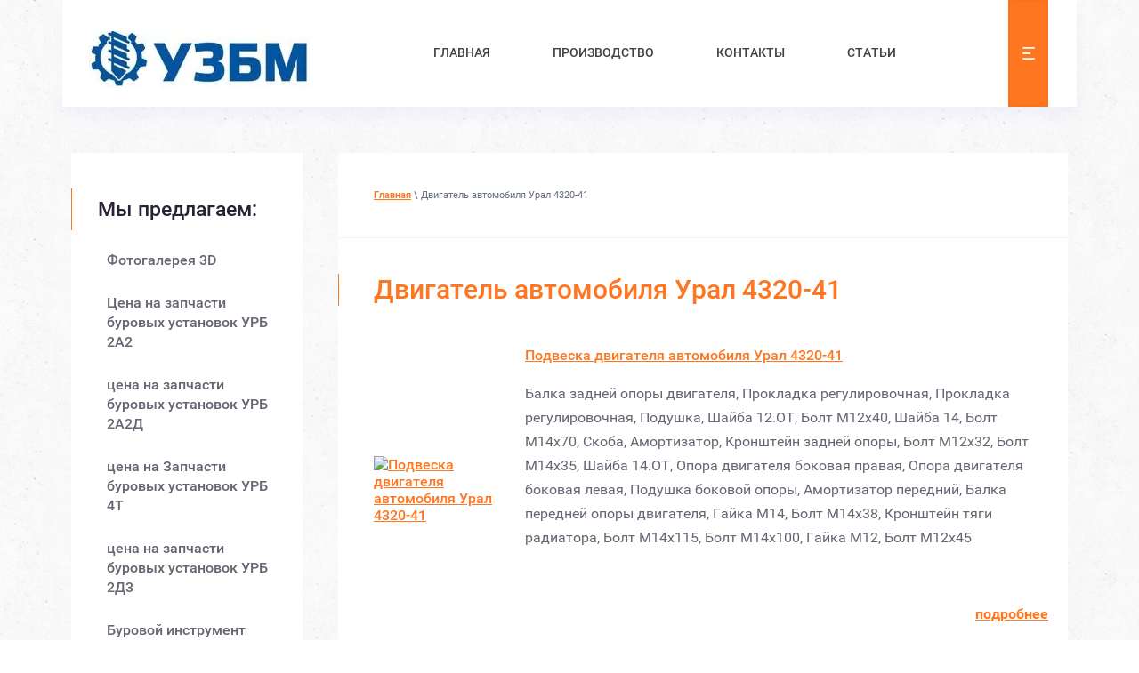

--- FILE ---
content_type: text/html; charset=utf-8
request_url: https://urb4t.ru/dvigatel_ural43241.html
body_size: 12917
content:
 <!doctype html>
 
<html lang="ru">
	 
	<head>
		 
		<meta charset="utf-8">
		 
		<meta name="robots" content="all">
		 <title>Двигатель автомобиля Урал 4320-41 Изготовление запасных частей УРБ 2А2 УРБ 2А2Д г. Миасс ООО Буровой Сервис</title> 
		<meta name="description" content="Двигатель автомобиля Урал 4320-41 Изготовление запасных частей УРБ 2А2, УРБ 2А2Д, УРБ 4Т, УРБ 2Д3 предлагает ООО Буровой Сервис в г. Миасс. Изготовление запасных частей для буровых насосов: НБ-32;НБ-50, УНБ-600. Изготовление оборудования и инструмента для бурения, ремонта скважин. Сервисное обслуживание предприятий, выполняющих буровые работы.">
		 
		<meta name="keywords" content="Двигатель автомобиля Урал 4320-41 Капитальный ремонт буровых установок .Изготовление запасных частей УРБ 2А2, УРБ 2А2Д, УРБ 4Т, УРБ 2Д3, буровые насосы и запасные части, запасные части на буровые насосы, оборудование для бурения, инструмент для бурения, запчасти, РТИ, нефтяное оборудование, буровой инструмент, запчасти а\м Урал, буровые работы, продажа запчастей, г. Миасс ООО Буровой Сервиспоставляет со склада готовой продукции под заказ технические средства для бурения скважин геологоразведочного, строительного, изыскательного, нефтедобычного назначения">
		 
		<meta name="SKYPE_TOOLBAR" content="SKYPE_TOOLBAR_PARSER_COMPATIBLE">
		<meta name="viewport" content="width=device-width, height=device-height, initial-scale=1.0, maximum-scale=1.0, user-scalable=no">
		 
		<meta name="msapplication-tap-highlight" content="no"/>
		 
		<meta name="format-detection" content="telephone=no">
		 
		<meta http-equiv="x-rim-auto-match" content="none">
		  
		<link rel="stylesheet" href="/g/css/styles_articles_tpl.css">
		 
		<link rel="stylesheet" href="/t/v380/images/css/styles.css">
		 
		<link rel="stylesheet" href="/t/v380/images/css/designblock.scss.css">
		
		<link rel="stylesheet" href="/t/v380/images/css/opn_coplx_style.scss.css"> 		 
		<link rel="stylesheet" href="/t/v380/images/css/s3_styles.scss.css">
		 
		<script src="/g/libs/jquery/1.10.2/jquery.min.js"></script>
		 
		<script src="/g/s3/misc/adaptiveimage/1.0.0/adaptiveimage.js"></script>
		 <meta name="yandex-verification" content="6a720810033ede91" />
<meta name="google-site-verification" content="e1pHg1krkVJ-lvGMmDfbIJtcfIQlLHzx2pWqy1rFt7M" />
<link rel='stylesheet' type='text/css' href='/shared/highslide-4.1.13/highslide.min.css'/>
<script type='text/javascript' src='/shared/highslide-4.1.13/highslide.packed.js'></script>
<script type='text/javascript'>
hs.graphicsDir = '/shared/highslide-4.1.13/graphics/';
hs.outlineType = null;
hs.showCredits = false;
hs.lang={cssDirection:'ltr',loadingText:'Загрузка...',loadingTitle:'Кликните чтобы отменить',focusTitle:'Нажмите чтобы перенести вперёд',fullExpandTitle:'Увеличить',fullExpandText:'Полноэкранный',previousText:'Предыдущий',previousTitle:'Назад (стрелка влево)',nextText:'Далее',nextTitle:'Далее (стрелка вправо)',moveTitle:'Передвинуть',moveText:'Передвинуть',closeText:'Закрыть',closeTitle:'Закрыть (Esc)',resizeTitle:'Восстановить размер',playText:'Слайд-шоу',playTitle:'Слайд-шоу (пробел)',pauseText:'Пауза',pauseTitle:'Приостановить слайд-шоу (пробел)',number:'Изображение %1/%2',restoreTitle:'Нажмите чтобы посмотреть картинку, используйте мышь для перетаскивания. Используйте клавиши вперёд и назад'};</script>

<!-- 46b9544ffa2e5e73c3c971fe2ede35a5 -->
<script type='text/javascript' src='/shared/s3/js/lang/ru.js'></script>
<script type='text/javascript' src='/shared/s3/js/common.min.js'></script>
<link rel='stylesheet' type='text/css' href='/shared/s3/css/calendar.css' /><link rel="icon" href="/favicon.ico" type="image/x-icon">

		<link href="/g/s3/anketa2/1.0.0/css/jquery-ui.css" rel="stylesheet" type="text/css"/>
		 
		<script src="/g/libs/jqueryui/1.10.0/jquery-ui.min.js" type="text/javascript"></script>
		 		<script src="/g/s3/anketa2/1.0.0/js/jquery.ui.datepicker-ru.js"></script>
		 
		<link rel="stylesheet" href="/g/libs/jquery-popover/0.0.3/jquery.popover.css">
		 
		<script src="/g/libs/jquery-popover/0.0.3/jquery.popover.min.js" type="text/javascript"></script>
		 
		<script src="/g/s3/misc/form/1.2.0/s3.form.js" type="text/javascript"></script>
		  
		<script type="text/javascript" src="/t/v380/images/js/main.js"></script>
		
		<link rel="stylesheet" href="/t/v380/images/css/main_local.css">
		
		<link rel="stylesheet" href="/t/v380/images/css/seostyles_m_tit.css">
		  
		<!--[if lt IE 10]> <script src="/g/libs/ie9-svg-gradient/0.0.1/ie9-svg-gradient.min.js"></script> <script src="/g/libs/jquery-placeholder/2.0.7/jquery.placeholder.min.js"></script> <script src="/g/libs/jquery-textshadow/0.0.1/jquery.textshadow.min.js"></script> <script src="/g/s3/misc/ie/0.0.1/ie.js"></script> <![endif]-->
		<!--[if lt IE 9]> <script src="/g/libs/html5shiv/html5.js"></script> <![endif]-->
		   
		 
		 	</head>
	 
	<body>
		 
		<div class="wrapper editorElement layer-type-wrapper" >
			  <div class="side-panel side-panel-22 widget-type-side_panel editorElement layer-type-widget widget-10" data-layers="['widget-13':['tablet-landscape':'inSide','tablet-portrait':'inSide','mobile-landscape':'inSide','mobile-portrait':'inSide'],'widget-39':['tablet-landscape':'inSide','tablet-portrait':'inSide','mobile-landscape':'inSide','mobile-portrait':'inSide'],'widget-66':['tablet-landscape':'inSide','tablet-portrait':'inSide','mobile-landscape':'inSide','mobile-portrait':'inSide']]" data-phantom="1" data-position="right">
	<div class="side-panel-top">
		<div class="side-panel-button">
			<span class="side-panel-button-icon">
				<span class="side-panel-button-icon-line"></span>
				<span class="side-panel-button-icon-line"></span>
				<span class="side-panel-button-icon-line"></span>
			</span>
		</div>
		<div class="side-panel-top-inner" ></div>
	</div>
	<div class="side-panel-mask"></div>
	<div class="side-panel-content">
		<div class="side-panel-close"></div>		<div class="side-panel-content-inner"></div>
	</div>
</div>   
			<div class="editorElement layer-type-block ui-droppable block-47" >
				<div class="editorElement layer-type-block ui-droppable block-4" >
					<div class="editorElement layer-type-block ui-droppable block-5" >
						<div class="editorElement layer-type-block ui-droppable block-41" >
							<div class="layout column layout_25" >
								<div class="editorElement layer-type-block ui-droppable block-6" >
									<div class="site-name-26 widget-11 widget-type-site_name editorElement layer-type-widget ">
										 <a href="http://urb4t.ru"> 						 						 						<div class="sn-wrap">  
										<div class="sn-logo">
											 
											<img src="/thumb/2/Rbnn-uk-kdW3uMQRmoleuA/250r/d/447_huge.jpg" alt="">
											 
										</div>
										   
										<div class="sn-text">
											<div class="align-elem">
												
											</div>
										</div>
										  
									</div>
									 </a> 
							</div>
							<div class="site-description widget-12 widget-type-site_description editorElement layer-type-widget">
								 
								<div class="align-elem">
									
								</div>
								 
							</div>
						</div>
					</div>
					<div class="layout column layout_28" >
						<div class="widget-13 horizontal menu-28 wm-widget-menu widget-type-menu_horizontal editorElement layer-type-widget" data-screen-button="more" data-responsive-tl="button" data-responsive-tp="button" data-responsive-ml="columned" data-more-text="..." data-child-icons="0">
							 
							<div class="menu-button">
								Меню
							</div>
							 
							<div class="menu-scroll">
								   <ul><li class="menu-item"><a href="/" ><span class="menu-item-text">Главная</span></a></li><li class="menu-item"><a href="/proizvodstvo" ><span class="menu-item-text">Производство</span></a></li><li class="menu-item"><a href="/kontakty" ><span class="menu-item-text">Контакты</span></a></li><li class="menu-item"><a href="/stati" ><span class="menu-item-text">статьи</span></a></li><li class="menu-item"><a href="/catalogurb2a2text" ><span class="menu-item-text">каталог урб2а2</span></a></li><li class="menu-item"><a href="/unb600" ><span class="menu-item-text">Каталог УНБ 600</span></a></li><li class="menu-item"><a href="/katalognb32nb59" ><span class="menu-item-text">каталог нб-32;нб-50</span></a></li><li class="menu-item"><a href="/katalog_a/m_ural_4320" ><span class="menu-item-text">каталог а/м урал4320</span></a></li></ul> 
							</div>
							 
						</div>
					</div>
				</div>
			</div>
		</div>
	</div>
	<div class="editorElement layer-type-block ui-droppable block-70" >
		<div class="editorElement layer-type-block ui-droppable block-71" >
			<div class="layout column layout_144" >
				<div class="widget-66 popup menu-144 wm-widget-menu vertical widget-type-menu_vertical editorElement layer-type-widget" data-child-icons="0">
					  					<div class="menu-title">
						Мы предлагаем:
					</div>
					 
					<div class="menu-button">
						Меню
					</div>
					 
					<div class="menu-scroll">
						  <ul><li class="menu-item"><a href="/fotogalereya_3d" ><span class="menu-item-text">Фотогалерея 3D</span></a></li><li class="menu-item"><a href="/zapchasti_urb_2a2" ><span class="menu-item-text">Цена на запчасти буровых установок  УРБ 2А2</span></a></li><li class="menu-item"><a href="/zapchastiurb_2a2d" ><span class="menu-item-text">цена на запчасти буровых установок  УРБ 2А2Д</span></a></li><li class="menu-item"><a href="/zapchasti_urb_4t" ><span class="menu-item-text">цена на Запчасти буровых установок  УРБ 4Т</span></a></li><li class="menu-item"><a href="/zapchasti_urb_2d3" ><span class="menu-item-text">цена на запчасти буровых установок  УРБ 2Д3</span></a></li><li class="menu-item"><a href="/burovoj-instrument" ><span class="menu-item-text">Буровой инструмент</span></a></li><li class="menu-item"><a href="/nasos_nb-32nasos_nb-50." ><span class="menu-item-text">цена на запчасти для Бурового насоса нб-32; нб-50.</span></a></li><li class="menu-item"><a href="/neftyanoe_oborudovanie" ><span class="menu-item-text">Нефтяное оборудование</span></a></li><li class="menu-item"><a href="/fotogalerea_am_ural" ><span class="menu-item-text">Фотогалерея запчастей для  а/м Урал</span></a></li><li class="menu-item"><a href="/zapchasti_am_ural" ><span class="menu-item-text">цена на Запчасти а\м Урал</span></a></li><li class="menu-item"><a href="/burovye_raboty" ><span class="menu-item-text">Буровые работы</span></a></li><li class="menu-item"><a href="/internet-magazin" ><span class="menu-item-text">Интернет-магазин</span></a></li><li class="menu-item"><a href="/map" ><span class="menu-item-text">Карта сайта</span></a></li><li class="menu-item"><a href="/partnery" ><span class="menu-item-text">Партнеры</span></a></li><li class="menu-item"><a href="/remont-burovyh-ustanovok" ><span class="menu-item-text">Ремонт буровых установок</span></a></li><li class="menu-item"><a href="/news" ><span class="menu-item-text">новости</span></a></li><li class="menu-item"><a href="/izgotovlenie-burovyh-ustanovok" ><span class="menu-item-text">Изготовление буровых установок</span></a></li><li class="menu-item"><a href="/proizvodstvo-zapchastej" ><span class="menu-item-text">Производство запчастей</span></a></li><li class="menu-item"><a href="/burovye-raboty" ><span class="menu-item-text">Буровые работы</span></a></li></ul> 
					</div>
					 
				</div>
			</div>
			<div class="layout column layout_140" >
				<div class="editorElement layer-type-block ui-droppable block-72" >
					 
<div class="widget-63 path widget-type-path editorElement layer-type-widget" data-url="/dvigatel_ural43241.html"><a href="/">Главная</a> \ Двигатель автомобиля Урал 4320-41</div> 
					<h1 class="h1 widget-65 widget-type-h1 editorElement layer-type-widget">
						Двигатель автомобиля Урал 4320-41
					</h1>
					<article class="content-142 content widget-64 widget-type-content editorElement layer-type-widget">
<table border="0" cellpadding="0" cellspacing="4" width="100%">
<tbody>
<tr>
<td>
<table border="0" cellpadding="0" cellspacing="0" width="100%">
<tbody>
<tr>
<td width="164"><a href="http://www.urb4t.ru/podveska_ural432141.html"><img src="http://www.uralsa.ru/pics/i1267090413.jpg" alt="Подвеска двигателя автомобиля Урал 4320-41" title="Подвеска двигателя автомобиля Урал 4320-41" border="0" width="160" /></a></td>
<td width="2">&nbsp;</td>
<td valign="top">
<table border="0" cellpadding="2" cellspacing="0" width="100%">
<tbody>
<tr>
<td><a href="http://www.urb4t.ru/podveska_ural432141.html">Подвеска двигателя автомобиля Урал 4320-41</a>
<p>Балка задней опоры двигателя, Прокладка регулировочная, Прокладка регулировочная, Подушка, Шайба 12.OT, Болт М12х40, Шайба 14, Болт М14х70, Скоба, Амортизатор, Кронштейн задней опоры, Болт М12х32, Болт М14х35, Шайба 14.OT, Опора двигателя боковая правая, Опора двигателя боковая левая, Подушка боковой опоры, Амортизатор передний, Балка передней опоры двигателя, Гайка М14, Болт М14х38, Кронштейн тяги радиатора, Болт М14х115, Болт М14х100, Гайка М12, Болт М12х45</p>
<br />
<p style="text-align: right;"><a href="http://www.urb4t.ru/podveska_ural432141.html"><strong>подробнее</strong></a></p>
</td>
</tr>
</tbody>
</table>
</td>
</tr>
</tbody>
</table>
</td>
</tr>
<tr>
<td>
<table border="0" cellpadding="0" cellspacing="0" width="100%">
<tbody>
<tr>
<td width="164"><a href="http://www.urb4t.ru/ventelacia_kartere_ural432041.html"><img src="http://www.uralsa.ru/pics/i1267161015.jpg" alt="Вентеляция картера автомобиля Урал 4320-41" title="Вентеляция картера автомобиля Урал 4320-41" border="0" width="160" /></a></td>
<td width="2">&nbsp;</td>
<td valign="top">
<table border="0" cellpadding="2" cellspacing="0" width="100%">
<tbody>
<tr>
<td><a href="http://www.urb4t.ru/ventelacia_kartere_ural432041.html">Вентеляция картера автомобиля Урал 4320-41</a>
<p>Хомут,  Шланг угловой,  Трубка вентиляции картера в сборе , Хомут,</p>
<br />
<p style="text-align: right;"><a href="http://www.urb4t.ru/ventelacia_kartere_ural432041.html"><strong>подробнее</strong></a></p>
</td>
</tr>
</tbody>
</table>
</td>
</tr>
</tbody>
</table>
</td>
</tr>
<tr>
<td>
<table border="0" cellpadding="0" cellspacing="0" width="100%">
<tbody>
<tr>
<td width="164"><a href="http://www.urb4t.ru/ustanoxkapredpuska_ural432041.html"><img src="http://www.uralsa.ru/pics/i1267161663.jpg" alt="Установка агрегатов системы предпуска автомобиля Урал 4320-41" title="Установка агрегатов системы предпуска автомобиля Урал 4320-41" border="0" width="160" /></a></td>
<td width="2">&nbsp;</td>
<td valign="top">
<table border="0" cellpadding="2" cellspacing="0" width="100%">
<tbody>
<tr>
<td><a href="http://www.urb4t.ru/ustanoxkapredpuska_ural432041.html">Установка агрегатов системы предпуска автомобиля Урал 4320-41</a>
<p>Бачок топливный в сборе,  Угольник К 3/8",  Пробка К 3/8",  Гайка М8-6Н,  Шайба 8,  Шайба волнистая,  Болт М8-6gх18,  Кран проходной в сборе,  Штуцер,  Прокладка хомута,  Хомут,   Скоба кронштейна,  Гайка М10-6Н,  Скоба кронштейна,  Кронштейн в сборе, , Болт М10-6gх40 , Болт М10-6gх30 , Котел подогревателя в сборе , Кожух масляного картера , Болт М10-6gх25 , Хомут , Патрубок в сборе , Скоба кронштейна , Болт М10-6gх50 , Шайба 8Т , Кронштейн , Кронштейн , Агрегат насосный в сборе , Болт М8-6gх30 , Патрубок в сборе , Хомут , Болт М8-6gх22 , Шайба 10.ОТ</p>
<br />
<p style="text-align: right;"><a href="http://www.urb4t.ru/ustanoxkapredpuska_ural432041.html"><strong>подробнее</strong></a></p>
</td>
</tr>
</tbody>
</table>
</td>
</tr>
</tbody>
</table>
</td>
</tr>
<tr>
<td>
<table border="0" cellpadding="0" cellspacing="0" width="100%">
<tbody>
<tr>
<td width="164"><a href="http://www.urb4t.ru/trub_i_shlang_avtomobil432041.html"><img src="http://www.uralsa.ru/pics/i1267162474.jpg" alt="Трубы и шланги системы предпускового подогрева автомобиля Урал 4320-41" title="Трубы и шланги системы предпускового подогрева автомобиля Урал 4320-41" border="0" width="160" /></a></td>
<td width="2">&nbsp;</td>
<td valign="top">
<table border="0" cellpadding="2" cellspacing="0" width="100%">
<tbody>
<tr>
<td><a href="http://www.urb4t.ru/trub_i_shlang_avtomobil432041.html">Трубы и шланги системы предпускового подогрева автомобиля Урал 4320-41</a>
<p>Шланг соединительный , Хомут , Штуцер , Рукав 12х20-1,6 L=480 , Трубка от топливного бачка , Шланг выпуска воздуха , Трубка от топливного бака, вторая , Трубка от топливного бака, вторая , Хомут , Прокладка , Хомут  , Пластина , Болт М8-6gх35 , Кронштейн , Шайба 8 , Хомут , Гайка М8-6Н , Шайба 8Т , Шайба 10 , Шайба 10 ОТ , Болт М10х1,25-6gх25 , Шланг, Рукав 12х20-1,6 L=1700 , Трубка от форсунок вторая , Хомут , Хомут , Рукав 10х17,5-1,47 L=1700 , Трубка от форсунок первая , Кронштейн в сборе , Кронштейн , Трубка к топливоподкачивающему насосу , Рукав 10х17,5-1,47 L=640 , Угольник ,  Рукав 10х17,5-1,47 L=410 , Трубка от ФТО первая</p>
<br />
<p style="text-align: right;"><a href="http://www.urb4t.ru/trub_i_shlang_avtomobil432041.html"><strong>подробнее</strong></a></p>
</td>
</tr>
</tbody>
</table>
</td>
</tr>
</tbody>
</table>
</td>
</tr>
<tr>
<td>
<table border="0" cellpadding="0" cellspacing="0" width="100%">
<tbody>
<tr>
<td width="164"><a href="http://www.urb4t.ru/kotel_predpuskovogo_ural432041.html"><img src="http://www.uralsa.ru/pics/i1267163447.jpg" alt="Котел предпускового подогревателя автомобиля Урал 4320-41" title="Котел предпускового подогревателя автомобиля Урал 4320-41" border="0" width="160" /></a></td>
<td width="2">&nbsp;</td>
<td valign="top">
<table border="0" cellpadding="2" cellspacing="0" width="100%">
<tbody>
<tr>
<td><a href="http://www.urb4t.ru/kotel_predpuskovogo_ural432041.html">Котел предпускового подогревателя автомобиля Урал 4320-41</a>
<p>Теплообменник в сборе , Прокладка уплотнительная , Горелка в сборе , Свеча , Шайба 8 пружинная , Болт М8х16 , Шайба , Трубка топливная в сборе , Болт М8х35 , Штуцер топливный , Прокладка штуцера ,  Фильтр , Пружина фильтра , Корпус фильтра , Прокладка , Болт спуска воздуха , Клапан электромагнитный с форсункой и  ,электронагревателем в сборе , Прокладка уплотнительная , Пробка КГ 1/4"</p>
<br />
<p style="text-align: right;"><a href="http://www.urb4t.ru/kotel_predpuskovogo_ural432041.html"><strong>подробнее</strong></a></p>
</td>
</tr>
</tbody>
</table>
</td>
</tr>
</tbody>
</table>
</td>
</tr>
<tr>
<td>
<table border="0" cellpadding="0" cellspacing="0" width="100%">
<tbody>
<tr>
<td width="164"><a href="http://www.urb4t.ru/nagnitatel_ural432041.html"><img src="http://www.uralsa.ru/pics/i1267166080.jpg" alt="Нагнетатель в сборе автомобиля Урал 4320-41" title="Нагнетатель в сборе автомобиля Урал 4320-41" border="0" width="160" /></a></td>
<td width="2">&nbsp;</td>
<td valign="top">
<table border="0" cellpadding="2" cellspacing="0" width="100%">
<tbody>
<tr>
<td><a href="http://www.urb4t.ru/nagnitatel_ural432041.html">Нагнетатель в сборе автомобиля Урал 4320-41</a>
<p>Нагнетатель в сборе , Теплообменник в сборе , Пробка КГ 1/4" , Патрубок подводящий , Прокладка уплотнительная , Горелка в сборе , Прокладка патрубка , Свеча , Сетка нагнетателя в сборе , Колесо рабочее в сборе , Шайба 8 пружинная ,  Корпус нагнетателя , Болт М8х16 , Шайба , Винт М4х8 , Трубка топливная в сборе , Шайба 4 пружинная , Болт М8х35 , Прокладка , Сальник в сборе , Штуцер топливный , Кольцо стопорное , Прокладка штуцера , Гайка крепления крыльчатки , Фильтр , Крыльчатка вентилятора , Пружина фильтра , Корпус фильтра , Улитка нагнетателя , Прокладка , Шпонка сегментная , Болт спуска воздуха , Электродвигатель типа МЭ-252  , Клапан электромагнитный с форсункой и  ,электронагревателем в сборе , Шайба стопорная , Прокладка уплотнительная , Гайка крепления улитки , Пробка КГ 1/4" , Шайба стопорная , Воротник пылезащитный , Кольцо сальника , Шайба 6 пружинная , Винт М6х16 , Проволока контровки гайки ,Гайка крепления рабочегo колеса</p>
<br />
<p style="text-align: right;"><a href="http://www.urb4t.ru/nagnitatel_ural432041.html"><strong>подробнее</strong></a></p>
</td>
</tr>
</tbody>
</table>
</td>
</tr>
</tbody>
</table>
</td>
</tr>
<tr>
<td>
<table border="0" cellpadding="0" cellspacing="0" width="100%">
<tbody>
<tr>
<td width="164"><a href="http://www.urb4t.ru/toplivniy_nasos_ural432041.html"><img src="http://www.uralsa.ru/pics/i1267166960.jpg" alt="Топливный насос насосного агрегата автомобиля Урал 4320-41" title="Топливный насос насосного агрегата автомобиля Урал 4320-41" border="0" width="160" /></a></td>
<td width="2">&nbsp;</td>
<td valign="top">
<table border="0" cellpadding="2" cellspacing="0" width="100%">
<tbody>
<tr>
<td><a href="http://www.urb4t.ru/toplivniy_nasos_ural432041.html">Топливный насос насосного агрегата автомобиля Урал 4320-41</a>
<p>Насос топливный в сборе , Полумуфта , Муфта , Прокладка электродвигателя , Переходник , Прокладка , Шайба 6 пружинная , Болт М6х16 , Корпус топливного насоса , Кольцо уплотнительное , Шестерня ведущая ,  Шестерня ведомая , Проставка , Крышка , Штифт , Кольцо уплотнительное , Болт М6х25 , Болт топливопровода , Угольник поворотный , Пружина , Кольцо уплотнительное , Штуцер ,Винт регулировочный , Гайка М12х1,25 , Гайка , Шарик 4,763-200 , Пробка , Сальник , Кольцо стопорное , Шайба 5 пружинная , Болт М5х12</p>
<br />
<p style="text-align: right;"><a href="http://www.urb4t.ru/toplivniy_nasos_ural432041.html"><strong>подробнее</strong></a></p>
</td>
</tr>
</tbody>
</table>
</td>
</tr>
</tbody>
</table>
</td>
</tr>
<tr>
<td>
<table border="0" cellpadding="0" cellspacing="0" width="100%">
<tbody>
<tr>
<td width="164"><a href="http://www.urb4t.ru/osnovnoy_toplivniy_bak_ural432041.html"><img src="http://www.uralsa.ru/pics/i1267167508.jpg" alt="Основной топливный бак автомобиля Урал 4320-41" title="Основной топливный бак автомобиля Урал 4320-41" border="0" width="160" /></a></td>
<td width="2">&nbsp;</td>
<td valign="top">
<table border="0" cellpadding="2" cellspacing="0" width="100%">
<tbody>
<tr>
<td><a href="http://www.urb4t.ru/osnovnoy_toplivniy_bak_ural432041.html">Основной топливный бак автомобиля Урал 4320-41</a>
<p>Кронштейн передний в сборе , Прокладка , Шплинт 3,2х16 , Прокладка хомута , Палец 10х55 , Заклепка 6х13 , Лента хомута с втулкой , Угольник , Бак топливный в сборе , Пробка КГ1/4" , Датчик указателя уровня топлива ,  Болт М5-6gх13 , Гайка М14х6H , Шайба 14.ОТ , Шайба , Болт , Кронштейн задний в сборе , Прокладка уплотнительная , Болт М14-6gх75 , Трубка приемная в сборе , Фиксатор топливозаборника , Фильтр приемной трубки , Пробка в сборе , Прокладка , Заклепка 4х40 , Стакан с фильтром в сборе , Угольник кронштейнов , Пробка сливного крана , Лента хомута с гайкой , Болт М10х25 , Шайба 10.ОТ , Гайка М10-6H , Прокладка кронштейна</p>
<br />
<p style="text-align: right;"><a href="http://www.urb4t.ru/osnovnoy_toplivniy_bak_ural432041.html"><strong>подробнее</strong></a></p>
</td>
</tr>
</tbody>
</table>
</td>
</tr>
</tbody>
</table>
</td>
</tr>
<tr>
<td>
<table border="0" cellpadding="0" cellspacing="0" width="100%">
<tbody>
<tr>
<td width="164"><a href="http://www.urb4t.ru/truboprovod_shlang_cbcntv_ural4320.html"><img src="http://www.uralsa.ru/pics/i1267168021.jpg" alt="Трубопроводы и шланги системы питания автомобиля Урал 4320-41" title="Трубопроводы и шланги системы питания автомобиля Урал 4320-41" border="0" width="160" /></a></td>
<td width="2">&nbsp;</td>
<td valign="top">
<table border="0" cellpadding="2" cellspacing="0" width="100%">
<tbody>
<tr>
<td><a href="http://www.urb4t.ru/truboprovod_shlang_cbcntv_ural4320.html">Трубопроводы и шланги системы питания автомобиля Урал 4320-41</a>
<p>Шланг соединительный , Болт М8-6gx20 , Шайба 8Т , Трубка топливная в сборе , Шайба 6 , Болт М6-6gx16 , Труба подводящая насосного агрегата в сборе , Хомут , Шланг топливопроводный , Труба подводящая правая в сборе , Прокладка уплотнительная ,  Кронштейн , Шланг соединительный , Шайба 6Т , Гайка М6-6Н , Труба подводящая котла подогревателя в сборе , Тройник в сборе , Шланг соединительный , Кронштейн , Хомут , Болт М8-6gx18 , Хомут , Гайка М8-6Н , Труба подводящая левая в сборе , Хомут , Рукав РТГУ 44х1200 , Трубка топливная в сборе</p>
<br />
<p style="text-align: right;"><a href="http://www.urb4t.ru/truboprovod_shlang_cbcntv_ural4320.html"><strong>подробнее</strong></a></p>
</td>
</tr>
</tbody>
</table>
</td>
</tr>
</tbody>
</table>
</td>
</tr>
<tr>
<td>
<table border="0" cellpadding="0" cellspacing="0" width="100%">
<tbody>
<tr>
<td width="164"><a href="http://www.urb4t.ru/ustanovka_rushnogo_nasosa_ural432041.html"><img src="http://www.uralsa.ru/pics/i1267168672.jpg" alt="Установка ручного насоса прокачки топлива автомобиля Урал 4320-41" title="Установка ручного насоса прокачки топлива автомобиля Урал 4320-41" border="0" width="160" /></a></td>
<td width="2">&nbsp;</td>
<td valign="top">
<table border="0" cellpadding="2" cellspacing="0" width="100%">
<tbody>
<tr>
<td><a href="http://www.urb4t.ru/ustanovka_rushnogo_nasosa_ural432041.html">Установка ручного насоса прокачки топлива автомобиля Урал 4320-41</a>
<p>Ручной насос прокачки топлива , Болт М6-6gх20 , Штуцер , Шайба 6Т , Гайка М6-6Н , Трубка , Прокладка уплотнительная , Болт топливопроводный</p>
<br />
<p style="text-align: right;"><a href="http://www.urb4t.ru/ustanovka_rushnogo_nasosa_ural432041.html"><strong>подробнее</strong></a></p>
</td>
</tr>
</tbody>
</table>
</td>
</tr>
</tbody>
</table>
</td>
</tr>
<tr>
<td>
<table border="0" cellpadding="0" cellspacing="0" width="100%">
<tbody>
<tr>
<td width="164"><a href="http://www.urb4t.ru/privod_akseliratora_ural432041.html"><img src="http://www.uralsa.ru/pics/i1267169642.jpg" alt="Привод акселиратора автомобиля Урал 4320-41" title="Привод акселиратора автомобиля Урал 4320-41" border="0" width="160" /></a></td>
<td width="2">&nbsp;</td>
<td valign="top">
<table border="0" cellpadding="2" cellspacing="0" width="100%">
<tbody>
<tr>
<td><a href="http://www.urb4t.ru/privod_akseliratora_ural432041.html">Привод акселиратора автомобиля Урал 4320-41</a>
<p>Вал акселератора , Шплинт 3,2х20 , Втулка , Рычаг , Рычаг в сборе , Пружина , Болт М6-6gх16 , Шайба 6 , Шайба 6Л , Гайка М6-6Н , Кронштейн вала акселератора ,  Уплотнитель , Педаль акселератора в сборе , Палец , Тяга ручного управления в сборе , Корпус в сборе , Шарик , Пружина , Пробка , Гайка М14х1,5 , Гайка М5-6Н , Ручка тяги ручного управления , Втулка резиновая , Кронштейн , Рычаг ручного привода акселератора в сборе , Болт М8-6gх35 , Гайка М8-6Н , Тяга короткая , Скоба , Болт М5-6gх11 , Шплинт 2,5х16 , Шайба 6 , Зажим жилы троса ,  Тяга , Наконечник в сборе , Рычаг управления регулятором , Шайба 8Т , Болт М8-6gх16</p>
<br />
<p style="text-align: right;"><a href="http://www.urb4t.ru/privod_akseliratora_ural432041.html"><strong>подробнее</strong></a></p>
</td>
</tr>
</tbody>
</table>
</td>
</tr>
</tbody>
</table>
</td>
</tr>
<tr>
<td>
<table border="0" cellpadding="0" cellspacing="0" width="100%">
<tbody>
<tr>
<td width="164"><a href="http://www.urb4t.ru/taga_ruchnogo_dvigatela_ural432041.html"><img src="http://www.uralsa.ru/pics/i1267170371.jpg" alt="Тяга ручного останова двигателя автомобиля Урал 4320-41" title="Тяга ручного останова двигателя автомобиля Урал 4320-41" border="0" width="160" /></a></td>
<td width="2">&nbsp;</td>
<td valign="top">
<table border="0" cellpadding="2" cellspacing="0" width="100%">
<tbody>
<tr>
<td><a href="http://www.urb4t.ru/taga_ruchnogo_dvigatela_ural432041.html">Тяга ручного останова двигателя автомобиля Урал 4320-41</a>
<p>Зажим жилы троса , Болт М5-6gх11 , Скоба , Втулка резиновая , Корпус в сборе , Шарик , Пружина , Пробка , Тяга ручного останова двигателя в сборе , Гайка М14х1,5 , Гайка М5-6Н ,  Ручка останова двигателя , Болт М6-6gх16 , Шайба 6Л , Кронштейн , Гайка М6-6Н , Цилиндр О 30х25 пневматический в сборе , Шплинт 2х16 , Шайба 6 , Серьга останова , Шайба 5 , Пружина рычага останова , Кронштейн , Палец 6х45 , Болт М6-6gх18 , Шайба 8Т , Палец , Палец , Шайба 8 , Шплинт 2,5х16</p>
<br />
<p style="text-align: right;"><a href="http://www.urb4t.ru/taga_ruchnogo_dvigatela_ural432041.html"><strong>подробнее</strong></a></p>
</td>
</tr>
</tbody>
</table>
</td>
</tr>
</tbody>
</table>
</td>
</tr>
<tr>
<td>
<table border="0" cellpadding="0" cellspacing="0" width="100%">
<tbody>
<tr>
<td width="164"><a href="http://www.urb4t.ru/filtr_vozdushniy_ural432041.html"><img src="http://www.uralsa.ru/pics/i1267170754.jpg" alt="Фильтр воздушный автомобиля Урал 4320-41" title="Фильтр воздушный автомобиля Урал 4320-41" border="0" width="160" /></a></td>
<td width="2">&nbsp;</td>
<td valign="top">
<table border="0" cellpadding="2" cellspacing="0" width="100%">
<tbody>
<tr>
<td><a href="http://www.urb4t.ru/filtr_vozdushniy_ural432041.html">Фильтр воздушный автомобиля Урал 4320-41</a>
<p>Крышка фильтра , Гайка М10х1,25-6Н , Шайба 10х35 , Предочиститель , Элемент фильтрующий в сборе , Болт хомута , Хомут , Гайка М8-6Н , Шайба 8 , Колпак , Обечайка колпака ,  Труба воздухозаборная , Болт М8-6gх22 , Гайка М8-6Н , Корпус с пылеотбойником в сборе , Завихритель , Ложе фильтра воздушного , Шайба 8Т , Шайба 8 , Болт М8-6gх16 , Лента хомута</p>
<br />
<p style="text-align: right;"><a href="http://www.urb4t.ru/filtr_vozdushniy_ural432041.html"><strong>подробнее</strong></a></p>
</td>
</tr>
</tbody>
</table>
</td>
</tr>
</tbody>
</table>
</td>
</tr>
<tr>
<td>
<table border="0" cellpadding="0" cellspacing="0" width="100%">
<tbody>
<tr>
<td width="164"><a href="http://www.urb4t.ru/vozduh_c_vozdyshnim_filtrom_ural432041.html"><img src="http://www.uralsa.ru/pics/i1267171216.jpg" alt="Воздуховод с воздушным фильтром автомобиля Урал 4320-41" title="Воздуховод с воздушным фильтром автомобиля Урал 4320-41" border="0" width="160" /></a></td>
<td width="2">&nbsp;</td>
<td valign="top">
<table border="0" cellpadding="2" cellspacing="0" width="100%">
<tbody>
<tr>
<td><a href="http://www.urb4t.ru/vozduh_c_vozdyshnim_filtrom_ural432041.html">Воздуховод с воздушным фильтром автомобиля Урал 4320-41</a>
<p>Фильтр воздушный в сборе , Болт М8-6gх22 , Лента кронштейна , Болт хомута , Лента хомута , Шланг соединительный , Кронштейн , Шайба 10.ОТ , Гайка М8-6Н , Лента хомута , Воздухопровод правый  , Кольцо уплотнительное , Муфта соединительная , Сетка , Половина хомута , Насадок , Уплотнитель , Шайба 10 , Болт , Болт М8-6gх55 , Половина хомута , Половина хомута , Половина хомута , Муфта соединительная , Муфта трубокомпрессора , Воздуховод верхний , Болт М8-6gх16 , Шайба 8Т , Кронштейн воздуховода , Воздуховод левый , Шланг соединительный , Охладитель , Шайба 8 ,  Болт М8-6gх90 , Гайка М8-6Н , Шайба , Болт М10-6gх115 , Держатель воздухопровода , Половина кронштейна , Воздуховод нижний , Муфта соединительная , Хомут</p>
<br />
<p style="text-align: right;"><a href="http://www.urb4t.ru/vozduh_c_vozdyshnim_filtrom_ural432041.html"><strong>подробнее</strong></a></p>
</td>
</tr>
</tbody>
</table>
</td>
</tr>
</tbody>
</table>
</td>
</tr>
<tr>
<td>
<table border="0" cellpadding="0" cellspacing="0" width="100%">
<tbody>
<tr>
<td width="164"><a href="http://www.urb4t.ru/sistem_vipuska_gazov_ural432041.html"><img src="http://www.uralsa.ru/pics/i1267171655.jpg" alt="Система выпуска газов автомобиля Урал 4320-41" title="Система выпуска газов автомобиля Урал 4320-41" border="0" width="160" /></a></td>
<td width="2">&nbsp;</td>
<td valign="top">
<table border="0" cellpadding="2" cellspacing="0" width="100%">
<tbody>
<tr>
<td><a href="http://www.urb4t.ru/sistem_vipuska_gazov_ural432041.html">Система выпуска газов автомобиля Урал 4320-41</a>
<p>Кронштейн приемной трубы в сборе , Болт М10х25 , Прокладка уплотнительная , Цилиндр пневматический , Труба передняя в сборе , Болт М10-6gх115 , Прокладка уплотнительная , Тормоз вспомогательный в сборе , Гайка М10-6Н , Патрубок выпускной , Экран ,  Пластина стопорная , Болт М10-6gх45 , Труба задняя в сборе , Хомут выпускной трубы , Шайба 10 , Гайка М10-6Н , Шайба 10.ОТ , Труба выпускная , Гайка М8-6Н , Шайба 8Т , Кронштейн выпускной трубы , Болт М8-6gх30 , Болт М10-6gх40 , Хомут глушителя , Глушитель в сборе , Стремянка хомута , Болт М8-6gх16 , Шайба 8 , Металлорукав с фланцами</p>
<br />
<p style="text-align: right;"><a href="http://www.urb4t.ru/sistem_vipuska_gazov_ural432041.html"><strong>подробнее</strong></a></p>
</td>
</tr>
</tbody>
</table>
</td>
</tr>
</tbody>
</table>
</td>
</tr>
<tr>
<td>
<table border="0" cellpadding="0" cellspacing="0" width="100%">
<tbody>
<tr>
<td width="164"><a href="http://www.urb4t.ru/radiator_sistem_ural432041.html"><img src="http://www.uralsa.ru/pics/i1267172053.jpg" alt="радиатор системы очлаждения автомобиля Урал 4320-41" title="радиатор системы очлаждения автомобиля Урал 4320-41" border="0" width="160" /></a></td>
<td width="2">&nbsp;</td>
<td valign="top">
<table border="0" cellpadding="2" cellspacing="0" width="100%">
<tbody>
<tr>
<td><a href="http://www.urb4t.ru/radiator_sistem_ural432041.html">радиатор системы очлаждения автомобиля Урал 4320-41</a>
<p>Рамка в сборе , Щиток приборов подогревателя в сборе , Кожух вентилятора в сборе , Пробка радиатора в сборе , Кольцо уплотнительное , Радиатор в сборе , Хомут , Шайба 8 , Шайба 8Т , Болт М8-6gх18 , Шланг отводящий ,  Хомут червячный , Шланг , Хомут червячный , Патрубок соединительный , Прокладка водоподводящего патрубка , Болт М8-6gх30 , Штуцер 3,2х16 , Фланец , Прокладка , Патрубок водоподводящий , Пробка , Шайба 10 , Болт М10-6gх35 , Шайба 10.ОТ , Накладка , Втулка распорная , Подушка , Шайба 12,5 , Шайба 12.ОТ , Гайка М12-6Н , Трубка распорная , Амортизатор ,  Шайба 10 , Шплинт 3,2х16 , Гайка М10-6Н , Тяга в сборе , Шайба 12</p>
<br />
<p style="text-align: right;"><a href="http://www.urb4t.ru/radiator_sistem_ural432041.html"><strong>подробнее</strong></a></p>
</td>
</tr>
</tbody>
</table>
</td>
</tr>
</tbody>
</table>
</td>
</tr>
<tr>
<td>
<table border="0" cellpadding="0" cellspacing="0" width="100%">
<tbody>
<tr>
<td width="164"><a href="http://www.urb4t.ru/rashir_bachok_ural432041.html"><img src="http://www.uralsa.ru/pics/i1267172482.jpg" alt="Расширительный бачок автомобиля Урал 4320-41" title="Расширительный бачок автомобиля Урал 4320-41" border="0" width="160" /></a></td>
<td width="2">&nbsp;</td>
<td valign="top">
<table border="0" cellpadding="2" cellspacing="0" width="100%">
<tbody>
<tr>
<td><a href="http://www.urb4t.ru/rashir_bachok_ural432041.html">Расширительный бачок автомобиля Урал 4320-41</a>
<p>Шланг , Болт М8-6gх14 , Гайка М6-6Н , Шайба 6 , Пружина , Втулка , Хомут стяжной , Бачок расширительный , Прокладка , Пробка в сборе , Кронштейн ,  Кронштейн в сборе , Винт М6-6gх45 , Шайба 8Т , Болт М8-6gх28 , Гайка М8-6Н , ФГО в сборе , Шайба 12.ОТ , Болт М12-6gх28 , Хомут , Хомут</p>
<br />
<p style="text-align: right;"><a href="http://www.urb4t.ru/rashir_bachok_ural432041.html"><strong>подробнее</strong></a></p>
</td>
</tr>
</tbody>
</table>
</td>
</tr>
</tbody>
</table>
</td>
</tr>
</tbody>
</table>
<img src="http://www.uralsa.ru/gfx/blank.gif" />


</article>
				</div>
			</div>
		</div>
	</div>
	<div class="editorElement layer-type-block ui-droppable block-48" >
		<div class="editorElement layer-type-block ui-droppable block-49" >
			<div class="widget-39 horizontal menu-100 wm-widget-menu widget-type-menu_horizontal editorElement layer-type-widget" data-screen-button="none" data-responsive-tl="button" data-responsive-tp="button" data-responsive-ml="columned" data-more-text="..." data-child-icons="0">
				 
				<div class="menu-button">
					Меню
				</div>
				 
				<div class="menu-scroll">
					   <ul><li class="menu-item"><a href="/" ><span class="menu-item-text">Главная</span></a></li><li class="menu-item"><a href="/proizvodstvo" ><span class="menu-item-text">Производство</span></a></li><li class="menu-item"><a href="/kontakty" ><span class="menu-item-text">Контакты</span></a></li><li class="menu-item"><a href="/stati" ><span class="menu-item-text">статьи</span></a></li><li class="menu-item"><a href="/catalogurb2a2text" ><span class="menu-item-text">каталог урб2а2</span></a></li><li class="menu-item"><a href="/unb600" ><span class="menu-item-text">Каталог УНБ 600</span></a></li><li class="menu-item"><a href="/katalognb32nb59" ><span class="menu-item-text">каталог нб-32;нб-50</span></a></li><li class="menu-item"><a href="/katalog_a/m_ural_4320" ><span class="menu-item-text">каталог а/м урал4320</span></a></li></ul> 
				</div>
				 
			</div>
						<div class="editorElement layer-type-block ui-droppable block-50" >
				<div class="layout column layout_102" >
					  
		
	<div class="editable_block-102 widget-40 editorElement layer-type-widget">
		<div class="header"><div class="align-elem">Остались вопросы</div></div>		<div class="body">
																					<div class="title"><div class="align-elem">Оставьте заявку и наши специалисты свяжутся с вами в ближайшее время</div></div>
																																																																												
		</div>
	</div>

  
				</div>
				<div class="layout column layout_103" >
					           
    
    
	<div class="form-103 widget-41 horizontal_mode widget-type-form_adaptive editorElement layer-type-widget">
                		<div class="form__body" data-api-type="form" data-api-url="/-/x-api/v1/public/?method=form/postform&param[form_id]=29448100">
            				<form method="post">
					<input type="hidden" name="_form_item" value="103">
					<input type="hidden" name="form_id" value="29448100">
					<input type="hidden" name="tpl" value="wm.form.adaptive.tpl">
                    						<div class="form-table">
							<div class="form-tbody">
                                									<div class="form-item-group group-text">
                                        <div class="form-item form-text name"><div class="form-item__body"><input class="wm-input-default"  placeholder=" Ваше имя: "  type="text" size="1" maxlength="100" value="" name="d[0]" id="d[0]" /></div></div><div class="form-item form-text email"><div class="form-item__body"><input class="wm-input-default"  placeholder="* Телефон для связи: "  type="text" size="1" maxlength="100" value="" name="d[1]" id="d[1]" required /></div></div>
									</div>
                                                                							</div>
                            								<div class="form-tfoot">
									<div class="form-item-group group-button">
                                                                                                                            <div class="form-submit"><div class="form-item__body"><button class="wm-input-default" type="submit"><span class="align-elem">Отправить заявку</span></button></div></div>
                                        									</div>
								</div>
                            						</div>
                                                    <div class="form-item form-checkbox field_83198100"><div class="form-item__body"><input value=" Я согласен на обработку моих&nbsp; персональных данных " type="checkbox" id="d[2]" name="d[2]"><label for="d[2]" class="form-item__title">Я согласен на обработку моих&nbsp;<a href="http://temporary2.urb4t.ru/users/agreement" target="_blank">персональных данных</a>: <span class="form-item__required">*</span></label></div></div>
                                                                    				<re-captcha data-captcha="recaptcha"
     data-name="captcha"
     data-sitekey="6LddAuIZAAAAAAuuCT_s37EF11beyoreUVbJlVZM"
     data-lang="ru"
     data-rsize="invisible"
     data-type="image"
     data-theme="light"></re-captcha></form>
            		</div>
	</div>
       
				</div>
			</div>
						<div class="editorElement layer-type-block ui-droppable block-51" >
				<div class="layout column layout_106" >
					  	<div class="phones-106 widget-43 phones-block contacts-block widget-type-contacts_phone editorElement layer-type-widget">
		<div class="inner">
			<label class="cell-icon" for="tg-phones-106">
				<div class="icon"></div>
			</label>
			<input id="tg-phones-106" class="tgl-but" type="checkbox">
			<div class="block-body-drop">
				<div class="cell-text">
					<div class="title"><div class="align-elem"></div></div>
					<div class="text_body">
						<div class="align-elem">
															<div><a href="tel:+73513264263">+7(351)326-42-63</a></div>													</div>
					</div>
				</div>
			</div>
		</div>
	</div>
  
				</div>
				<div class="layout column layout_105" >
					      <div class="address-105 widget-42 address-block contacts-block widget-type-contacts_address editorElement layer-type-widget">
        <div class="inner">
            <label class="cell-icon" for="tg105">
                <div class="icon"></div>
            </label>
            <input id="tg105" class="tgl-but" type="checkbox">
            <div class="block-body-drop">
                <div class="cell-text">
                    <div class="title"><div class="align-elem">Адрес:</div></div>
                    <div class="text_body">
                        <div class="align-elem">Челябинская обл., г. Миасс,<br />
Объездная дорога, 8/7</div>
                    </div>
                </div>
            </div>
        </div>
    </div>
  
				</div>
				<div class="layout column layout_107" >
					  	<div class="email-107 widget-44 email-block contacts-block widget-type-contacts_email editorElement layer-type-widget">
		<div class="inner">
			<label class="cell-icon" for="tg-email-107">
				<div class="icon"></div>
			</label>
			<input id="tg-email-107" class="tgl-but" type="checkbox">
			<div class="block-body-drop">
				<div class="cell-text">
					<div class="title"><div class="align-elem">Email:</div></div>
					<div class="text_body">
						<div class="align-elem"><a href="mailto:urb4t@yandex.ru">urb4t@yandex.ru</a></div>
					</div>
				</div>
			</div>
		</div>
	</div>
  
				</div>
			</div>
			<div class="layout layout_center not-columned layout_center_99_id_100_1" >
				              <div class="up-132 widget-62 up_button widget-type-button_up editorElement layer-type-widget" data-speed="900">
		</div>          
			</div>
		</div>
		<div class="editorElement layer-type-block ui-droppable block-52" >
			<div class="layout column layout_109" >
				  <div class="mega-copyright widget-45  widget-type-mega_copyright editorElement layer-type-widget"><span style='font-size:14px;' class='copyright'><!--noindex-->Заказ, разработка, <a target="_blank" href="https://megagroup.ru/" title="создание сайтов в студии Мегагруп." class="copyright" target="_blank" rel="nofollow">создание сайтов</a> в студии Мегагруп.<!--/noindex--></span></div>  
			</div>
			<div class="layout column layout_110" >
				<div class="site-counters widget-46 widget-type-site_counters editorElement layer-type-widget">
					 <!-- Yandex.Metrika counter -->
<script type="text/javascript" >
   (function(m,e,t,r,i,k,a){m[i]=m[i]||function(){(m[i].a=m[i].a||[]).push(arguments)};
   m[i].l=1*new Date();k=e.createElement(t),a=e.getElementsByTagName(t)[0],k.async=1,k.src=r,a.parentNode.insertBefore(k,a)})
   (window, document, "script", "https://mc.yandex.ru/metrika/tag.js", "ym");

   ym(60745201, "init", {
        clickmap:true,
        trackLinks:true,
        accurateTrackBounce:true
   });
</script>
<noscript><div><img src="https://mc.yandex.ru/watch/60745201" style="position:absolute; left:-9999px;" alt="" /></div></noscript>
<!-- /Yandex.Metrika counter -->
<!--__INFO2025-12-07 01:10:38INFO__-->
 
				</div>
			</div>
			<div class="layout column layout_111" >
				<div class="site-copyright widget-47 widget-type-site_copyright editorElement layer-type-widget">
					 
					<div class="align-elem">
											Copyright © 2009 - 2020
					</div>
					 
				</div>
			</div>
		</div>
	</div>
</div>



<!-- assets.bottom -->
<!-- </noscript></script></style> -->
<script src="/my/s3/js/site.min.js?1764846971" type="text/javascript" ></script>
<script src="/my/s3/js/site/defender.min.js?1764846971" type="text/javascript" ></script>
<script src="https://cp.onicon.ru/loader/5444c70172d22c9e430000ab.js" type="text/javascript" data-auto async></script>
<script type="text/javascript" >/*<![CDATA[*/
var megacounter_key="06f8e3978f8e4f668b96a8884f8ac61a";
(function(d){
    var s = d.createElement("script");
    s.src = "//counter.megagroup.ru/loader.js?"+new Date().getTime();
    s.async = true;
    d.getElementsByTagName("head")[0].appendChild(s);
})(document);
/*]]>*/</script>
<script type="text/javascript" >/*<![CDATA[*/
$ite.start({"sid":108402,"vid":108856,"aid":45691,"stid":1,"cp":21,"active":true,"domain":"urb4t.ru","lang":"ru","trusted":false,"debug":false,"captcha":3,"onetap":[{"provider":"vkontakte","provider_id":"51980247","code_verifier":"3VMYMZOIU23OIT5QhZZlxTjkGMcGFQjTGWTjOAWWM5N"}]});
/*]]>*/</script>
<!-- /assets.bottom -->
</body>
 
</html>

--- FILE ---
content_type: text/css
request_url: https://urb4t.ru/t/v380/images/css/styles.css
body_size: 23333
content:
@import "fonts.css";
html{font-family:sans-serif;-ms-text-size-adjust:100%;-webkit-text-size-adjust:100%;}body{margin:0;background: #fff;-webkit-font-smoothing:antialiased;-moz-osx-font-smoothing:grayscale;}body::before{content:""; height: 1px; display: block; margin-top: -1px;}article,aside,details,figcaption,figure,footer,header,hgroup,main,menu,nav,section,summary{display:block}audio,canvas,progress,video{display:inline-block;vertical-align:baseline}audio:not([controls]){display:none;height:0}[hidden],template{display:none}a{background-color:transparent;color:inherit;}a:active,a:hover{outline:0}abbr[title]{border-bottom:1px dotted}b,strong{font-weight:bold}dfn{font-style:italic}h1{margin: 0; font-size: inherit; font-weight: inherit;}mark{background:#ff0;color:#000}small{font-size:80%}sub,sup{font-size:75%;line-height:0;position:relative;vertical-align:baseline}sup{top:-0.5em}sub{bottom:-0.25em}img{border:0}svg:not(:root){overflow:hidden}figure{margin:1em 40px}hr{box-sizing:content-box;height:0}pre{overflow:auto}code,kbd,pre,samp{font-family:monospace,monospace;font-size:1em}button,input,optgroup,select,textarea{color:#000;font:inherit;margin:0}button{overflow:visible}button,select{text-transform:none}button,html input[type="button"],input[type="reset"],input[type="submit"]{-webkit-appearance:button;cursor:pointer}button[disabled],html input[disabled]{cursor:default}button::-moz-focus-inner,input::-moz-focus-inner{border:0;padding:0}input{line-height:normal}input[type="checkbox"],input[type="radio"]{box-sizing:border-box;padding:0}input[type="number"]::-webkit-inner-spin-button,input[type="number"]::-webkit-outer-spin-button{height:auto}input[type="search"]{-webkit-appearance:textfield;box-sizing:content-box}input[type="search"]::-webkit-search-cancel-button,input[type="search"]::-webkit-search-decoration{-webkit-appearance:none}fieldset{border:1px solid silver;margin:0 2px;padding:.35em .625em .75em}legend{border:0;padding:0}textarea{overflow:auto}optgroup{font-weight:bold}table{border-collapse:collapse;border-spacing:0}
body.noscroll {overflow: hidden !important;}
.removed, .hidden { display: none !important;}
.editorElement, .layout {
	box-sizing: border-box;
	padding-top: .02px;
	padding-bottom: .02px;
}
.editorElement { word-wrap: break-word; overflow-wrap: break-word;}
.vertical-middle {white-space: nowrap;}
.vertical-middle>* {white-space: normal;display: inline-block;vertical-align: middle;}
.vertical-middle::after {height: 100%;width: 0;display: inline-block;vertical-align: middle;content: "";}
.wrapper {margin: 0 auto;height: auto !important;height: 100%;min-height: 100%;min-height: 100vh;overflow: hidden;max-width: 100%;}
.wrapper > * { max-width: 100%; }
.editorElement .removed+.delimiter, .editorElement .delimiter:first-child {display: none;}
.wm-input-default {border: none; background: none; padding: 0;}
/* tooltip */
@keyframes show_hide {
	0% { left:85%; opacity: 0; width: auto; height: auto; padding: 5px 10px; font-size: 12px;}
	20% { left: 100%; opacity: 1; width: auto; height: auto; padding: 5px 10px; font-size: 12px;}
	100% { left: 100%; opacity: 1; width: auto; height: auto; padding: 5px 10px; font-size: 12px;}
}
@keyframes show_hide_after {
	0% {width: 5px; height: 5px;}
	100% {width: 5px; height: 5px;}
}
/* tooltip for horizontal */
@keyframes horizontal_show_hide {
	0% { top:95%; opacity: 0; width: 100%; height: auto; padding: 5px 10px; font-size: 12px;}
	20% { top: 100%; opacity: 1; width: 100%; height: auto; padding: 5px 10px; font-size: 12px;}
	100% { top: 100%; opacity: 1; width: 100%; height: auto; padding: 5px 10px; font-size: 12px;}
}
.wm-tooltip {display: none;position: absolute;z-index:100;top: 100%;left: 0;background: #FBFDDD;color: #CA3841;padding: 5px 10px;border-radius: 3px;box-shadow: 1px 2px 3px rgba(0,0,0,.3); white-space: normal; box-sizing: border-box;}
.wm-tooltip::after {content: "";font-size: 0;background: inherit;width: 5px;height: 5px;position: absolute;top: 0;left: 50%;margin: -2px 0 0;box-shadow: 0 1px 0 rgba(0,0,0,.1), 0 2px 0 rgba(0,0,0,.1);transform: rotate(45deg);}
.error .wm-tooltip {display: block;padding: 0;font-size: 0;animation: horizontal_show_hide 4s;}
.error .wm-tooltip::after {left:50%; top:0; margin: -2px 0 0; box-shadow: 0 -1px 0 rgba(0,0,0,.1), 0 -2px 0 rgba(0,0,0,.1); width: 0;height: 0;animation: show_hide_after 4s;}
.horizontal_mode .wm-tooltip {top: 100%; left: 0; width: 100%; white-space: normal; margin: 5px 0 0; text-align: center;}
.horizontal_mode .wm-tooltip::after {left: 50%; top: 0; margin: -2px 0 0; box-shadow: 0 -1px 0 rgba(0,0,0,.1), 0 -2px 0 rgba(0,0,0,.1);}
.error .horizontal_mode .wm-tooltip, .horizontal_mode .error .wm-tooltip {animation: horizontal_show_hide 4s;}
@media all and (max-width: 960px) {
	.wm-tooltip {top: 100%; left: 0; width: 100%; white-space: normal; margin: 5px 0 0; text-align: center;}
	.wm-tooltip::after {left: 50%; top: 0; margin: -2px 0 0; box-shadow: 0 -1px 0 rgba(0,0,0,.1), 0 -2px 0 rgba(0,0,0,.1);}
	.error .wm-tooltip {animation: horizontal_show_hide 4s;}
}
table.table0 td, table.table1 td, table.table2 td, table.table2 th {
	padding:5px;
	border:1px solid #dedede;
	vertical-align:top;
}
table.table0 td { border:none; }
table.table2 th {
	padding:8px 5px;
	background:#eb3c3c;
	border:1px solid #dedede;
	font-weight:normal;
	text-align:left;
	color:#fff;
}
.for-mobile-view { overflow: auto; }
.side-panel,
.side-panel-button,
.side-panel-mask,
.side-panel-content { display: none;}

.align-elem{
	flex-grow:1;
	max-width:100%;
}

html.mobile div{
	background-attachment: scroll;
}

.ui-datepicker {font-size: 14px !important; z-index: 999999 !important;}
.wm-video {position: absolute; z-index: 0; top: 0; left: 0; right: 0; bottom: 0; overflow: hidden; width: 100%; height: 100%;}
.wm-video video {max-width: 100%; min-width: 100%; min-height: 100%; position: absolute; top: 50%; left: 50%; transform: translate(-50%, -50%);}
.wm-video.vertical video {max-width: none; max-height: 100%;}
body { background: #ffffff;}
.wrapper { border: none; position: relative; font-family: Arial, Helvetica, sans-serif; font-size: 12px; color: #000000; font-style: normal; line-height: 1.2; letter-spacing: 0; text-transform: none; text-decoration: none; display: block; -webkit-flex-direction: column; -moz-flex-direction: column; flex-direction: column; background: linear-gradient(rgba(250,250,253,0.51), rgba(250,250,253,0.51)), url("../images/wall4 (1).png") left 50% top 50% / auto auto repeat; -webkit-border-radius: none; -moz-border-radius: none; border-radius: none;}
.block-70 { margin: 100px 0 0; position: relative; top: 0; left: 0; width: auto; min-height: 0; max-width: 100%; z-index: 4; text-align: left; display: block; -webkit-flex-direction: column; -moz-flex-direction: column; flex-direction: column; font-family: Montserrat, sans-serif; text-decoration: none; right: 0;}
.block-71 .layout_140 { -webkit-flex: 1 0 0px; -moz-flex: 1 0 0px; flex: 1 0 0px; display: -webkit-flex; display: flex; -webkit-flex-direction: column; -moz-flex-direction: column; flex-direction: column;}
.block-71 .layout_144 { display: -webkit-flex; display: flex; -webkit-flex-direction: column; -moz-flex-direction: column; flex-direction: column;}
.block-71 { padding: 0.02px 40px 40px; margin: 0 auto; position: relative; top: 0; left: 0; width: 1200px; min-height: 0; max-width: 100%; z-index: 1; text-align: center; display: -webkit-flex; display: flex; -webkit-flex-direction: row; -moz-flex-direction: row; flex-direction: row; font-family: Roboto, sans-serif; -webkit-justify-content: center; -moz-justify-content: center; justify-content: center; text-decoration: none;}
.block-72 { padding: 40px 0; margin: 0 0 auto 40px; border: none; position: relative; top: 0; left: 0; width: auto; min-height: 0; background: #ffffff; z-index: 2; text-align: left; display: block; -webkit-flex-direction: column; -moz-flex-direction: column; flex-direction: column; text-decoration: none; right: 0; -webkit-border-radius: none; -moz-border-radius: none; border-radius: none;}
.widget-63 { margin: 0; border: none; position: relative; top: 0; left: 0; z-index: 4; color: #666f80; text-decoration: none; line-height: 1.5; font-size: 11px; box-sizing: border-box; width: auto; right: 0; padding-left: 40px; -webkit-box-shadow: inset 0px -1px 0px  #f2f2fa; -moz-box-shadow: inset 0px -1px 0px  #f2f2fa; box-shadow: inset 0px -1px 0px  #f2f2fa; -webkit-border-radius: none; -moz-border-radius: none; border-radius: none; padding-bottom: 40px;}
.path a { box-sizing: border-box; color: #ff7621; text-decoration: underline; font-weight: bold;}
.path-separator { margin: 0 5px; box-sizing: border-box; display: inline-block; width: 12px; min-height: 12px; text-align: center;}
.widget-64 { padding: 20px 0 20px 40px; margin: 20px 0 0; border: none; position: relative; top: 0; left: 0; z-index: 3; color: rgba(41,33,54,0.7); text-decoration: none; line-height: 1.7; font-size: 16px; display: block; min-height: 0; width: auto; right: 0; -webkit-box-shadow: inset 0px 1px 0px  rgba(255,255,255,0.4); -moz-box-shadow: inset 0px 1px 0px  rgba(255,255,255,0.4); box-shadow: inset 0px 1px 0px  rgba(255,255,255,0.4); -webkit-border-radius: none; -moz-border-radius: none; border-radius: none;}
.content-preview { width: 200px; height: 100px; background: #ccc;}
.content-142 h2 { box-sizing: border-box; font-size: 20px; margin-top: 15px; margin-bottom: 15px; font-weight: 500; font-style: normal; font-family: Roboto, sans-serif; text-align: left; color: #ff7621; text-transform: none; text-decoration: none; line-height: 1.2; letter-spacing: 0;}
.content-142 h3 { box-sizing: border-box; font-size: 18px; margin-top: 15px; margin-bottom: 15px; font-weight: 500; font-style: normal; font-family: Roboto, sans-serif; text-align: left; color: #ff7621;}
.content-142 h4 { box-sizing: border-box; font-size: 17px; margin-top: 15px; margin-bottom: 15px; font-weight: 500; font-style: normal; font-family: Roboto, sans-serif; text-align: left; color: #ff7621;}
.content-142 h5 { box-sizing: border-box; font-size: 15px; margin-top: 15px; margin-bottom: 15px; font-weight: 500; font-style: normal; font-family: Roboto, sans-serif; text-align: left; color: #ff7621;}
.content-142 h6 { box-sizing: border-box; font-size: 14px; margin-top: 15px; margin-bottom: 15px; font-weight: 500; font-style: normal; font-family: Roboto, sans-serif; text-align: left; color: #ff7621;}
.content-142 a { box-sizing: border-box; color: #ff7621; text-decoration: underline; line-height: 1.2; font-weight: 500;}
.content-142 .pics-1 { display: -webkit-flex; display: flex; -webkit-justify-content: center; -moz-justify-content: center; justify-content: center; -webkit-align-items: flex-start; -moz-align-items: flex-start; align-items: flex-start; -webkit-flex-wrap: wrap; -moz-flex-wrap: wrap; flex-wrap: wrap;}
.content-142 .img-convert { margin: 5px; box-sizing: border-box; width: 180px; height: 100px; -webkit-justify-content: center; -moz-justify-content: center; justify-content: center; -webkit-align-items: center; -moz-align-items: center; align-items: center; text-align: center; display: -webkit-flex; display: flex; overflow: hidden;}
.content-142 .pics-1 img { margin: 5px; box-sizing: content-box; width: auto; height: auto; max-width: 100%;}
.content-142 .pics-2 img { box-sizing: content-box; width: auto; height: auto; max-width: 100%;}
.content-142 .pics-2 { display: -webkit-flex; display: flex; -webkit-justify-content: center; -moz-justify-content: center; justify-content: center; -webkit-align-items: flex-start; -moz-align-items: flex-start; align-items: flex-start; -webkit-flex-wrap: wrap; -moz-flex-wrap: wrap; flex-wrap: wrap;}
.widget-65 { padding: 0.02px 0 0.02px 40px; margin: 40px 0 0; border: none; position: relative; top: 0; left: 0; z-index: 2; color: #ff7621; text-decoration: none; font-size: 30px; box-sizing: border-box; font-weight: 500; width: auto; right: 0; -webkit-box-shadow: inset 1px 0px 0px  #ff7621; -moz-box-shadow: inset 1px 0px 0px  #ff7621; box-shadow: inset 1px 0px 0px  #ff7621; -webkit-border-radius: none; -moz-border-radius: none; border-radius: none;}
h2 { box-sizing: border-box; font-size: 20px; margin-top: 15px; margin-bottom: 15px; font-weight: 500; font-style: normal; font-family: Roboto, sans-serif; text-align: left; color: #ff7621;}
h3 { box-sizing: border-box; font-size: 18px; margin-top: 15px; margin-bottom: 15px; font-weight: 500; font-style: normal; font-family: Roboto, sans-serif; text-align: left; color: #ff7621;}
h4 { box-sizing: border-box; font-size: 17px; margin-top: 15px; margin-bottom: 15px; font-weight: 500; font-style: normal; font-family: Roboto, sans-serif; text-align: left; color: #ff7621;}
h5 { box-sizing: border-box; font-size: 15px; margin-top: 15px; margin-bottom: 15px; font-weight: 500; font-style: normal; font-family: Roboto, sans-serif; text-align: left; color: #ff7621;}
h6 { box-sizing: border-box; font-size: 14px; margin-top: 15px; margin-bottom: 15px; font-weight: 500; font-style: normal; font-family: Roboto, sans-serif; text-align: left; color: #ff7621;}
.widget-66 { padding: 40px 0; margin: 0 0 auto; border: none; position: relative; top: 0; left: 0; z-index: 1; width: 260px; box-sizing: border-box; display: block; background: #ffffff; -webkit-border-radius: none; -moz-border-radius: none; border-radius: none;}
.menu-144 .menu-scroll > ul > li.menu-item > a .has-child-icon { position: absolute; top: 50%; right: 0; margin-top: -6px; margin-right: 5px; width: 12px; min-height: 12px; background: #000000;}
.menu-144 .menu-scroll > ul > li.delimiter { margin-top: 2px; margin-bottom: 2px; -webkit-border-radius: 0; -moz-border-radius: 0; border-radius: 0; min-height: 1px; height: auto; width: auto; background: #d6d6d6;}
.menu-144 .menu-scroll > ul ul { padding: 5px; margin: 0 5px 0 0; position: absolute; top: 0; left: 100%; background: #eee; list-style: none; width: 150px; display: none;}
.menu-144 .menu-scroll > ul ul > li > a { padding: 5px 10px; cursor: pointer; display: block; background: #999; -webkit-border-radius: 5px; -moz-border-radius: 5px; border-radius: 5px; box-sizing: border-box; text-decoration: none; color: #fff; font-size: 14px; line-height: 1.4; -webkit-align-items: center; -moz-align-items: center; align-items: center; position: relative;}
.menu-144 .menu-scroll > ul ul > li > a .has-child-icon { position: absolute; top: 50%; right: 0; margin-top: -6px; margin-right: 5px; width: 12px; min-height: 12px; background: #000000;}
.menu-144 .menu-scroll > ul ul > li.delimiter { margin: 3px 2px; box-sizing: border-box; min-height: 2px; height: auto; width: auto; background: #999999;}
.menu-144 .menu-title { border: none; box-sizing: border-box; font-size: 23px; padding-left: 30px; margin-bottom: 10px; text-align: left; color: #292136; font-style: normal; text-transform: none; text-decoration: none; line-height: 1.2; letter-spacing: 0; font-weight: 500; padding-top: 10px; padding-bottom: 10px; -webkit-box-shadow: inset 1px 0px 0px  #ff7621; -moz-box-shadow: inset 1px 0px 0px  #ff7621; box-shadow: inset 1px 0px 0px  #ff7621; -webkit-border-radius: none; -moz-border-radius: none; border-radius: none;}
.menu-144 .menu-button { display: none; position: absolute; left: 100%; top: 0; width: 50px; min-height: 50px;}
.menu-144 .menu-scroll { display: block; width: 100%; -webkit-justify-content: inherit; -moz-justify-content: inherit; justify-content: inherit;}
.menu-144 .menu-scroll > ul { padding: 0; margin: 0; list-style: none; box-sizing: border-box; display: block;}
.menu-144 .menu-scroll > ul > li.menu-item { padding: 0; margin: 0; box-sizing: border-box; position: relative;}
.menu-144 .menu-scroll > ul > li.menu-item > a { padding: 13px 20px; margin: 0 0 0 20px; border: none; cursor: pointer; display: -webkit-flex; display: flex; -webkit-flex-direction: row; -moz-flex-direction: row; flex-direction: row; box-sizing: border-box; text-decoration: none; color: rgba(41,33,54,0.7); font-size: 16px; line-height: 1.4; -webkit-align-items: center; -moz-align-items: center; align-items: center; position: relative; -webkit-justify-content: flex-start; -moz-justify-content: flex-start; justify-content: flex-start; font-style: normal; text-transform: none; letter-spacing: 0; text-align: left; -webkit-box-shadow: 0 0 0 transparent; -moz-box-shadow: 0 0 0 transparent; box-shadow: 0 0 0 transparent; -webkit-border-radius: none; -moz-border-radius: none; border-radius: none; font-weight: 500;}
.menu-144 .menu-scroll > ul > li.menu-item > a:hover, 
.menu-144 .menu-scroll > ul > li.menu-item > a.hover, 
.menu-144 .menu-scroll > ul > li.menu-item > a.active { color: #ff7621; -webkit-box-shadow: inset 3px 0px 0px  #f2f2fa; -moz-box-shadow: inset 3px 0px 0px  #f2f2fa; box-shadow: inset 3px 0px 0px  #f2f2fa;}
.menu-144 .menu-scroll > ul > li.menu-item > a:active, 
.menu-144 .menu-scroll > ul > li.menu-item > a.active { -webkit-box-shadow: 0 0 0 transparent; -moz-box-shadow: 0 0 0 transparent; box-shadow: 0 0 0 transparent;}
.menu-144 .menu-scroll > ul > li.menu-item > a .menu-item-image { box-sizing: border-box; display: -webkit-flex; display: flex; -webkit-flex-shrink: 0; -moz-flex-shrink: 0; flex-shrink: 0; margin-right: 5px; font-size: 0; line-height: 0; text-align: center; -webkit-justify-content: center; -moz-justify-content: center; justify-content: center; min-height: 40px; width: 40px; overflow: hidden;}
.menu-144 .menu-scroll > ul > li.menu-item > a .img-convert { margin: auto; box-sizing: border-box; width: 40px; height: 40px; -webkit-justify-content: center; -moz-justify-content: center; justify-content: center; -webkit-align-items: center; -moz-align-items: center; align-items: center; display: -webkit-inline-flex; display: inline-flex; overflow: hidden;}
.menu-144 .menu-scroll > ul > li.menu-item > a img { box-sizing: border-box; max-width: 100%; height: auto; width: auto; vertical-align: middle; border: none; display: -webkit-flex; display: flex;}
.menu-144 .menu-scroll > ul > li.menu-item > a .menu-item-text { box-sizing: border-box; -webkit-flex-grow: 1; -moz-flex-grow: 1; flex-grow: 1;}
.menu-144 .menu-scroll > ul ul > li { padding: 0; display: block; position: relative; margin-left: 0; margin-right: 0;}
.block-47 { margin: 0; border: none; position: relative; top: 0; left: 0; width: auto; min-height: 0; max-width: 100%; z-index: 3; text-align: center; display: block; -webkit-flex-direction: column; -moz-flex-direction: column; flex-direction: column; text-decoration: none; right: 0; padding-right: 30px; padding-left: 30px; -webkit-border-radius: none; -moz-border-radius: none; border-radius: none;}
.block-4 { margin: 0; border: none; position: relative; top: 0; left: 0; width: auto; min-height: 0; max-width: 100%; z-index: 2; text-align: left; display: block; -webkit-flex-direction: column; -moz-flex-direction: column; flex-direction: column; text-decoration: none; right: 0; padding-right: 40px; padding-left: 40px; -webkit-border-radius: none; -moz-border-radius: none; border-radius: none;}
.block-5 { padding: 0.02px 30px; margin: 0 auto -48px; border: none; position: relative; top: 0; left: 0; width: 1500px; min-height: 0; max-width: 100%; background: #ffffff; z-index: 1; text-align: center; -webkit-box-shadow: 0px 10px 12px  rgba(134,134,220,0.07); -moz-box-shadow: 0px 10px 12px  rgba(134,134,220,0.07); box-shadow: 0px 10px 12px  rgba(134,134,220,0.07); -webkit-border-radius: 0; -moz-border-radius: 0; border-radius: 0; display: block; -webkit-flex-direction: column; -moz-flex-direction: column; flex-direction: column; -webkit-justify-content: center; -moz-justify-content: center; justify-content: center; text-decoration: none;}
.block-41 .layout_25 { display: -webkit-flex; display: flex; -webkit-flex-direction: column; -moz-flex-direction: column; flex-direction: column;}
.block-41 .layout_28 { -webkit-flex: 1 0 0px; -moz-flex: 1 0 0px; flex: 1 0 0px; display: -webkit-flex; display: flex; -webkit-flex-direction: column; -moz-flex-direction: column; flex-direction: column;}
.block-41 { margin: 0 auto; position: relative; top: 0; left: 0; width: 1300px; min-height: 0; max-width: 100%; z-index: 1; text-align: left; display: -webkit-flex; display: flex; -webkit-flex-direction: row; -moz-flex-direction: row; flex-direction: row; -webkit-justify-content: flex-start; -moz-justify-content: flex-start; justify-content: flex-start; text-decoration: none;}
.block-6 { margin: 35px 0 auto; position: relative; top: 0; left: 0; width: 350px; min-height: 0; z-index: 2; text-align: center; display: block; -webkit-flex-direction: column; -moz-flex-direction: column; flex-direction: column; text-decoration: none;}
.widget-11 { margin: 0; position: relative; top: 0; left: 0; z-index: 2; text-align: left; box-sizing: border-box; width: auto; min-height: 0; font-size: 25px; right: 0;}
.site-name-26 .sn-wrap { display: -webkit-flex; display: flex; flex-flow: column nowrap;}
.site-name-26 .sn-logo { box-sizing: border-box; -webkit-flex-shrink: 0; -moz-flex-shrink: 0; flex-shrink: 0; max-width: 100%;}
.site-name-26 img { box-sizing: border-box; display: block; max-width: 100%; border: none;}
.site-name-26 .sn-text { box-sizing: border-box; display: -webkit-flex; display: flex; font-family: Roboto, sans-serif; color: #3b3b3b; -webkit-justify-content: normal; -moz-justify-content: normal; justify-content: normal; text-transform: uppercase; text-decoration: none; font-size: 24px; font-weight: bold; -webkit-align-items: flex-start; -moz-align-items: flex-start; align-items: flex-start;}
.site-name-26 a { text-decoration: none; outline: none;}
.widget-12 { margin: 0; position: relative; top: 0; left: 0; z-index: 1; font-family: Montserrat, sans-serif; color: rgba(0,0,0,0.55); text-align: left; text-decoration: none; font-size: 18px; box-sizing: border-box; display: -webkit-flex; display: flex; width: auto; -webkit-justify-content: flex-start; -moz-justify-content: flex-start; justify-content: flex-start; right: 0; font-weight: normal; -webkit-align-items: flex-start; -moz-align-items: flex-start; align-items: flex-start;}
.widget-13 { margin: 0 0 auto; border: none; position: relative; top: 0; left: 0; z-index: 1; padding-right: 2px; padding-left: 2px; box-sizing: border-box; display: -webkit-flex; display: flex; width: auto; -webkit-justify-content: flex-start; -moz-justify-content: flex-start; justify-content: flex-start; right: 0; padding-top: 0.02px; -webkit-border-radius: none; -moz-border-radius: none; border-radius: none;}
.menu-28 .menu-scroll > ul ul > li > a .has-child-icon { position: absolute; top: 50%; right: 0; margin-top: -6px; margin-right: 5px; width: 12px; min-height: 12px; background: #000000;}
.menu-28 .menu-button { box-sizing: border-box; display: none; position: absolute; left: 100%; top: 0; width: 50px; min-height: 50px; padding: 10px 15px; background: #333; color: #fff; font-size: 17px;}
.menu-28 .menu-scroll { display: -webkit-flex; display: flex; width: 100%; -webkit-justify-content: inherit; -moz-justify-content: inherit; justify-content: inherit;}
.menu-28 .menu-scroll > ul { padding: 0; margin: 0; list-style: none; box-sizing: border-box; display: -webkit-flex; display: flex; flex-flow: row wrap; width: 100%; -webkit-justify-content: flex-start; -moz-justify-content: flex-start; justify-content: flex-start; -webkit-align-items: flex-start; -moz-align-items: flex-start; align-items: flex-start;}
.menu-28 .menu-scroll > ul > li.home-button > a { padding: 5px 15px; margin: 2px; cursor: pointer; display: -webkit-flex; display: flex; background: url("../images/wm_menu_home.png") left 50% top 50% no-repeat; box-sizing: border-box; text-decoration: none; color: #000; font-size: 0; line-height: 1.4; -webkit-align-items: center; -moz-align-items: center; align-items: center;}
.menu-28 .menu-scroll > ul > li.delimiter { margin: auto 2px; -webkit-border-radius: 10px; -moz-border-radius: 10px; border-radius: 10px; height: 0; width: 10px; min-height: 10px; background: #d6d6d6; box-sizing: border-box;}
.menu-28 .menu-scroll > ul > li.menu-item { padding: 0; margin: 0; display: -webkit-flex; display: flex; -webkit-flex: 0 1 auto; -moz-flex: 0 1 auto; flex: 0 1 auto; box-sizing: border-box; position: relative;}
.menu-28 .menu-scroll > ul ul { padding: 0.02px 0; margin: -26px 0 0; border: none; position: absolute; top: 100%; left: 0; background: #ffffff; list-style: none; width: 250px; display: none; z-index: 10; box-sizing: border-box; -webkit-box-shadow: 0px 10px 12px  rgba(134,134,220,0.07); -moz-box-shadow: 0px 10px 12px  rgba(134,134,220,0.07); box-shadow: 0px 10px 12px  rgba(134,134,220,0.07); -webkit-border-radius: none; -moz-border-radius: none; border-radius: none; align-self: auto;}
.menu-28 .menu-scroll > ul ul > li { padding: 0; margin: 0; display: block; position: relative;}
.menu-28 .menu-scroll > ul ul > li > a { padding: 15px 25px; border: none; cursor: pointer; display: block; background: rgba(153,153,153,0); -webkit-border-radius: 0; -moz-border-radius: 0; border-radius: 0; box-sizing: border-box; text-decoration: none; color: #2e2e2e; font-size: 14px; line-height: 1.4; position: relative; font-family: Fira Sans, sans-serif; letter-spacing: 0; font-style: normal; text-transform: none;}
.menu-28 .menu-scroll > ul ul > li > a:hover, 
.menu-28 .menu-scroll > ul ul > li > a.hover, 
.menu-28 .menu-scroll > ul ul > li > a.active { background: rgba(153,153,153,0.05);}
.menu-28 .menu-scroll > ul ul > li > a:active, 
.menu-28 .menu-scroll > ul ul > li > a.active { background: #4174c9; color: #ffffff;}
.menu-28 .menu-scroll > ul ul > li.delimiter { box-sizing: border-box; margin-top: 3px; margin-bottom: 3px; min-height: 2px; height: auto; width: auto; background: #999999;}
.menu-28 .menu-scroll > ul > li.menu-item ul li.delimiter:first-child { display: none;}
.menu-28 .menu-scroll > ul ul ul { position: absolute; left: 100%; top: 0;}
.menu-28 .menu-scroll > ul > li.menu-item > a { padding: 15px 30px; margin: 35px 5px; border: none; cursor: pointer; display: -webkit-flex; display: flex; -webkit-flex-direction: row; -moz-flex-direction: row; flex-direction: row; box-sizing: border-box; text-decoration: none; color: #424242; font-size: 14px; line-height: 1.4; -webkit-align-items: center; -moz-align-items: center; align-items: center; width: 100%; position: relative; font-family: Roboto, sans-serif; letter-spacing: 0; font-style: normal; -webkit-justify-content: normal; -moz-justify-content: normal; justify-content: normal; text-transform: uppercase; background: transparent; -webkit-border-radius: 0; -moz-border-radius: 0; border-radius: 0; font-weight: 500; align-self: auto;}
.menu-28 .menu-scroll > ul > li.menu-item > a:hover, 
.menu-28 .menu-scroll > ul > li.menu-item > a.hover, 
.menu-28 .menu-scroll > ul > li.menu-item > a.active { color: #ffffff; background: #ff7621;}
.menu-28 .menu-scroll > ul > li.menu-item > a .has-child-icon { position: absolute; top: 50%; right: 0; margin-top: -6px; margin-right: 5px; width: 12px; min-height: 12px; background: #000000;}
.menu-28 .menu-scroll > ul > li.menu-item > a .menu-item-image { box-sizing: border-box; display: -webkit-flex; display: flex; -webkit-flex-shrink: 0; -moz-flex-shrink: 0; flex-shrink: 0; margin-right: 5px; font-size: 0; line-height: 0; text-align: center; -webkit-justify-content: center; -moz-justify-content: center; justify-content: center; min-height: 40px; width: 40px; overflow: hidden;}
.menu-28 .menu-scroll > ul > li.menu-item > a .img-convert { margin: auto; box-sizing: border-box; width: 40px; height: 40px; -webkit-justify-content: center; -moz-justify-content: center; justify-content: center; -webkit-align-items: center; -moz-align-items: center; align-items: center; display: -webkit-inline-flex; display: inline-flex; overflow: hidden;}
.menu-28 .menu-scroll > ul > li.menu-item > a img { box-sizing: border-box; max-width: 100%; height: auto; width: auto; vertical-align: middle; border: none; display: -webkit-flex; display: flex;}
.menu-28 .menu-scroll > ul > li.menu-item > a .menu-item-text { box-sizing: border-box; -webkit-flex-grow: 1; -moz-flex-grow: 1; flex-grow: 1;}
.menu-28 .menu-scroll > ul > li.home-button { box-sizing: border-box; display: -webkit-flex; display: flex;}
.menu-28 .menu-scroll > ul > li.more-button { display: -webkit-flex; display: flex; margin-left: auto; position: relative;}
.menu-28 .menu-scroll > ul > li.more-button > a { padding: 5px 10px; margin: 0 0 auto; border: none; cursor: pointer; display: -webkit-flex; display: flex; background: url("../images/ico_40.svg") left 50% top 50% / 14px no-repeat #ff7621; box-sizing: border-box; text-decoration: none; color: #ffffff; font-size: 0; line-height: 1.4; -webkit-align-items: center; -moz-align-items: center; align-items: center; letter-spacing: 0; font-style: normal; -webkit-justify-content: normal; -moz-justify-content: normal; justify-content: normal; text-transform: none; width: 45px; min-height: 120px; -webkit-box-shadow: inset 0px 0px 4px  rgba(0,0,0,0.07); -moz-box-shadow: inset 0px 0px 4px  rgba(0,0,0,0.07); box-shadow: inset 0px 0px 4px  rgba(0,0,0,0.07); -webkit-border-radius: 0; -moz-border-radius: 0; border-radius: 0; align-self: auto;}
.menu-28 .menu-scroll > ul > li.more-button > ul { left: auto; right: 0;}
.menu-28 .menu-scroll > ul > li.more-button.disabled { display: none;}
.menu-28 .menu-scroll > ul > li.more-button .menu-item-image { display: none;}
.block-48 { padding: 0.02px 40px; margin: 0; border: none; position: relative; top: 0; left: 0; width: auto; min-height: 0; max-width: 100%; background: linear-gradient(#030303, #030303); z-index: 2; text-align: left; right: 0; -webkit-border-radius: none; -moz-border-radius: none; border-radius: none; display: block; -webkit-flex-direction: column; -moz-flex-direction: column; flex-direction: column; text-decoration: none;}
.block-49 .layout_center_99_id_100_1 { margin-top: 0; margin-left: auto; margin-right: auto; width: 960px;}
.block-49 { padding: 150px 0 0.02px; margin: 0 auto; border: none; position: relative; top: 0; left: 0; width: 1500px; min-height: 0; max-width: 100%; z-index: 2; text-align: center; -webkit-box-shadow: inset 0px -1px 0px  rgba(255,255,255,0.1); -moz-box-shadow: inset 0px -1px 0px  rgba(255,255,255,0.1); box-shadow: inset 0px -1px 0px  rgba(255,255,255,0.1); -webkit-border-radius: 0; -moz-border-radius: 0; border-radius: 0; display: block; -webkit-flex-direction: column; -moz-flex-direction: column; flex-direction: column;}
.widget-62 { margin: 40px auto -20px; border: none; position: relative; top: 0; left: 0; z-index: 5; box-sizing: border-box; width: 50px; min-height: 50px; background: url("../images/ico_43.svg") left 50% top 50% / 14px no-repeat #ff7621; padding-top: 1px; padding-bottom: 1px; cursor: pointer; display: -webkit-flex; display: flex; -webkit-flex-direction: column; -moz-flex-direction: column; flex-direction: column; -webkit-align-items: center; -moz-align-items: center; align-items: center; -webkit-justify-content: center; -moz-justify-content: center; justify-content: center; -webkit-flex-wrap: wrap; -moz-flex-wrap: wrap; flex-wrap: wrap; -webkit-border-radius: none; -moz-border-radius: none; border-radius: none;}
.up-132 .icon { box-sizing: border-box; margin-top: 12px; height: 20px; width: 34px; display: inline-block; background: url("../images/wm_button_up_up.png") left 50% top 50% no-repeat; -webkit-order: 0; -moz-order: 0; order: 0; text-align: left;}
.up-132 .title { box-sizing: border-box; color: #000; text-align: center; margin-top: 14px; margin-bottom: 5px; -webkit-order: 5; -moz-order: 5; order: 5;}
.widget-39 { margin: 0; border: none; position: relative; top: 0; left: 0; z-index: 4; text-align: left; padding-right: 0; padding-left: 0; box-sizing: border-box; display: -webkit-flex; display: flex; width: auto; -webkit-justify-content: flex-start; -moz-justify-content: flex-start; justify-content: flex-start; -webkit-box-shadow: 0px 1px 0px  rgba(255,255,255,0.26); -moz-box-shadow: 0px 1px 0px  rgba(255,255,255,0.26); box-shadow: 0px 1px 0px  rgba(255,255,255,0.26); -webkit-border-radius: 0; -moz-border-radius: 0; border-radius: 0; right: 0; max-width: 100%;}
.menu-100 .menu-scroll > ul > li.menu-item > a .has-child-icon { position: absolute; top: 50%; right: 0; margin-top: -6px; margin-right: 5px; width: 12px; min-height: 12px; background: #000000;}
.menu-100 .menu-scroll > ul ul > li.delimiter { box-sizing: border-box; margin-top: 3px; margin-bottom: 3px; min-height: 2px; height: auto; width: auto; background: #999999;}
.menu-100 .menu-scroll > ul ul > li > a .has-child-icon { position: absolute; top: 50%; right: 0; margin-top: -6px; margin-right: 5px; width: 12px; min-height: 12px; background: #000000;}
.menu-100 .menu-button { box-sizing: border-box; display: none; position: absolute; left: 100%; top: 0; width: 50px; min-height: 50px; padding: 10px 15px; background: #333; color: #fff; font-size: 17px;}
.menu-100 .menu-scroll { display: -webkit-flex; display: flex; width: 100%; -webkit-justify-content: inherit; -moz-justify-content: inherit; justify-content: inherit;}
.menu-100 .menu-scroll > ul { padding: 0; margin: 0; list-style: none; box-sizing: border-box; display: -webkit-flex; display: flex; flex-flow: row wrap; width: 100%; -webkit-justify-content: inherit; -moz-justify-content: inherit; justify-content: inherit; -webkit-align-items: flex-start; -moz-align-items: flex-start; align-items: flex-start;}
.menu-100 .menu-scroll > ul > li.home-button > a { padding: 5px 15px; margin: 2px; cursor: pointer; display: -webkit-flex; display: flex; background: url("../images/wm_menu_home.png") left 50% top 50% no-repeat; box-sizing: border-box; text-decoration: none; color: #000; font-size: 0; line-height: 1.4; -webkit-align-items: center; -moz-align-items: center; align-items: center;}
.menu-100 .menu-scroll > ul > li.delimiter { margin: auto 2px; border: none; -webkit-border-radius: 10px; -moz-border-radius: 10px; border-radius: 10px; height: 0; width: 1px; min-height: 75px; box-sizing: border-box;}
.menu-100 .menu-scroll > ul > li.menu-item { padding: 0; margin: 0; display: -webkit-flex; display: flex; -webkit-flex: 0 1 auto; -moz-flex: 0 1 auto; flex: 0 1 auto; box-sizing: border-box; position: relative;}
.menu-100 .menu-scroll > ul > li.menu-item > a { padding: 20px 30px; margin: 0; border: none; cursor: pointer; display: -webkit-flex; display: flex; -webkit-flex-direction: row; -moz-flex-direction: row; flex-direction: row; box-sizing: border-box; text-decoration: none; color: #ffffff; font-size: 13px; line-height: 1.4; -webkit-align-items: center; -moz-align-items: center; align-items: center; width: 100%; position: relative; font-family: Roboto, sans-serif; -webkit-justify-content: flex-start; -moz-justify-content: flex-start; justify-content: flex-start; font-style: normal; letter-spacing: 0; text-transform: uppercase; font-weight: 500; background: transparent; -webkit-border-radius: none; -moz-border-radius: none; border-radius: none; align-self: auto;}
.menu-100 .menu-scroll > ul > li.menu-item > a:hover, 
.menu-100 .menu-scroll > ul > li.menu-item > a.hover, 
.menu-100 .menu-scroll > ul > li.menu-item > a.active { background: rgba(255,255,255,0.05);}
.menu-100 .menu-scroll > ul > li.menu-item > a .menu-item-image { box-sizing: border-box; display: -webkit-flex; display: flex; -webkit-flex-shrink: 0; -moz-flex-shrink: 0; flex-shrink: 0; margin-right: 5px; font-size: 0; line-height: 0; text-align: center; -webkit-justify-content: center; -moz-justify-content: center; justify-content: center; min-height: 40px; width: 40px; overflow: hidden;}
.menu-100 .menu-scroll > ul > li.menu-item > a .img-convert { margin: auto; box-sizing: border-box; width: 40px; height: 40px; -webkit-justify-content: center; -moz-justify-content: center; justify-content: center; -webkit-align-items: center; -moz-align-items: center; align-items: center; display: -webkit-inline-flex; display: inline-flex; overflow: hidden;}
.menu-100 .menu-scroll > ul > li.menu-item > a img { box-sizing: border-box; max-width: 100%; height: auto; width: auto; vertical-align: middle; border: none; display: -webkit-flex; display: flex;}
.menu-100 .menu-scroll > ul > li.menu-item > a .menu-item-text { box-sizing: border-box; -webkit-flex-grow: 1; -moz-flex-grow: 1; flex-grow: 1;}
.menu-100 .menu-scroll > ul > li.home-button { box-sizing: border-box; display: -webkit-flex; display: flex;}
.menu-100 .menu-scroll > ul > li.more-button { display: none; margin-left: auto; position: relative;}
.menu-100 .menu-scroll > ul ul { padding: 0.02px 0; margin: 5px 0 0; border: none; position: absolute; top: 100%; left: 0; background: #ffffff; list-style: none; width: 270px; display: none; z-index: 10; box-sizing: border-box; -webkit-box-shadow: 0px 10px 12px  rgba(134,134,220,0.07); -moz-box-shadow: 0px 10px 12px  rgba(134,134,220,0.07); box-shadow: 0px 10px 12px  rgba(134,134,220,0.07); -webkit-border-radius: 6px; -moz-border-radius: 6px; border-radius: 6px;}
.menu-100 .menu-scroll > ul ul > li { padding: 0; margin: 0; display: block; position: relative;}
.menu-100 .menu-scroll > ul ul > li > a { padding: 20px 25px; border: none; cursor: pointer; display: block; background: #ffffff; -webkit-border-radius: 6px; -moz-border-radius: 6px; border-radius: 6px; box-sizing: border-box; text-decoration: none; color: #404040; font-size: 12px; line-height: 1.4; position: relative; font-family: Montserrat, sans-serif; font-style: normal; letter-spacing: 0; text-transform: uppercase; -webkit-box-shadow: inset 0px -1px 0px  0px rgba(0,0,0,0.04); -moz-box-shadow: inset 0px -1px 0px  0px rgba(0,0,0,0.04); box-shadow: inset 0px -1px 0px  0px rgba(0,0,0,0.04); font-weight: 500;}
.menu-100 .menu-scroll > ul ul > li > a:hover, 
.menu-100 .menu-scroll > ul ul > li > a.hover, 
.menu-100 .menu-scroll > ul ul > li > a.active { background: #ffd900; color: #343434;}
.menu-100 .menu-scroll > ul ul > li > a:active, 
.menu-100 .menu-scroll > ul ul > li > a.active { background: #ffbf00; -webkit-box-shadow: inset 0px -1px 0px  rgba(0,0,0,0.04); -moz-box-shadow: inset 0px -1px 0px  rgba(0,0,0,0.04); box-shadow: inset 0px -1px 0px  rgba(0,0,0,0.04);}
.menu-100 .menu-scroll > ul ul ul { position: absolute; left: 100%; top: 0;}
.menu-100 .menu-scroll > ul > li.more-button > a { padding: 0.02px 20px 5px; margin: 0 0 0 2px; border: none; cursor: pointer; display: -webkit-flex; display: flex; background: #ffd900; box-sizing: border-box; text-decoration: none; color: #000000; font-size: 16px; line-height: 1.4; -webkit-align-items: center; -moz-align-items: center; align-items: center; font-family: Montserrat, sans-serif; font-style: normal; letter-spacing: 1.0px; -webkit-justify-content: normal; -moz-justify-content: normal; justify-content: normal; text-transform: none; min-height: 78px; font-weight: bold; -webkit-border-radius: 0px 6px 6px 0px; -moz-border-radius: 0px 6px 6px 0px; border-radius: 0px 6px 6px 0px; align-self: auto;}
.menu-100 .menu-scroll > ul > li.more-button > ul { left: auto; right: 0;}
.menu-100 .menu-scroll > ul > li.more-button.disabled { display: none;}
.menu-100 .menu-scroll > ul > li.more-button .menu-item-image { display: none;}
.menu-100 .menu-scroll > ul > li.menu-item ul li.delimiter:first-child { display: none;}
.block-50 .layout_102 { display: -webkit-flex; display: flex; -webkit-flex-direction: column; -moz-flex-direction: column; flex-direction: column;}
.block-50 .layout_103 { -webkit-flex: 1 0 0px; -moz-flex: 1 0 0px; flex: 1 0 0px; display: -webkit-flex; display: flex; -webkit-flex-direction: column; -moz-flex-direction: column; flex-direction: column;}
.block-50 { margin: 70px 30px 0; position: relative; top: 0; left: 0; width: auto; min-height: 0; max-width: 100%; z-index: 3; text-align: left; display: -webkit-flex; display: flex; -webkit-flex-direction: row; -moz-flex-direction: row; flex-direction: row; -webkit-justify-content: flex-start; -moz-justify-content: flex-start; justify-content: flex-start; right: 0;}
.widget-40 { margin: 6px 0 auto; position: relative; top: 0; left: 0; z-index: 2; text-align: center; box-sizing: border-box; min-height: 0; width: 350px; right: 0; padding-right: 30px;}
.popover-wrap-102 .popover-body { padding: 40px; border: none; -webkit-border-radius: 5px; -moz-border-radius: 5px; border-radius: 5px; position: relative; display: inline-block; width: 350px; box-sizing: border-box; vertical-align: middle; background: #ffffff; text-align: left; font-size: 12px; max-width: 100%;}
.popover-wrap-102 .popover-body .form_text input { padding: 20px 25px; border: none; max-width: 100%; width: 100%; box-sizing: border-box; -webkit-border-radius: 4px; -moz-border-radius: 4px; border-radius: 4px; text-align: left; -webkit-appearance: none; font-family: Fira Sans, sans-serif; color: #000000; font-style: normal; line-height: 1.2; letter-spacing: 0; text-transform: none; text-decoration: none; font-size: 14px; background: rgba(0,0,0,0.02);}
.popover-wrap-102 .popover-body .form_calendar input { padding: 20px 25px; border: none; max-width: 100%; width: 100%; box-sizing: border-box; -webkit-border-radius: 4px; -moz-border-radius: 4px; border-radius: 4px; text-align: left; -webkit-appearance: none; font-family: Spectral, sans-serif; color: #171717; font-style: normal; line-height: 1.2; letter-spacing: 0; text-transform: none; text-decoration: none; font-size: 15px; background: rgba(0,0,0,0.02);}
.popover-wrap-102 .popover-body .form_calendar_interval input { padding: 10px 15px; border: none; max-width: 100%; width: 100%; box-sizing: border-box; -webkit-border-radius: 4px; -moz-border-radius: 4px; border-radius: 4px; text-align: left; -webkit-appearance: none; -webkit-flex-grow: 1; -moz-flex-grow: 1; flex-grow: 1; font-family: Spectral, sans-serif; color: #000000; font-style: normal; line-height: 1.2; letter-spacing: 0; text-transform: none; text-decoration: none; font-size: 15px; background: rgba(0,0,0,0.02);}
.popover-wrap-102 .popover-body textarea { padding: 20px 25px; border: none; max-width: 100%; box-sizing: border-box; -webkit-border-radius: 4px; -moz-border-radius: 4px; border-radius: 4px; width: 100%; text-align: left; -webkit-appearance: none; font-family: Spectral, sans-serif; color: #000000; font-style: normal; line-height: 1.2; letter-spacing: 0; text-transform: none; text-decoration: none; font-size: 15px; background: rgba(0,0,0,0.02);}
.popover-wrap-102 .popover-body .s3_button_large { padding: 20px 40px; border: none; background: linear-gradient(#ffd900, #ffd900); -webkit-border-radius: 0; -moz-border-radius: 0; border-radius: 0; -webkit-box-shadow: 0 0 0 transparent, 0px 2px 10px  rgba(0,0,0,0.09); -moz-box-shadow: 0 0 0 transparent, 0px 2px 10px  rgba(0,0,0,0.09); box-shadow: 0 0 0 transparent, 0px 2px 10px  rgba(0,0,0,0.09); font-size: 15px; font-weight: 600; box-sizing: border-box; line-height: 1.2; cursor: pointer; text-align: center; -webkit-appearance: none; min-width: 25px; min-height: 25px; font-family: Fira Sans, sans-serif; color: #212121; font-style: normal; letter-spacing: 0; text-transform: none; text-decoration: none; -webkit-justify-content: center; -moz-justify-content: center; justify-content: center; width: 999px; max-width: 100%;}
.popover-wrap-102 .popover-body .s3_button_large:hover, 
.popover-wrap-102 .popover-body .s3_button_large.hover, 
.popover-wrap-102 .popover-body .s3_button_large.active { background: linear-gradient(#ffc400, #ffc400); -webkit-box-shadow: 0 0 0 transparent, 0 0 0 transparent; -moz-box-shadow: 0 0 0 transparent, 0 0 0 transparent; box-shadow: 0 0 0 transparent, 0 0 0 transparent; color: #3d3d3d;}
.popover-wrap-102 .popover-body .s3_button_large:active, 
.popover-wrap-102 .popover-body .s3_button_large.active { -webkit-box-shadow: inset 0px -4px 0px  0px rgba(0,0,0,0.04), 0 0 0 transparent; -moz-box-shadow: inset 0px -4px 0px  0px rgba(0,0,0,0.04), 0 0 0 transparent; box-shadow: inset 0px -4px 0px  0px rgba(0,0,0,0.04), 0 0 0 transparent;}
.popover-wrap-102 .popover-body .s3_message { padding: 12px; border: none; display: table; margin-top: 1em; margin-bottom: 1em; color: #427cd0; box-sizing: border-box; -moz-box-shadow: 0 2px 6px rgba(0,0,0,.45), inset 0 1px 0 rgba(255,255,255,.75); -webkit-box-shadow: 0 2px 6px rgba(0,0,0,.45), inset 0 1px 0 rgba(255,255,255,.75); text-align: left; font-family: Fira Sans, sans-serif; font-style: normal; line-height: 1.2; letter-spacing: 0; text-transform: none; text-decoration: none; font-size: 14px; -webkit-border-radius: none; -moz-border-radius: none; border-radius: none; font-weight: bold;}
.popover-wrap-102 .popover-close { padding: 0.02px 0; border: none; position: absolute; top: -15px; right: -15px; box-sizing: border-box; width: 50px; height: 30px; background: url("[data-uri]") left 50% top 50% / auto auto no-repeat #ffd000; z-index: 10; cursor: pointer; text-align: center; min-height: 50px; -webkit-box-shadow: inset 0px -5px 0px  rgba(0,0,0,0.03); -moz-box-shadow: inset 0px -5px 0px  rgba(0,0,0,0.03); box-shadow: inset 0px -5px 0px  rgba(0,0,0,0.03); -webkit-border-radius: 4px; -moz-border-radius: 4px; border-radius: 4px; font-family: Spectral, sans-serif; font-size: 16px; font-weight: 600; color: #1a1a1a; font-style: normal; line-height: 1.2; letter-spacing: 0; -webkit-justify-content: center; -moz-justify-content: center; justify-content: center; text-decoration: none;}
.popover-wrap-102 .popover-close:active, 
.popover-wrap-102 .popover-close.active { -webkit-box-shadow: 0 0 0 transparent; -moz-box-shadow: 0 0 0 transparent; box-shadow: 0 0 0 transparent;}
.popover-wrap-102 .popover-body .s3_form_field_content .icon.img_name { box-sizing: border-box; position: relative; background: url("../images/wm_form_adaptive_default.gif") 50% 50% no-repeat;}
.popover-wrap-102 .popover-body .s3_form_field_content .icon.img_email { box-sizing: border-box; position: relative; background: url("../images/wm_form_adaptive_default.gif") 50% 50% no-repeat;}
.popover-wrap-102 .popover-body .s3_form_field_content .icon.img_phone { box-sizing: border-box; position: relative; background: url("../images/wm_form_adaptive_default.gif") 50% 50% no-repeat;}
.popover-wrap-102 .popover-body .s3_form_field_content .icon.img_comments { box-sizing: border-box; position: relative; background: url("../images/wm_form_adaptive_default.gif") 50% 50% no-repeat;}
.editable_block-102 p:first-child { margin-top: 0;}
.editable_block-102 p:last-child { margin-bottom: 0;}
.editable_block-102 .header { box-sizing: border-box; font-size: 20px; margin-bottom: 5px; display: -webkit-flex; display: flex; text-align: left; font-family: Roboto, sans-serif; -webkit-justify-content: flex-start; -moz-justify-content: flex-start; justify-content: flex-start; -webkit-align-items: flex-start; -moz-align-items: flex-start; align-items: flex-start; color: #ffffff; text-transform: uppercase; text-decoration: none; font-weight: bold;}
.editable_block-102 .body { box-sizing: border-box; display: block; position: relative; min-width: 0; min-height: 0; -webkit-justify-content: normal; -moz-justify-content: normal; justify-content: normal;}
.editable_block-102 .title { border: none; box-sizing: border-box; font-size: 14px; margin-bottom: 5px; display: -webkit-flex; display: flex; text-align: left; pointer-events: auto; font-family: Montserrat, sans-serif; -webkit-justify-content: flex-start; -moz-justify-content: flex-start; justify-content: flex-start; color: rgba(255,255,255,0.5); line-height: 1.3; text-decoration: none; font-weight: normal; padding-bottom: 10px; -webkit-border-radius: none; -moz-border-radius: none; border-radius: none;}
.editable_block-102 .image { box-sizing: border-box; position: relative; display: -webkit-flex; display: flex;}
.editable_block-102 .item-label { padding: 2px 5px; box-sizing: border-box; position: absolute; left: 0; top: 0; z-index: 5; background: #e83131; color: #fff; display: -webkit-flex; display: flex; text-align: left;}
.editable_block-102 .image-inner { box-sizing: border-box; position: absolute; left: 0; top: 0; right: 0; bottom: 0; pointer-events: none; display: -webkit-flex; display: flex; -webkit-flex-direction: column; -moz-flex-direction: column; flex-direction: column;}
.editable_block-102 .img-convert { box-sizing: border-box; width: 180px; height: 100px; -webkit-justify-content: center; -moz-justify-content: center; justify-content: center; -webkit-align-items: center; -moz-align-items: center; align-items: center; display: -webkit-flex; display: flex; overflow: hidden;}
.editable_block-102 .image img { box-sizing: border-box; vertical-align: middle; width: auto; height: auto; max-width: 100%; display: -webkit-flex; display: flex;}
.editable_block-102 .text { box-sizing: border-box; display: -webkit-flex; display: flex; text-align: left; pointer-events: auto;}
.editable_block-102 .price { box-sizing: border-box; margin-bottom: 5px; position: relative; text-align: left; display: -webkit-flex; display: flex; pointer-events: auto;}
.editable_block-102 .price-inner { box-sizing: border-box; display: inline-block;}
.editable_block-102 .price-note { box-sizing: border-box; display: inline-block;}
.editable_block-102 .price-value { box-sizing: border-box; display: -webkit-inline-flex; display: inline-flex;}
.editable_block-102 .price-currency { box-sizing: border-box; display: -webkit-inline-flex; display: inline-flex;}
.editable_block-102 .more { box-sizing: border-box; margin-top: 5px; pointer-events: auto;}
.editable_block-102 .more > a { box-sizing: border-box; display: -webkit-inline-flex; display: inline-flex; -webkit-align-items: center; -moz-align-items: center; align-items: center; -webkit-justify-content: center; -moz-justify-content: center; justify-content: center; height: 0; min-height: 14px;}
.editable_block-102 .image a { box-sizing: border-box; display: -webkit-flex; display: flex; max-width: 100%; -webkit-flex-grow: 1; -moz-flex-grow: 1; flex-grow: 1; -webkit-justify-content: inherit; -moz-justify-content: inherit; justify-content: inherit;}
.editable_block-102 .clear { clear: both;}
.popover-container-102 { top: 0; left: 0; z-index: 9999; width: 100%; direction: ltr; position: fixed;}
.popover-container-102 .popover-dim { position: fixed; top: 0; right: 0; bottom: 0; left: 0; background: #000; z-index: 0; opacity: 0.5;}
.popover-wrap-102 .popover-form-title { font-size: 20px; font-weight: 800; margin-bottom: 20px; box-sizing: border-box; text-align: center; font-family: Fira Sans, sans-serif; color: #262626; font-style: normal; line-height: 1.2; letter-spacing: 0; text-transform: uppercase; text-decoration: none;}
.popover-wrap-102 .popover-body .s3_form { margin-top: 0;}
.popover-wrap-102 .popover-body .s3_form_item { margin-top: 8px; margin-bottom: 8px; box-sizing: border-box; text-align: left;}
.popover-wrap-102 .popover-body .s3_form_field_content { box-sizing: border-box; display: -webkit-flex; display: flex; -webkit-align-items: center; -moz-align-items: center; align-items: center;}
.popover-wrap-102 .popover-body .s3_form_item_type_calendar_interval .s3_form_field_content { box-sizing: border-box; display: -webkit-flex; display: flex; -webkit-align-items: center; -moz-align-items: center; align-items: center;}
.popover-wrap-102 .popover-body .s3_form_item_type_calendar_interval .s3_form_field_content .s3_form_subitem label { box-sizing: border-box; display: -webkit-flex; display: flex; -webkit-align-items: center; -moz-align-items: center; align-items: center;}
.popover-wrap-102 .popover-body .s3_form_field_title { margin-bottom: 3px; box-sizing: border-box; color: #000; text-align: left;}
.popover-wrap-102 .popover-body .s3_form_field_type_text { width: 100%;}
.popover-wrap-102 .popover-body .s3_form_item.form_div { box-sizing: border-box; text-align: left;}
.popover-wrap-102 .popover-body .form_div h2 { box-sizing: border-box; font-size: 20px; line-height: 1; font-weight: 600; margin-top: 20px; margin-bottom: 0; font-family: Spectral, sans-serif; color: #383838; font-style: normal; letter-spacing: 0; text-align: center; text-transform: none; text-decoration: none;}
.popover-wrap-102 .popover-body .s3_form_item.form_html_block { box-sizing: border-box; text-align: left;}
.popover-wrap-102 .popover-body .form_html_block .s3_form_field_content { box-sizing: border-box;}
.popover-wrap-102 .popover-body .form_html_block .s3_form_field { box-sizing: border-box; width: 100%; font-family: Spectral, sans-serif; color: #424242; font-style: normal; line-height: 1.2; letter-spacing: 0; text-align: center; text-transform: none; text-decoration: none; font-size: 18px;}
.popover-wrap-102 .popover-body .form_html_block p:first-of-type { margin-top: 0;}
.popover-wrap-102 .popover-body .form_html_block p:last-of-type { margin-bottom: 0;}
.popover-wrap-102 .popover-body .s3_form_item.form_checkbox { box-sizing: border-box;}
.popover-wrap-102 .popover-body .form_checkbox .s3_form_field_title { box-sizing: border-box;}
.popover-wrap-102 .popover-body .form_checkbox .s3_form_field_name { box-sizing: border-box;}
.popover-wrap-102 .popover-body .form_checkbox .s3_form_field_content { box-sizing: border-box; display: -webkit-flex; display: flex; -webkit-align-items: flex-start; -moz-align-items: flex-start; align-items: flex-start; -webkit-justify-content: flex-start; -moz-justify-content: flex-start; justify-content: flex-start; -webkit-flex-direction: column; -moz-flex-direction: column; flex-direction: column;}
.popover-wrap-102 .popover-body .form_checkbox .s3_form_subitem { box-sizing: border-box; width: 100%;}
.popover-wrap-102 .popover-body .form_checkbox label { box-sizing: border-box; display: -webkit-flex; display: flex; -webkit-align-items: center; -moz-align-items: center; align-items: center; -webkit-justify-content: flex-start; -moz-justify-content: flex-start; justify-content: flex-start; width: 100%;}
.popover-wrap-102 .popover-body .form_checkbox input { margin: 5px 5px 0 0; box-sizing: border-box; -webkit-flex-shrink: 0; -moz-flex-shrink: 0; flex-shrink: 0;}
.popover-wrap-102 .popover-body .form_checkbox .s3_form_subitem_title { margin: 5px 5px 0 0; box-sizing: border-box; -webkit-flex-grow: 1; -moz-flex-grow: 1; flex-grow: 1; font-family: Spectral, sans-serif; color: #000000; font-style: normal; line-height: 1.2; letter-spacing: 0; text-align: left; text-transform: none; text-decoration: none; font-size: 15px;}
.popover-wrap-102 .popover-body .s3_form_item.form_radio { box-sizing: border-box;}
.popover-wrap-102 .popover-body .form_radio .s3_form_field_title { box-sizing: border-box;}
.popover-wrap-102 .popover-body .form_radio .s3_form_field_name { box-sizing: border-box;}
.popover-wrap-102 .popover-body .form_radio .s3_form_field_content { box-sizing: border-box; display: -webkit-flex; display: flex; -webkit-align-items: flex-start; -moz-align-items: flex-start; align-items: flex-start; -webkit-justify-content: flex-start; -moz-justify-content: flex-start; justify-content: flex-start; -webkit-flex-direction: column; -moz-flex-direction: column; flex-direction: column;}
.popover-wrap-102 .popover-body .form_radio .s3_form_subitem { box-sizing: border-box; width: 100%;}
.popover-wrap-102 .popover-body .form_radio label { box-sizing: border-box; display: -webkit-flex; display: flex; -webkit-align-items: center; -moz-align-items: center; align-items: center; -webkit-justify-content: flex-start; -moz-justify-content: flex-start; justify-content: flex-start; width: 100%;}
.popover-wrap-102 .popover-body .form_radio input { margin: 5px 5px 0 0; box-sizing: border-box; -webkit-flex-shrink: 0; -moz-flex-shrink: 0; flex-shrink: 0;}
.popover-wrap-102 .popover-body .form_radio .s3_form_subitem_title { margin: 5px 5px 0 0; box-sizing: border-box; -webkit-flex-grow: 1; -moz-flex-grow: 1; flex-grow: 1; font-family: Spectral, sans-serif; color: #000000; font-style: normal; line-height: 1.2; letter-spacing: 0; text-align: left; text-transform: none; text-decoration: none; font-size: 15px;}
.popover-wrap-102 .popover-body .s3_form_item.form_select { box-sizing: border-box;}
.popover-wrap-102 .popover-body .form_select .s3_form_field_title { box-sizing: border-box;}
.popover-wrap-102 .popover-body .form_select .s3_form_field_name { box-sizing: border-box;}
.popover-wrap-102 .popover-body .form_select .s3_form_field_content { box-sizing: border-box; display: -webkit-flex; display: flex; -webkit-align-items: flex-start; -moz-align-items: flex-start; align-items: flex-start; -webkit-justify-content: flex-start; -moz-justify-content: flex-start; justify-content: flex-start; -webkit-flex-direction: column; -moz-flex-direction: column; flex-direction: column;}
.popover-wrap-102 .popover-body .form_select select { box-sizing: border-box; width: 100%; max-width: 100%; font-size: 13px; line-height: 1;}
.popover-wrap-102 .popover-body .form_select option { box-sizing: border-box;}
.popover-wrap-102 .popover-body .s3_form_item.form_calendar { box-sizing: border-box;}
.popover-wrap-102 .popover-body .form_calendar .s3_form_field_title { box-sizing: border-box;}
.popover-wrap-102 .popover-body .form_calendar .s3_form_field_name { box-sizing: border-box;}
.popover-wrap-102 .popover-body .s3_form_item.form_calendar_interval { box-sizing: border-box;}
.popover-wrap-102 .popover-body .form_calendar_interval .s3_form_field_title { box-sizing: border-box;}
.popover-wrap-102 .popover-body .form_calendar_interval .s3_form_field_name { box-sizing: border-box;}
.popover-wrap-102 .popover-body .form_calendar_interval .s3_form_field_content { box-sizing: border-box; display: -webkit-flex; display: flex; -webkit-align-items: center; -moz-align-items: center; align-items: center; -webkit-justify-content: center; -moz-justify-content: center; justify-content: center;}
.popover-wrap-102 .popover-body .form_calendar_interval .s3_form_subitem { margin: 0; box-sizing: border-box; width: 50%;}
.popover-wrap-102 .popover-body .form_calendar_interval label { box-sizing: border-box; display: -webkit-flex; display: flex; -webkit-align-items: center; -moz-align-items: center; align-items: center; -webkit-justify-content: center; -moz-justify-content: center; justify-content: center;}
.popover-wrap-102 .popover-body .form_calendar_interval .s3_form_subitem_title { box-sizing: border-box; -webkit-flex-shrink: 0; -moz-flex-shrink: 0; flex-shrink: 0; padding-left: 5px; padding-right: 5px; font-family: Spectral, sans-serif; color: #000000; font-style: normal; line-height: 1.2; letter-spacing: 0; text-align: left; text-transform: none; text-decoration: none; font-size: 15px;}
.popover-wrap-102 .popover-body .s3_form_item.form_upload { box-sizing: border-box; text-align: left;}
.popover-wrap-102 .anketa-flash-upload { box-sizing: border-box; max-width: 100%;}
.popover-wrap-102 .popover-body .form_upload .no-more { box-sizing: border-box; font-family: Spectral, sans-serif; color: #000000; font-style: normal; line-height: 1.2; letter-spacing: 0; text-align: left; text-transform: none; text-decoration: none; font-size: 17px;}
.popover-wrap-102 .popover-body .s3_form_field_content .icon { box-sizing: border-box; -webkit-flex-shrink: 0; -moz-flex-shrink: 0; flex-shrink: 0;}
.popover-wrap-102 .popover-body .s3_required { color: #ff0000;}
.popover-wrap-102 .s3_form_field_title .s3_form_error { color: #ff0000; padding-right: 9px; padding-left: 9px; font-size: 12px; text-align: left;}
.popover-wrap-102 ::-webkit-input-placeholder { color: #ababab;}
.popover-wrap-102 ::-moz-placeholder { color: #ababab;}
.popover-wrap-102 :-ms-input-placeholder { color: #ababab;}
.widget-41 { margin: 17px 0 auto; border: none; position: relative; top: 0; left: 0; z-index: 1; text-align: center; box-sizing: border-box; width: auto; right: 0; min-height: 0; -webkit-border-radius: none; -moz-border-radius: none; border-radius: none;}
.form-103 .form__header { box-sizing: border-box; font-size: 18px; margin-bottom: 10px; display: -webkit-flex; display: flex; text-align: left; font-family: Montserrat, sans-serif; color: #353c4c; -webkit-justify-content: flex-start; -moz-justify-content: flex-start; justify-content: flex-start; -webkit-align-items: flex-start; -moz-align-items: flex-start; align-items: flex-start; text-decoration: none; font-weight: 300;}
.form-103 .form__text { border: none; box-sizing: border-box; font-size: 25px; margin-bottom: 25px; overflow: hidden; display: -webkit-flex; display: flex; text-align: left; font-family: Montserrat, sans-serif; color: #353c4c; -webkit-justify-content: flex-start; -moz-justify-content: flex-start; justify-content: flex-start; text-transform: uppercase; text-decoration: none; background: url("../images/lib_2370401_zagline.svg?1558762666092") left 0px bottom 0px / auto auto no-repeat; -webkit-border-radius: none; -moz-border-radius: none; border-radius: none; font-weight: 800; padding-bottom: 10px; -webkit-align-items: flex-start; -moz-align-items: flex-start; align-items: flex-start;}
.form-103 .form__text p:first-child { box-sizing: border-box; margin-top: 0;}
.form-103 .form__text p:last-child { box-sizing: border-box; margin-bottom: 0;}
.form-103 .form__body { box-sizing: border-box; margin-right: -5px; margin-bottom: -5px; width: auto;}
.form-103 .form-table { box-sizing: border-box; display: -webkit-flex; display: flex; -webkit-flex-direction: row; -moz-flex-direction: row; flex-direction: row;}
.form-103 .form-tbody { box-sizing: border-box; display: -webkit-flex; display: flex; -webkit-flex-direction: row; -moz-flex-direction: row; flex-direction: row; -webkit-flex-grow: 1; -moz-flex-grow: 1; flex-grow: 1;}
.form-103 .form-item-group { box-sizing: border-box; display: -webkit-flex; display: flex; -webkit-flex-direction: row; -moz-flex-direction: row; flex-direction: row; -webkit-flex-grow: 1; -moz-flex-grow: 1; flex-grow: 1; width: auto; -webkit-justify-content: flex-start; -moz-justify-content: flex-start; justify-content: flex-start; text-align: left;}
.form-103 .form-item { box-sizing: border-box; position: relative; margin-right: 5px; margin-bottom: 5px; -webkit-flex-grow: 1; -moz-flex-grow: 1; flex-grow: 1; width: auto;}
.form-103 .form-text { box-sizing: border-box; width: 33.33%; margin-left: 0; margin-right: 0; padding-left: 0; padding-right: 5px;}
.form-103 .form-item__error { box-sizing: border-box; color: #ff0000;}
.form-103 .form-item__note { box-sizing: border-box; font-size: 11px; color: #999999; display: none;}
.form-103 .form-item__body { box-sizing: border-box; display: block;}
.form-103 .form-text input { padding: 25px 35px; border: none; box-sizing: border-box; background: rgba(255,255,255,0.15); width: 100%; min-width: 100px; min-height: 0; outline: none; -webkit-appearance: none; font-family: Montserrat, sans-serif; text-align: start; font-size: 15px; color: #ffffff; line-height: 1.2; letter-spacing: 0; text-transform: none; text-decoration: none; -webkit-border-radius: 0; -moz-border-radius: 0; border-radius: 0; resize: vertical; display: block; margin-bottom: 0; font-weight: normal; height: 0;}
.form-103 .form-textarea textarea { padding: 15px 25px; border: none; box-sizing: border-box; background: rgba(255,255,255,0.15); width: 100%; min-width: 100px; resize: vertical; min-height: 40px; outline: none; display: block; -webkit-appearance: none; font-family: Montserrat, sans-serif; text-align: start; font-size: 15px; color: #ffffff; line-height: 1.2; letter-spacing: 0; text-transform: none; text-decoration: none; -webkit-border-radius: 0; -moz-border-radius: 0; border-radius: 0; font-weight: normal;}
.form-103 .icon.img_name { box-sizing: border-box; position: relative; background: url("../images/wm_form_adaptive_default.gif") 50% 50% no-repeat;}
.form-103 .icon.img_email { box-sizing: border-box; position: relative; background: url("../images/wm_form_adaptive_default.gif") 50% 50% no-repeat;}
.form-103 .icon.img_phone { box-sizing: border-box; position: relative; background: url("../images/wm_form_adaptive_default.gif") 50% 50% no-repeat;}
.form-103 .icon.img_comments { box-sizing: border-box; position: relative; background: url("../images/wm_form_adaptive_default.gif") 50% 50% no-repeat;}
.form-103 .icon { box-sizing: border-box; -webkit-flex-shrink: 0; -moz-flex-shrink: 0; flex-shrink: 0;}
.form-103 .form-select select { box-sizing: border-box; width: 100%; min-width: 100px;}
.form-103 .form-upload .form-item__body .no-more { box-sizing: border-box;}
.form-103 .form-text .form-item__body { box-sizing: border-box;}
.form-103 .form-item__title { box-sizing: border-box; display: inline-block; min-width: 15px; font-family: Montserrat, sans-serif; font-size: 14px; text-decoration: none;}
.form-103 .form-item__required { box-sizing: border-box; color: #ff0000;}
.form-103 .form-radio .form-item__title { font-size: 14px; font-family: Montserrat, sans-serif; box-sizing: border-box; -webkit-flex-grow: 1; -moz-flex-grow: 1; flex-grow: 1; margin-top: 5px;}
.form-103 .form-textarea { box-sizing: border-box;}
.form-103 .form-textarea .form-item__body { box-sizing: border-box;}
.form-103 .form-submit { box-sizing: border-box; margin-left: 10px;}
.form-103 .form-submit .form-item__header { box-sizing: border-box; display: block;}
.form-103 .form-submit .form-item__body { box-sizing: border-box;}
.form-103 .form-submit button { padding: 17px 40px; border: none; box-sizing: border-box; text-align: center; background: linear-gradient(#ff7621, #ff7621); outline: none; -webkit-appearance: none; font-family: Roboto, sans-serif; color: #ffffff; line-height: 1.2; letter-spacing: 0; text-transform: none; text-decoration: none; font-size: 15px; -webkit-box-shadow: 0 0 0 transparent, 0px 2px 10px  0px rgba(0,0,0,0.09); -moz-box-shadow: 0 0 0 transparent, 0px 2px 10px  0px rgba(0,0,0,0.09); box-shadow: 0 0 0 transparent, 0px 2px 10px  0px rgba(0,0,0,0.09); -webkit-border-radius: 0; -moz-border-radius: 0; border-radius: 0; font-weight: 500; -webkit-justify-content: center; -moz-justify-content: center; justify-content: center; width: 100%; margin-top: 0; position: relative;}
.form-103 .form-submit button:hover, 
.form-103 .form-submit button.hover, 
.form-103 .form-submit button.active { -webkit-box-shadow: 0 0 0 transparent, 0px 10px 20px  rgba(255,118,33,0.2); -moz-box-shadow: 0 0 0 transparent, 0px 10px 20px  rgba(255,118,33,0.2); box-shadow: 0 0 0 transparent, 0px 10px 20px  rgba(255,118,33,0.2);}
.form-103 .form-submit button:active, 
.form-103 .form-submit button.active { -webkit-box-shadow: inset 0px -4px 0px  0px rgba(0,0,0,0.04), 0 0 0 transparent; -moz-box-shadow: inset 0px -4px 0px  0px rgba(0,0,0,0.04), 0 0 0 transparent; box-shadow: inset 0px -4px 0px  0px rgba(0,0,0,0.04), 0 0 0 transparent;}
.form-103 .form-submit button span { box-sizing: border-box; display: inline-block; min-width: 20px;}
.form-103 .form-captcha { box-sizing: border-box; display: -webkit-flex; display: flex; -webkit-flex-direction: column; -moz-flex-direction: column; flex-direction: column; -webkit-flex-grow: 0; -moz-flex-grow: 0; flex-grow: 0;}
.form-103 .form-captcha .form-item__body { box-sizing: border-box; display: -webkit-flex; display: flex; -webkit-flex-direction: row; -moz-flex-direction: row; flex-direction: row; -webkit-align-items: center; -moz-align-items: center; align-items: center;}
.form-103 .form-captcha input { padding: 2px 4px; border: none; box-sizing: border-box; background: rgba(255,255,255,0.15); width: auto; min-width: 50px; min-height: 22px; outline: none; text-align: start; -webkit-appearance: none; font-family: Montserrat, sans-serif; font-size: 15px; color: #ffffff; line-height: 1.2; letter-spacing: 0; text-transform: none; text-decoration: none; -webkit-border-radius: 0; -moz-border-radius: 0; border-radius: 0; resize: vertical; display: block; font-weight: normal;}
.form-103 .form-captcha .form-captcha-container { box-sizing: border-box; display: -webkit-flex; display: flex; -webkit-align-items: center; -moz-align-items: center; align-items: center; padding-right: 0; padding-bottom: 5px;}
.form-103 .form-captcha .form-submit-container { box-sizing: border-box;}
.form-103 .form-captcha button { padding: 17px 40px; border: none; box-sizing: border-box; text-align: center; background: linear-gradient(#ff7621, #ff7621); outline: none; -webkit-appearance: none; font-family: Roboto, sans-serif; color: #ffffff; line-height: 1.2; letter-spacing: 0; text-transform: none; text-decoration: none; font-size: 15px; -webkit-box-shadow: 0 0 0 transparent, 0px 2px 10px  0px rgba(0,0,0,0.09); -moz-box-shadow: 0 0 0 transparent, 0px 2px 10px  0px rgba(0,0,0,0.09); box-shadow: 0 0 0 transparent, 0px 2px 10px  0px rgba(0,0,0,0.09); -webkit-border-radius: 0; -moz-border-radius: 0; border-radius: 0; font-weight: 500; -webkit-justify-content: center; -moz-justify-content: center; justify-content: center; width: 100%; margin-top: 0; position: relative;}
.form-103 .form-captcha button:hover, 
.form-103 .form-captcha button.hover, 
.form-103 .form-captcha button.active { -webkit-box-shadow: 0 0 0 transparent, 0px 10px 20px  rgba(255,118,33,0.2); -moz-box-shadow: 0 0 0 transparent, 0px 10px 20px  rgba(255,118,33,0.2); box-shadow: 0 0 0 transparent, 0px 10px 20px  rgba(255,118,33,0.2);}
.form-103 .form-captcha button:active, 
.form-103 .form-captcha button.active { -webkit-box-shadow: inset 0px -4px 0px  0px rgba(0,0,0,0.04), 0 0 0 transparent; -moz-box-shadow: inset 0px -4px 0px  0px rgba(0,0,0,0.04), 0 0 0 transparent; box-shadow: inset 0px -4px 0px  0px rgba(0,0,0,0.04), 0 0 0 transparent;}
.form-103 .form-captcha button span { box-sizing: border-box; display: inline-block; min-width: 20px;}
.form-103 .form-captcha .mgCaptcha-block { box-sizing: border-box; line-height: 0; font-size: 0; min-width: 112px;}
.form-103 .form-captcha .mgCaptcha-block img { box-sizing: border-box; vertical-align: middle; border: none; margin-right: 5px;}
.form-103 .form-captcha .mgCaptcha-input { box-sizing: border-box;}
.form-103 .form-checkbox { box-sizing: border-box; width: 33.33%; margin-left: 0; margin-right: 0; padding-left: 0; padding-right: 5px;}
.form-103 .form-checkbox .form-item__body { box-sizing: border-box; display: -webkit-flex; display: flex; -webkit-align-items: flex-start; -moz-align-items: flex-start; align-items: flex-start;}
.form-103 .form-checkbox .form-item__title { font-size: 14px; font-family: Montserrat, sans-serif; box-sizing: border-box; -webkit-flex-grow: 1; -moz-flex-grow: 1; flex-grow: 1; margin-top: 5px;}
.form-103 .form-checkbox .form-item__body label.form-item__title { font-size: 13px; font-family: Montserrat, sans-serif;}
.form-103 .form-checkbox input { margin: 5px 5px 0 0;}
.form-103 .form-radio { box-sizing: border-box; width: 33.33%; margin-left: 0; margin-right: 0; padding-left: 0; padding-right: 5px;}
.form-103 .form-radio .form-item__body { box-sizing: border-box; display: -webkit-flex; display: flex; -webkit-align-items: flex-start; -moz-align-items: flex-start; align-items: flex-start;}
.form-103 .form-radio .form-item__body label.form-item__title { font-size: 13px; font-family: Montserrat, sans-serif;}
.form-103 .form-radio input { margin: 5px 5px 0 0;}
.form-103 .form-select { box-sizing: border-box; width: 33.33%; margin-left: 0; margin-right: 0; padding-left: 0; padding-right: 5px;}
.form-103 .form-div { box-sizing: border-box; width: 33.33%; margin-left: 0; margin-right: 0; padding-left: 0; padding-right: 5px;}
.form-103 .form-html { box-sizing: border-box; width: 33.33%; margin-left: 0; margin-right: 0; padding-left: 0; padding-right: 5px;}
.form-103 .form-html .form-item__body { font-size: 13px;}
.form-103 .form-upload { box-sizing: border-box; width: 33.33%; margin-left: 0; margin-right: 0; padding-left: 0; padding-right: 5px;}
.form-103 .form-calendar { box-sizing: border-box; width: 33.33%; margin-left: 0; margin-right: 0; padding-left: 0; padding-right: 5px;}
.form-103 .form-calendar .form-item__body { box-sizing: border-box; display: -webkit-flex; display: flex; -webkit-align-items: center; -moz-align-items: center; align-items: center;}
.form-103 .form-calendar input { padding: 2px 4px; border: 1px solid #bbbbbb; box-sizing: border-box; background: #ffffff; width: 100%; min-height: 22px; outline: none; -webkit-appearance: none;}
.form-103 .form-calendar_interval { box-sizing: border-box; width: 33.33%; margin-left: 0; margin-right: 0; padding-left: 0; padding-right: 5px;}
.form-103 .form-calendar_interval input { padding: 2px 4px; border: 1px solid #bbbbbb; box-sizing: border-box; background: #ffffff; width: 100%; min-height: 22px; outline: none; -webkit-appearance: none;}
.form-103 .form-calendar_interval .form-item__body { box-sizing: border-box; display: -webkit-flex; display: flex; -webkit-align-items: center; -moz-align-items: center; align-items: center;}
.form-103 .form-calendar_interval .label_from { box-sizing: border-box; margin-right: 5px; -webkit-flex: 0; -moz-flex: 0; flex: 0;}
.form-103 .form-calendar_interval .label_to { box-sizing: border-box; margin-right: 5px; -webkit-flex: 0; -moz-flex: 0; flex: 0;}
.form-103 .form-calendar_interval .field_from { box-sizing: border-box; -webkit-flex: 1; -moz-flex: 1; flex: 1; display: -webkit-flex; display: flex; -webkit-align-items: center; -moz-align-items: center; align-items: center; margin-right: 10px;}
.form-103 .form-calendar_interval .field_to { box-sizing: border-box; -webkit-flex: 1; -moz-flex: 1; flex: 1; display: -webkit-flex; display: flex; -webkit-align-items: center; -moz-align-items: center; align-items: center;}
.form-103 .group-text { box-sizing: border-box; -webkit-flex-grow: 1; -moz-flex-grow: 1; flex-grow: 1; margin-right: 0; -webkit-flex-wrap: wrap; -moz-flex-wrap: wrap; flex-wrap: wrap; -webkit-flex-direction: row; -moz-flex-direction: row; flex-direction: row;}
.form-103 .group-textarea { box-sizing: border-box; -webkit-flex-grow: 1; -moz-flex-grow: 1; flex-grow: 1; margin-right: 0;}
.form-103 .form-tfoot { box-sizing: border-box; display: -webkit-flex; display: flex; -webkit-flex-direction: row; -moz-flex-direction: row; flex-direction: row;}
.form-103 .group-button { box-sizing: border-box; -webkit-flex-grow: 1; -moz-flex-grow: 1; flex-grow: 1; margin-right: 0;}
.form-103 .form-success { box-sizing: border-box; padding-top: 10px; padding-bottom: 10px; font-family: Fira Sans, sans-serif; text-align: left; font-size: 15px; color: #ffd900; text-decoration: none; font-weight: bold;}
.form-103 ::-webkit-input-placeholder { color: rgba(255,255,255,0.5);}
.form-103 ::-moz-placeholder { color: rgba(255,255,255,0.5);}
.form-103 :-ms-input-placeholder { color: rgba(255,255,255,0.5);}
.block-51 .layout_105 { -webkit-flex: 1 0 0px; -moz-flex: 1 0 0px; flex: 1 0 0px; display: -webkit-flex; display: flex; -webkit-flex-direction: column; -moz-flex-direction: column; flex-direction: column;}
.block-51 .layout_106 { display: -webkit-flex; display: flex; -webkit-flex-direction: column; -moz-flex-direction: column; flex-direction: column;}
.block-51 .layout_107 { display: -webkit-flex; display: flex; -webkit-flex-direction: column; -moz-flex-direction: column; flex-direction: column;}
.block-51 { margin: 40px 30px 30px; position: relative; top: 0; left: 0; width: auto; min-height: 0; z-index: 2; text-align: left; display: -webkit-flex; display: flex; -webkit-flex-direction: row; -moz-flex-direction: row; flex-direction: row; -webkit-justify-content: flex-start; -moz-justify-content: flex-start; justify-content: flex-start; right: 0; padding-left: 0; max-width: 100%;}
.widget-42 { margin: 0 0 auto 150px; border: none; position: relative; top: 0; left: 0; z-index: 3; text-align: undefined; box-sizing: border-box; width: auto; right: 0; -webkit-border-radius: none; -moz-border-radius: none; border-radius: none;}
.address-105 p:first-child { margin-top: 0;}
.address-105 p:last-child { margin-bottom: 0;}
.address-105 .inner { box-sizing: border-box; position: relative; display: -webkit-flex; display: flex; text-align: left; vertical-align: top; max-width: 100%; -webkit-flex-direction: row; -moz-flex-direction: row; flex-direction: row;}
.address-105 .cell-icon { box-sizing: border-box; display: -webkit-flex; display: flex; position: relative; z-index: 5; -webkit-flex-shrink: 0; -moz-flex-shrink: 0; flex-shrink: 0;}
.address-105 .icon { margin: 0 15px 0 auto; border: none; box-sizing: border-box; height: 16px; width: 45px; background: url("[data-uri]") left 50% top 50% / 22px no-repeat rgba(0,0,0,0.03); min-height: 45px; -webkit-border-radius: 250px; -moz-border-radius: 250px; border-radius: 250px; align-self: auto;}
.address-105 .block-body-drop { box-sizing: border-box; -webkit-flex: 1 0 0px; -moz-flex: 1 0 0px; flex: 1 0 0px; left: 100%; top: auto; right: auto; bottom: auto;}
.address-105 .cell-text { box-sizing: border-box; display: -webkit-flex; display: flex; -webkit-flex-direction: column; -moz-flex-direction: column; flex-direction: column; -webkit-justify-content: normal; -moz-justify-content: normal; justify-content: normal;}
.address-105 .title { box-sizing: border-box; display: block; font-family: Roboto, sans-serif; font-size: 13px; color: rgba(255,255,255,0.5); text-decoration: none; margin-bottom: 5px;}
.address-105 .text_body { border: none; box-sizing: border-box; display: -webkit-flex; display: flex; font-family: Roboto, sans-serif; color: #ffffff; line-height: 1.5; -webkit-justify-content: flex-start; -moz-justify-content: flex-start; justify-content: flex-start; text-decoration: none; font-size: 13px; padding-top: 0.02px; -webkit-align-items: center; -moz-align-items: center; align-items: center; margin-top: 0; margin-bottom: auto; font-weight: normal; -webkit-border-radius: none; -moz-border-radius: none; border-radius: none;}
.address-105 input.tgl-but { box-sizing: border-box; display: none;}
.address-105 input.tgl-but:checked + .block-body-drop { display: block;}
.widget-43 { margin: 0 0 auto; border: none; position: relative; top: 0; left: 0; z-index: 2; text-align: undefined; box-sizing: border-box; width: 350px; right: 0; -webkit-border-radius: none; -moz-border-radius: none; border-radius: none; min-height: 0;}
.phones-106 p:first-child { margin-top: 0;}
.phones-106 p:last-child { margin-bottom: 0;}
.phones-106 .inner { box-sizing: border-box; position: relative; display: -webkit-flex; display: flex; text-align: left; vertical-align: top; max-width: 100%; -webkit-flex-direction: row; -moz-flex-direction: row; flex-direction: row;}
.phones-106 .cell-icon { box-sizing: border-box; display: -webkit-flex; display: flex; position: relative; z-index: 5; -webkit-flex-shrink: 0; -moz-flex-shrink: 0; flex-shrink: 0;}
.phones-106 .icon { margin: 0 15px 0 auto; border: none; box-sizing: border-box; height: 16px; width: 45px; background: url("[data-uri]") left 50% top 50% / 17px no-repeat rgba(0,0,0,0.03); min-height: 45px; -webkit-border-radius: 250px; -moz-border-radius: 250px; border-radius: 250px; align-self: auto;}
.phones-106 .block-body-drop { box-sizing: border-box; -webkit-flex: 1 0 0px; -moz-flex: 1 0 0px; flex: 1 0 0px; left: 100%; top: auto; right: auto; bottom: auto;}
.phones-106 .cell-text { box-sizing: border-box; display: -webkit-flex; display: flex; -webkit-flex-direction: column; -moz-flex-direction: column; flex-direction: column; -webkit-justify-content: flex-start; -moz-justify-content: flex-start; justify-content: flex-start;}
.phones-106 .title { border: none; box-sizing: border-box; display: block; font-family: Roboto, sans-serif; font-size: 13px; color: rgba(255,255,255,0.5); text-decoration: none; margin-top: 0; margin-left: 0; margin-bottom: 5px; -webkit-border-radius: none; -moz-border-radius: none; border-radius: none;}
.phones-106 .text_body { box-sizing: border-box; display: -webkit-flex; display: flex; font-family: Roboto, sans-serif; color: #ffffff; line-height: 1.3; -webkit-justify-content: flex-start; -moz-justify-content: flex-start; justify-content: flex-start; text-decoration: none; font-size: 18px; font-weight: normal; margin-top: 0; -webkit-align-items: flex-start; -moz-align-items: flex-start; align-items: flex-start;}
.phones-106 input.tgl-but { box-sizing: border-box; display: none;}
.phones-106 .text_body a { text-decoration: none; color: inherit;}
.phones-106 input.tgl-but:checked + .block-body-drop { display: block;}
.widget-44 { margin: 0 0 auto 100px; position: relative; top: 0; left: 0; z-index: 1; text-align: undefined; box-sizing: border-box; width: 220px; right: 0;}
.email-107 p:first-child { margin-top: 0;}
.email-107 p:last-child { margin-bottom: 0;}
.email-107 .inner { box-sizing: border-box; position: relative; display: -webkit-flex; display: flex; text-align: left; vertical-align: top; max-width: 100%; -webkit-flex-direction: row; -moz-flex-direction: row; flex-direction: row;}
.email-107 .cell-icon { box-sizing: border-box; display: -webkit-flex; display: flex; position: relative; z-index: 5; -webkit-flex-shrink: 0; -moz-flex-shrink: 0; flex-shrink: 0;}
.email-107 .icon { border: none; box-sizing: border-box; height: 16px; width: 45px; background: url("[data-uri]") left 50% top 50% / 18px no-repeat rgba(0,0,0,0.03); margin-right: 15px; min-height: 45px; -webkit-border-radius: 250px; -moz-border-radius: 250px; border-radius: 250px; margin-left: auto; margin-bottom: 0;}
.email-107 .block-body-drop { box-sizing: border-box; -webkit-flex: 1 0 0px; -moz-flex: 1 0 0px; flex: 1 0 0px; left: 100%; top: auto; right: auto; bottom: auto;}
.email-107 .cell-text { box-sizing: border-box; display: -webkit-flex; display: flex; -webkit-flex-direction: column; -moz-flex-direction: column; flex-direction: column; -webkit-justify-content: normal; -moz-justify-content: normal; justify-content: normal;}
.email-107 .title { border: none; box-sizing: border-box; display: block; font-family: Roboto, sans-serif; -webkit-justify-content: normal; -moz-justify-content: normal; justify-content: normal; color: rgba(255,255,255,0.5); text-decoration: none; font-size: 13px; -webkit-border-radius: none; -moz-border-radius: none; border-radius: none; margin-bottom: 5px;}
.email-107 .text_body { border: none; box-sizing: border-box; display: -webkit-flex; display: flex; font-family: Roboto, sans-serif; -webkit-justify-content: flex-start; -moz-justify-content: flex-start; justify-content: flex-start; color: #ff7621; line-height: 1.5; text-decoration: none; font-size: 15px; -webkit-border-radius: none; -moz-border-radius: none; border-radius: none; padding-top: 0.02px; font-weight: 500; -webkit-align-items: flex-start; -moz-align-items: flex-start; align-items: flex-start;}
.email-107 input.tgl-but { box-sizing: border-box; display: none;}
.email-107 input.tgl-but:checked + .block-body-drop { display: block;}
.block-52 .layout_109 { display: -webkit-flex; display: flex; -webkit-flex-direction: column; -moz-flex-direction: column; flex-direction: column;}
.block-52 .layout_110 { -webkit-flex: 1 0 0px; -moz-flex: 1 0 0px; flex: 1 0 0px; display: -webkit-flex; display: flex; -webkit-flex-direction: column; -moz-flex-direction: column; flex-direction: column;}
.block-52 .layout_111 { display: -webkit-flex; display: flex; -webkit-flex-direction: column; -moz-flex-direction: column; flex-direction: column;}
.block-52 { padding: 70px 30px 100px; margin: 0 auto; border: none; position: relative; top: 0; left: 0; width: 1500px; min-height: 0; max-width: 100%; z-index: 1; text-align: center; display: -webkit-flex; display: flex; -webkit-flex-direction: row; -moz-flex-direction: row; flex-direction: row; -webkit-justify-content: center; -moz-justify-content: center; justify-content: center; text-decoration: none; right: 0; -webkit-border-radius: none; -moz-border-radius: none; border-radius: none;}
.widget-45 { margin: 3px 0 auto; position: relative; top: 0; left: 0; z-index: 3; font-family: Roboto, sans-serif; text-align: left; color: #d8d8d8; text-decoration: none; width: 250px; min-height: 27px; right: auto;}
.widget-46 { margin: 0 0 auto; position: relative; top: 0; left: 0; z-index: 2; box-sizing: border-box; width: auto; right: 0;}
.widget-47 { margin: 9px 0 auto; position: relative; top: 0; left: 0; z-index: 1; font-family: Roboto, sans-serif; color: rgba(255,255,255,0.71); text-align: right; text-decoration: none; font-size: 13px; box-sizing: border-box; display: -webkit-flex; display: flex; width: 250px; -webkit-justify-content: flex-end; -moz-justify-content: flex-end; justify-content: flex-end; -webkit-align-items: flex-start; -moz-align-items: flex-start; align-items: flex-start; right: 0; min-height: 16px;}
.widget-10 { top: 0; left: 0; position: fixed; width: auto; text-align: center; right: 0; z-index: 1450; margin-left: 0; margin-right: 0;}
.side-panel-22 .side-panel-mask { position: fixed; top: 0; right: 0; bottom: 0; left: 0; background: rgba(0, 0, 0, 0.5); -webkit-transform: translate3d(0,0,0); -moz-transform: translate3d(0,0,0); transform: translate3d(0,0,0); -webkit-backdrop-filter: blur(4px); backdrop-filter: blur(4px); pointer-events: auto;}
.side-panel-22 .side-panel-content { box-sizing: border-box; position: fixed; top: 0; bottom: 0; left: 0; width: 265px; background: #fff; -webkit-box-shadow: rgba(0, 0, 0, 0.5) 0px 0px 15px; -moz-box-shadow: rgba(0, 0, 0, 0.5) 0px 0px 15px; box-shadow: rgba(0, 0, 0, 0.5) 0px 0px 15px; -webkit-transform: translate3d(0,0,0); -moz-transform: translate3d(0,0,0); transform: translate3d(0,0,0); pointer-events: auto;}
.side-panel-22 .side-panel-close { position: absolute; z-index: 1; left: 100%; top: 0; box-sizing: border-box; font-size: 0; width: 29px; min-height: 29px; background: url("../images/wm_side_panel_cross.png") left 50% top 50% / auto no-repeat #eeeeee; cursor: pointer;}
.side-panel-22 .side-panel-content-inner { overflow-y: auto; max-height: 100%; min-height: 100%; position: relative; z-index: 0;}
.side-panel-22 .side-panel-top { box-sizing: border-box; position: relative; z-index: 0; display: -webkit-flex; display: flex; -webkit-align-items: flex-start; -moz-align-items: flex-start; align-items: flex-start; -webkit-justify-content: normal; -moz-justify-content: normal; justify-content: normal;}
.side-panel-22 .side-panel-button { padding: 4px 5px 7px; box-sizing: border-box; font-size: 0; width: 29px; min-height: 0; background: #eeeeee; cursor: pointer; -webkit-order: 2; -moz-order: 2; order: 2; -webkit-flex-grow: 0; -moz-flex-grow: 0; flex-grow: 0; -webkit-flex-shrink: 0; -moz-flex-shrink: 0; flex-shrink: 0; pointer-events: auto; position: relative; z-index: 10; text-align: center;}
.side-panel-22 .side-panel-button-icon { display: block;}
.side-panel-22 .side-panel-button-icon-line { box-sizing: border-box; display: block; min-height: 3px; margin-top: 3px; background: #000000; text-align: center;}
.side-panel-22 .side-panel-top-inner { box-sizing: border-box; display: -webkit-flex; display: flex; -webkit-order: 1; -moz-order: 1; order: 1; -webkit-justify-content: flex-end; -moz-justify-content: flex-end; justify-content: flex-end; -webkit-flex-grow: 1; -moz-flex-grow: 1; flex-grow: 1;}

@media all and (max-width: 960px) {
	.editorElement { max-width: 100%; -webkit-flex-wrap: wrap; -moz-flex-wrap: wrap; flex-wrap: wrap;}
	.layout { max-width: 100%;}
	.layout.layout_center { box-sizing: border-box;}
	.block-70 { margin-top: 50px; -webkit-order: 4; -moz-order: 4; order: 4;}
	.block-71 .layout_140 { margin-top: 0; -webkit-order: 2; -moz-order: 2; order: 2; padding-left: 0; padding-right: 0; flex-basis: auto; display: -webkit-flex; display: flex;}
	.block-71 .layout_144 { margin-top: 0; -webkit-order: 1; -moz-order: 1; order: 1; padding-left: 0; padding-right: 0; flex-basis: auto; display: none;}
	.block-71 { width: auto; -webkit-flex-direction: column; -moz-flex-direction: column; flex-direction: column; margin-left: 0; margin-right: 0; padding-left: 0; padding-right: 0;}
	.block-72 { margin-left: 0; padding-top: 30px; padding-bottom: 30px;}
	.widget-63 { background: none; -webkit-order: 1; -moz-order: 1; order: 1; padding-right: 40px; display: block;}
	.widget-64 { margin-top: 0; background: none; padding-right: 40px; -webkit-order: 3; -moz-order: 3; order: 3;}
	.widget-65 { margin-top: 30px; background: none; padding-right: 40px; -webkit-order: 2; -moz-order: 2; order: 2; display: block;}
	.block-47 { background: none; padding-right: 0; padding-left: 0; -webkit-order: 3; -moz-order: 3; order: 3;}
	.block-4 { background: none; padding-right: 0; padding-left: 0; -webkit-box-shadow: none; -moz-box-shadow: none; box-shadow: none; -webkit-text-shadow: none; -moz-text-shadow: none; text-shadow: none;}
	.block-5 { width: auto; margin-left: 0; margin-bottom: 0; margin-right: 0;}
	.block-41 .layout_25 { margin-top: 0; -webkit-order: 1; -moz-order: 1; order: 1; padding-left: 0; padding-right: 0; flex-basis: auto; display: -webkit-flex; display: flex;}
	.block-41 .layout_28 { margin-top: 0; -webkit-order: 2; -moz-order: 2; order: 2; padding-left: 0; padding-right: 0; flex-basis: auto; display: none;}
	.block-41 { width: auto; -webkit-flex-direction: column; -moz-flex-direction: column; flex-direction: column; margin-left: 0; margin-right: 0;}
	.block-6 { margin-top: 0; width: auto; right: 0; padding-top: 30px; padding-bottom: 30px;}
	.widget-11 { margin-left: auto; margin-right: auto; -webkit-order: 1; -moz-order: 1; order: 1; display: block;}
	.site-name-26 .sn-text { -webkit-justify-content: center; -moz-justify-content: center; justify-content: center; text-align: center;}
	.site-name-26 .sn-text:hover, 
	.site-name-26 .sn-text.hover, 
	.site-name-26 .sn-text.active { font-weight: 800;}
	.widget-12 { text-align: center; margin-left: auto; margin-right: auto; -webkit-justify-content: center; -moz-justify-content: center; justify-content: center; -webkit-order: 2; -moz-order: 2; order: 2;}
	.block-48 { padding: 70px 20px 40px; -webkit-order: 11; -moz-order: 11; order: 11;}
	.block-49 .layout_center_99_id_100_1 { margin-top: 0; -webkit-order: 4; -moz-order: 4; order: 4;}
	.block-49 { width: auto; background: none; margin-left: 0; margin-right: 0; padding-top: 0.02px; -webkit-order: 1; -moz-order: 1; order: 1;}
	.widget-62 { text-align: left; -webkit-justify-content: flex-start; -moz-justify-content: flex-start; justify-content: flex-start; margin-top: 0; margin-bottom: -19px;}
	.block-50 .layout_102 { margin-top: 0; -webkit-order: 1; -moz-order: 1; order: 1; padding-left: 0; padding-right: 0; flex-basis: auto; display: -webkit-flex; display: flex;}
	.block-50 .layout_103 { margin-top: 0; -webkit-order: 2; -moz-order: 2; order: 2; padding-left: 0; padding-right: 0; flex-basis: auto; display: -webkit-flex; display: flex;}
	.block-50 { -webkit-flex-direction: column; -moz-flex-direction: column; flex-direction: column; margin-left: 0; margin-right: 0; -webkit-order: 2; -moz-order: 2; order: 2;}
	.widget-40 { margin-bottom: 0; -webkit-order: 7; -moz-order: 7; order: 7; width: auto; padding-right: 0;}
	.popover-wrap-102 .popover-body .s3_message { background: none; color: #454545;}
	.popover-wrap-102 .popover-body .s3_message:hover, 
	.popover-wrap-102 .popover-body .s3_message.hover, 
	.popover-wrap-102 .popover-body .s3_message.active { font-weight: 600;}
	.editable_block-102 .header { -webkit-justify-content: center; -moz-justify-content: center; justify-content: center; font-size: 26px; text-align: center;}
	.editable_block-102 .header:hover, 
	.editable_block-102 .header.hover, 
	.editable_block-102 .header.active { font-weight: 800;}
	.editable_block-102 .body { display: -webkit-flex; display: flex; -webkit-flex-direction: column; -moz-flex-direction: column; flex-direction: column;}
	.editable_block-102 .title { -webkit-justify-content: center; -moz-justify-content: center; justify-content: center; background: none; text-align: center;}
	.editable_block-102 .more { clear: none;}
	.widget-41 { margin-bottom: 0; -webkit-order: 7; -moz-order: 7; order: 7; background: none;}
	.form-103 .form__header { margin-bottom: 0;}
	.form-103 .form-submit button:hover, 
	.form-103 .form-submit button.hover, 
	.form-103 .form-submit button.active { font-weight: 600;}
	.form-103 .form-captcha button:hover, 
	.form-103 .form-captcha button.hover, 
	.form-103 .form-captcha button.active { font-weight: 600;}
	.block-51 .layout_105 { margin-top: 0; -webkit-order: 2; -moz-order: 2; order: 2; -webkit-flex: 1 0 auto; -moz-flex: 1 0 auto; flex: 1 0 auto; padding-right: 0; display: -webkit-flex; display: flex;}
	.block-51 .layout_106 { margin-top: 0; -webkit-order: 1; -moz-order: 1; order: 1; width: 100%; display: -webkit-flex; display: flex;}
	.block-51 .layout_107 { margin-top: 0; -webkit-order: 3; -moz-order: 3; order: 3; -webkit-flex: 1 0 auto; -moz-flex: 1 0 auto; flex: 1 0 auto; padding-left: 0; display: -webkit-flex; display: flex;}
	.block-51 { margin-left: 0; margin-bottom: 40px; margin-right: 0; -webkit-order: 3; -moz-order: 3; order: 3; -webkit-flex-wrap: wrap; -moz-flex-wrap: wrap; flex-wrap: wrap;}
	.widget-42 { text-align: center; width: 9999px; margin-left: 0; margin-bottom: 20px; -webkit-box-shadow: false, false, false, false; -moz-box-shadow: false, false, false, false; box-shadow: false, false, false, false; background: none; -webkit-order: 1; -moz-order: 1; order: 1; padding-top: 0.02px; max-width: 100%;}
	.address-105 .inner { display: -webkit-inline-flex; display: inline-flex; -webkit-flex-direction: column; -moz-flex-direction: column; flex-direction: column;}
	.address-105 .icon { margin-right: auto; margin-bottom: 10px;}
	.address-105 .block-body-drop { width: 100%; margin-left: 0; left: auto; top: 100%; -webkit-flex: 1 0 auto; -moz-flex: 1 0 auto; flex: 1 0 auto;}
	.address-105 .title { text-align: center;}
	.address-105 .text_body { -webkit-justify-content: center; -moz-justify-content: center; justify-content: center; text-align: center; -webkit-box-shadow: false, false, false, false; -moz-box-shadow: false, false, false, false; box-shadow: false, false, false, false; background: none;}
	.widget-43 { text-align: center; width: 250px; margin-left: auto; margin-right: auto; background: none; -webkit-order: 2; -moz-order: 2; order: 2; padding-top: 0.02px; max-width: 100%; -webkit-flex-grow: 1; -moz-flex-grow: 1; flex-grow: 1; -webkit-flex-shrink: 1; -moz-flex-shrink: 1; flex-shrink: 1;}
	.phones-106 .inner { display: -webkit-inline-flex; display: inline-flex; -webkit-flex-direction: column; -moz-flex-direction: column; flex-direction: column;}
	.phones-106 .icon { margin-right: auto; margin-bottom: 5px;}
	.phones-106 .block-body-drop { -webkit-flex: 1 0 auto; -moz-flex: 1 0 auto; flex: 1 0 auto; width: 100%; margin-left: 0; left: auto; top: 100%;}
	.phones-106 .title { text-align: center;}
	.phones-106 .text_body { -webkit-justify-content: center; -moz-justify-content: center; justify-content: center; text-align: center;}
	.widget-44 { text-align: center; margin-left: auto; margin-right: auto; -webkit-order: 3; -moz-order: 3; order: 3; min-height: 0;}
	.email-107 .inner { display: -webkit-inline-flex; display: inline-flex; -webkit-flex-direction: column; -moz-flex-direction: column; flex-direction: column;}
	.email-107 .icon { margin-right: auto; margin-bottom: 10px;}
	.email-107 .block-body-drop { -webkit-flex: 1 0 auto; -moz-flex: 1 0 auto; flex: 1 0 auto; width: 100%; left: auto; top: 100%; margin-left: 0;}
	.email-107 .cell-text { -webkit-justify-content: flex-start; -moz-justify-content: flex-start; justify-content: flex-start;}
	.email-107 .title { background: none; text-align: center; margin-bottom: 0;}
	.email-107 .text_body { background: none; text-align: center; -webkit-justify-content: center; -moz-justify-content: center; justify-content: center;}
	.block-52 .layout_109 { margin-top: 0; -webkit-order: 1; -moz-order: 1; order: 1; -webkit-flex: 1 0 auto; -moz-flex: 1 0 auto; flex: 1 0 auto; padding-right: 0; display: -webkit-flex; display: flex;}
	.block-52 .layout_110 { margin-top: 0; -webkit-order: 2; -moz-order: 2; order: 2; -webkit-flex: 1 0 auto; -moz-flex: 1 0 auto; flex: 1 0 auto; padding-left: 0; display: none;}
	.block-52 .layout_111 { margin-top: 0; -webkit-order: 3; -moz-order: 3; order: 3; width: 100%; display: -webkit-flex; display: flex;}
	.block-52 { width: auto; background: none; margin-top: 40px; margin-left: 0; margin-right: 0; padding-top: 0.02px; padding-bottom: 0.02px; -webkit-box-shadow: none; -moz-box-shadow: none; box-shadow: none; -webkit-text-shadow: none; -moz-text-shadow: none; text-shadow: none; -webkit-order: 2; -moz-order: 2; order: 2; -webkit-flex-wrap: wrap; -moz-flex-wrap: wrap; flex-wrap: wrap;}
	.widget-45 { text-align: center; color: #363636; width: 999px; margin-top: 15px; -webkit-order: 1; -moz-order: 1; order: 1; max-width: 100%;}
	.widget-46 { margin-top: 15px; margin-left: auto; display: none; -webkit-order: 2; -moz-order: 2; order: 2;}
	.widget-47 { text-align: center; width: auto; margin-top: 0; -webkit-justify-content: center; -moz-justify-content: center; justify-content: center; -webkit-flex-grow: 1; -moz-flex-grow: 1; flex-grow: 1; -webkit-flex-shrink: 1; -moz-flex-shrink: 1; flex-shrink: 1;}
	.widget-10 { box-sizing: border-box; -webkit-order: 2; -moz-order: 2; order: 2; display: block;}
	.side-panel-22 .side-panel-mask { text-align: left;}
	.side-panel-22 .side-panel-content { left: auto; right: 0;}
	.side-panel-22 .side-panel-close { padding: 0.02px 0; border: none; left: auto; right: 100%; margin-right: 0; margin-top: 0; width: 50px; min-height: 50px; -webkit-box-shadow: 0 0 0 transparent, 0px 2px 10px  rgba(0,0,0,0.09); -moz-box-shadow: 0 0 0 transparent, 0px 2px 10px  rgba(0,0,0,0.09); box-shadow: 0 0 0 transparent, 0px 2px 10px  rgba(0,0,0,0.09); -webkit-text-shadow: none; -moz-text-shadow: none; text-shadow: none; background: url("../images/ico_45.svg") left 50% top 50% / 15px no-repeat, linear-gradient(#ff7621, #ff7621); -webkit-border-radius: 0; -moz-border-radius: 0; border-radius: 0; font-family: Fira Sans, sans-serif; font-size: 15px; font-weight: 600; color: #212121; font-style: normal; line-height: 1.2; letter-spacing: 0; -webkit-justify-content: center; -moz-justify-content: center; justify-content: center; text-decoration: none;}
	.side-panel-22 .side-panel-close:hover, 
	.side-panel-22 .side-panel-close.hover, 
	.side-panel-22 .side-panel-close.active { -webkit-box-shadow: 0 0 0 transparent, 0 0 0 transparent; -moz-box-shadow: 0 0 0 transparent, 0 0 0 transparent; box-shadow: 0 0 0 transparent, 0 0 0 transparent; color: #3d3d3d;}
	.side-panel-22 .side-panel-close:active, 
	.side-panel-22 .side-panel-close.active { -webkit-box-shadow: inset 0px -4px 0px  0px rgba(0,0,0,0.04), 0 0 0 transparent; -moz-box-shadow: inset 0px -4px 0px  0px rgba(0,0,0,0.04), 0 0 0 transparent; box-shadow: inset 0px -4px 0px  0px rgba(0,0,0,0.04), 0 0 0 transparent;}
	.side-panel-22 .side-panel-top { width: auto;}
	.side-panel-22 .side-panel-button { padding: 0.02px 0; margin: 0 0 -106px NaNpx; border: none; width: 50px; min-height: 50px; align-self: auto; -webkit-box-shadow: 0 0 0 transparent, 0px 2px 10px  rgba(0,0,0,0.09); -moz-box-shadow: 0 0 0 transparent, 0px 2px 10px  rgba(0,0,0,0.09); box-shadow: 0 0 0 transparent, 0px 2px 10px  rgba(0,0,0,0.09); -webkit-text-shadow: none; -moz-text-shadow: none; text-shadow: none; background: url("../images/ico_40.svg?1578652964580") left 50% top 50% / 15px no-repeat, linear-gradient(#ff7621, #ff7621); -webkit-border-radius: 0; -moz-border-radius: 0; border-radius: 0; font-family: Fira Sans, sans-serif; font-size: 15px; font-weight: 600; color: #212121; font-style: normal; line-height: 1.2; letter-spacing: 0; -webkit-justify-content: center; -moz-justify-content: center; justify-content: center; text-decoration: none;}
	.side-panel-22 .side-panel-button-icon-line { border: none; -webkit-box-shadow: none; -moz-box-shadow: none; box-shadow: none; -webkit-text-shadow: none; -moz-text-shadow: none; text-shadow: none; background: none; -webkit-border-radius: none; -moz-border-radius: none; border-radius: none;}

}

@media all and (max-width: 768px) {
	.block-71 .layout_140 { margin-top: 0; -webkit-order: 2; -moz-order: 2; order: 2; display: -webkit-flex; display: flex;}
	.block-71 .layout_144 { margin-top: 0; -webkit-order: 1; -moz-order: 1; order: 1; display: none;}
	.block-72 { padding-top: 20px;}
	.widget-63 { padding-bottom: 20px;}
	.widget-64 { padding-top: 0.02px;}
	.widget-65 { margin-top: 20px;}
	.block-41 .layout_25 { margin-top: 0; -webkit-order: 1; -moz-order: 1; order: 1; display: -webkit-flex; display: flex;}
	.block-41 .layout_28 { margin-top: 0; -webkit-order: 2; -moz-order: 2; order: 2; display: none;}
	.widget-12 { -webkit-justify-content: flex-start; -moz-justify-content: flex-start; justify-content: flex-start;}
	.block-49 .layout_center_99_id_100_1 { margin-top: 0; -webkit-order: 4; -moz-order: 4; order: 4;}
	.widget-62 { margin-bottom: -26px;}
	.block-50 .layout_102 { margin-top: 0; -webkit-order: 1; -moz-order: 1; order: 1; display: -webkit-flex; display: flex;}
	.block-50 .layout_103 { margin-top: 0; -webkit-order: 2; -moz-order: 2; order: 2; display: -webkit-flex; display: flex;}
	.editable_block-102 .header { -webkit-justify-content: flex-start; -moz-justify-content: flex-start; justify-content: flex-start;}
	.editable_block-102 .title { padding-bottom: 0.02px; -webkit-justify-content: flex-start; -moz-justify-content: flex-start; justify-content: flex-start; margin-bottom: 0;}
	.form-103 .form-table { -webkit-flex-direction: column; -moz-flex-direction: column; flex-direction: column;}
	.form-103 .form-tbody { -webkit-flex-direction: column; -moz-flex-direction: column; flex-direction: column;}
	.form-103 .form-submit { margin-left: 0; text-align: center; width: auto; margin-right: 0; -webkit-flex-grow: 1; -moz-flex-grow: 1; flex-grow: 1; margin-top: 10px; align-self: auto;}
	.form-103 .form-submit .form-item__header { display: none;}
	.block-51 .layout_105 { margin-top: 0; -webkit-order: 2; -moz-order: 2; order: 2; display: -webkit-flex; display: flex;}
	.block-51 .layout_106 { margin-top: 0; -webkit-order: 1; -moz-order: 1; order: 1; display: -webkit-flex; display: flex;}
	.block-51 .layout_107 { margin-top: 0; -webkit-order: 3; -moz-order: 3; order: 3; display: -webkit-flex; display: flex;}
	.address-105 .text_body { -webkit-justify-content: flex-start; -moz-justify-content: flex-start; justify-content: flex-start;}
	.widget-43 { width: auto; margin-top: 20px;}
	.phones-106 .text_body { -webkit-justify-content: flex-start; -moz-justify-content: flex-start; justify-content: flex-start;}
	.widget-44 { width: auto; margin-top: 20px; margin-left: 0; margin-right: 0;}
	.email-107 .text_body { -webkit-justify-content: flex-start; -moz-justify-content: flex-start; justify-content: flex-start;}
	.block-52 .layout_109 { margin-top: 0; -webkit-order: 1; -moz-order: 1; order: 1; width: 100%; padding-left: 0; padding-right: 0; display: -webkit-flex; display: flex;}
	.block-52 .layout_110 { margin-top: 0; -webkit-order: 2; -moz-order: 2; order: 2; width: 100%; padding-left: 0; padding-right: 0; display: none;}
	.block-52 .layout_111 { margin-top: 0; -webkit-order: 3; -moz-order: 3; order: 3; display: -webkit-flex; display: flex;}
	.block-52 { margin-top: 60px;}
	.widget-45 { margin-top: 0; margin-left: auto;}
	.widget-46 { margin-right: auto; margin-bottom: 0;}
	.widget-47 { margin-bottom: 20px; min-height: 0;}
	.side-panel-22 .side-panel-close { text-align: left;}
	.side-panel-22 .side-panel-button { text-align: left;}
	.side-panel-22 .side-panel-button:hover, 
	.side-panel-22 .side-panel-button.hover, 
	.side-panel-22 .side-panel-button.active { -webkit-box-shadow: 0 0 0 transparent, 0 0 0 transparent; -moz-box-shadow: 0 0 0 transparent, 0 0 0 transparent; box-shadow: 0 0 0 transparent, 0 0 0 transparent; background: url("../images/ico_40.svg?1578652964580") left 50% top 50% / 15px no-repeat, linear-gradient(#ffc400, #ffc400);}
	.side-panel-22 .side-panel-button:active, 
	.side-panel-22 .side-panel-button.active { -webkit-box-shadow: inset 0px -4px 0px  0px rgba(0,0,0,0.04), 0 0 0 transparent; -moz-box-shadow: inset 0px -4px 0px  0px rgba(0,0,0,0.04), 0 0 0 transparent; box-shadow: inset 0px -4px 0px  0px rgba(0,0,0,0.04), 0 0 0 transparent;}

}

@media all and (max-width: 640px) {
	.block-71 .layout_140 { margin-top: 0; -webkit-order: 2; -moz-order: 2; order: 2; display: -webkit-flex; display: flex;}
	.block-71 .layout_144 { margin: 0; -webkit-order: 1; -moz-order: 1; order: 1; width: auto; flex-basis: auto; display: none;}
	.widget-63 { padding-left: 30px; padding-right: 30px;}
	.widget-64 { padding-top: 20px; padding-left: 30px; padding-right: 30px;}
	.widget-65 { font-size: 27px; padding-left: 30px; padding-right: 30px;}
	.block-5 { padding-left: 0; padding-right: 0;}
	.block-41 .layout_25 { margin-top: 0; -webkit-order: 1; -moz-order: 1; order: 1; display: -webkit-flex; display: flex;}
	.block-41 .layout_28 { margin: 0; -webkit-order: 2; -moz-order: 2; order: 2; width: auto; flex-basis: auto; display: none;}
	.block-6 { padding-left: 20px; padding-right: 20px;}
	.site-name-26 .sn-text { font-size: 19px;}
	.widget-12 { font-size: 15px;}
	.block-48 { padding-bottom: 50px; padding-top: 50px;}
	.block-49 .layout_center_99_id_100_1 { margin-top: 0; -webkit-order: 4; -moz-order: 4; order: 4;}
	.widget-62 { -webkit-justify-content: center; -moz-justify-content: center; justify-content: center; margin-bottom: -24px;}
	.block-50 .layout_102 { margin: 0; -webkit-order: 1; -moz-order: 1; order: 1; width: auto; flex-basis: auto; display: -webkit-flex; display: flex;}
	.block-50 .layout_103 { margin: 0; -webkit-order: 2; -moz-order: 2; order: 2; width: auto; flex-basis: auto; display: -webkit-flex; display: flex;}
	.block-50 { margin-top: 0;}
	.widget-40 { margin-top: 0;}
	.popover-wrap-102 .popover-body { padding: 30px 20px; width: 300px;}
	.popover-wrap-102 .popover-body .form_text input { padding: 15px 20px;}
	.popover-wrap-102 .popover-body textarea { padding: 15px 20px;}
	.popover-wrap-102 .popover-body .s3_button_large { padding-top: 15px; padding-bottom: 15px;}
	.popover-wrap-102 .popover-close { width: 40px; min-height: 40px; -webkit-text-shadow: none; -moz-text-shadow: none; text-shadow: none; background: url("[data-uri]") left 50% top 50% / 12px no-repeat #ffd000;}
	.popover-wrap-102 .popover-form-title { margin-bottom: 10px;}
	.widget-41 { margin-top: 15px;}
	.form-103 .form-item-group { -webkit-flex-direction: column; -moz-flex-direction: column; flex-direction: column;}
	.form-103 .form-text { width: 100%;}
	.form-103 .form-captcha .form-item__body { -webkit-flex-direction: column; -moz-flex-direction: column; flex-direction: column; -webkit-align-items: flex-start; -moz-align-items: flex-start; align-items: flex-start;}
	.form-103 .form-captcha .form-submit-container { width: 100%;}
	.form-103 .form-checkbox { width: 100%;}
	.form-103 .form-radio { width: 100%;}
	.form-103 .form-select { width: 100%;}
	.form-103 .form-div { width: 100%;}
	.form-103 .form-html { width: 100%;}
	.form-103 .form-upload { width: 100%;}
	.form-103 .form-calendar { width: 100%;}
	.form-103 .form-calendar_interval { width: 100%;}
	.block-51 .layout_105 { margin-top: 0; -webkit-order: 2; -moz-order: 2; order: 2; width: 100%; padding-left: 0; padding-right: 0; display: -webkit-flex; display: flex;}
	.block-51 .layout_106 { margin-top: 0; -webkit-order: 1; -moz-order: 1; order: 1; display: -webkit-flex; display: flex;}
	.block-51 .layout_107 { margin-top: 0; -webkit-order: 3; -moz-order: 3; order: 3; width: 100%; padding-left: 0; padding-right: 0; display: -webkit-flex; display: flex;}
	.widget-43 { margin: 10px 0 0;}
	.widget-44 { margin-top: 10px; margin-bottom: 0;}
	.block-52 .layout_109 { margin-top: 0; -webkit-order: 1; -moz-order: 1; order: 1; display: -webkit-flex; display: flex;}
	.block-52 .layout_110 { margin-top: 0; -webkit-order: 2; -moz-order: 2; order: 2; display: none;}
	.block-52 .layout_111 { margin-top: 0; -webkit-order: 3; -moz-order: 3; order: 3; display: -webkit-flex; display: flex;}
	.widget-45 { margin-top: 15px; margin-left: 0; margin-bottom: 0;}
	.widget-47 { width: 420px; margin-left: auto; margin-bottom: 0; margin-right: auto; -webkit-justify-content: flex-end; -moz-justify-content: flex-end; justify-content: flex-end; max-width: 100%;}
	.side-panel-22 .side-panel-close { width: 40px; min-height: 40px;}
	.side-panel-22 .side-panel-button { width: 45px; min-height: 45px;}

}

@media all and (max-width: 480px) {
	.block-71 .layout_140 { margin-top: 0; -webkit-order: 2; -moz-order: 2; order: 2; display: -webkit-flex; display: flex;}
	.block-71 .layout_144 { margin-top: 0; -webkit-order: 1; -moz-order: 1; order: 1; display: none;}
	.widget-63 { padding-left: 20px; padding-right: 20px;}
	.widget-64 { padding-left: 20px; padding-right: 20px;}
	.widget-65 { font-size: 25px;}
	.block-4 { padding-right: 10px; padding-left: 10px;}
	.block-5 { padding-left: 10px; padding-right: 10px;}
	.block-41 .layout_25 { margin-top: 0; -webkit-order: 1; -moz-order: 1; order: 1; display: -webkit-flex; display: flex;}
	.block-41 .layout_28 { margin-top: 0; -webkit-order: 2; -moz-order: 2; order: 2; display: none;}
	.block-6 { padding: 20px 0;}
	.block-49 .layout_center_99_id_100_1 { margin-top: 0; -webkit-order: 4; -moz-order: 4; order: 4;}
	.block-50 .layout_102 { margin-top: 0; -webkit-order: 1; -moz-order: 1; order: 1; display: -webkit-flex; display: flex;}
	.block-50 .layout_103 { margin-top: 0; -webkit-order: 2; -moz-order: 2; order: 2; display: -webkit-flex; display: flex;}
	.popover-wrap-102 .popover-body .form_text input { font-size: 13px;}
	.popover-wrap-102 .popover-body textarea { font-size: 13px;}
	.popover-wrap-102 .popover-body .s3_button_large { font-size: 13px;}
	.popover-wrap-102 .popover-body .s3_message { font-size: 13px;}
	.editable_block-102 .header { font-size: 20px;}
	.editable_block-102 .image { float: none; margin-left: 0; margin-right: 0;}
	.popover-wrap-102 .popover-form-title { font-size: 19px;}
	.form-103 .form-text input { font-size: 13px;}
	.form-103 .form-textarea textarea { font-size: 13px;}
	.form-103 .form-submit button { font-size: 13px;}
	.form-103 .form-captcha input { font-size: 13px;}
	.form-103 .form-captcha button { font-size: 13px;}
	.block-51 .layout_105 { margin-top: 0; -webkit-order: 2; -moz-order: 2; order: 2; display: -webkit-flex; display: flex;}
	.block-51 .layout_106 { margin-top: 0; -webkit-order: 1; -moz-order: 1; order: 1; width: auto; -webkit-flex: 1 0 auto; -moz-flex: 1 0 auto; flex: 1 0 auto; padding-left: 0; padding-right: 0; margin-bottom: 0; display: -webkit-flex; display: flex;}
	.block-51 .layout_107 { margin-top: 0; -webkit-order: 3; -moz-order: 3; order: 3; display: -webkit-flex; display: flex;}
	.widget-42 { margin-left: auto; margin-right: auto; margin-bottom: 25px;}
	.phones-106 .text_body { font-weight: 600;}
	.widget-44 { width: 280px; margin-top: 15px; max-width: 100%;}
	.block-52 .layout_109 { margin-top: 0; -webkit-order: 1; -moz-order: 1; order: 1; display: -webkit-flex; display: flex;}
	.block-52 .layout_110 { margin-top: 0; -webkit-order: 2; -moz-order: 2; order: 2; display: none;}
	.block-52 .layout_111 { margin-top: 0; -webkit-order: 3; -moz-order: 3; order: 3; width: auto; -webkit-flex: 1 0 auto; -moz-flex: 1 0 auto; flex: 1 0 auto; padding-left: 0; padding-right: 0; margin-bottom: 0; display: -webkit-flex; display: flex;}
	.block-52 { margin-top: 50px; padding-right: 0; padding-left: 0;}
	.widget-45 { margin-left: auto; margin-right: auto;}
	.widget-47 { width: auto; -webkit-justify-content: center; -moz-justify-content: center; justify-content: center;}
	.side-panel-22 .side-panel-close { width: 35px; min-height: 35px;}
	.side-panel-22 .side-panel-top { -webkit-justify-content: flex-start; -moz-justify-content: flex-start; justify-content: flex-start; text-align: left;}
	.side-panel-22 .side-panel-button { width: 35px; min-height: 35px;}

}
.side-panel .widget-66 { padding: 20px 0; margin: 0 0 20px; border: none; z-index: 1; width: auto; left: 0; top: 0; position: relative; background: #ffffff; -webkit-border-radius: none; -moz-border-radius: none; border-radius: none; text-align: center; box-sizing: border-box; font-family: Roboto, sans-serif; display: block;}
.side-panel .menu-144 .menu-scroll > ul ul { position: static; width: auto;}
.side-panel .menu-144 .menu-title { padding-left: 20px;}
.side-panel .menu-144 .menu-scroll > ul > li.menu-item > a { margin-left: 0; background: none;}
.side-panel .menu-144 .menu-scroll > ul > li.menu-item > a:hover, 
.side-panel .menu-144 .menu-scroll > ul > li.menu-item > a.hover, 
.side-panel .menu-144 .menu-scroll > ul > li.menu-item > a.active { -webkit-box-shadow: inset 3px 0px 0px  #f2f2fa; -moz-box-shadow: inset 3px 0px 0px  #f2f2fa; box-shadow: inset 3px 0px 0px  #f2f2fa; color: #ff7621;}
.side-panel .menu-144 .menu-scroll > ul > li.menu-item > a:active, 
.side-panel .menu-144 .menu-scroll > ul > li.menu-item > a.active { -webkit-box-shadow: 0 0 0 transparent; -moz-box-shadow: 0 0 0 transparent; box-shadow: 0 0 0 transparent;}
.side-panel .widget-13 { margin: 0 0 20px; border: none; z-index: 1; text-align: left; padding-left: 0; padding-right: 0; -webkit-flex-direction: column; -moz-flex-direction: column; flex-direction: column; width: auto; left: 0; top: 0; position: relative; right: 0; -webkit-justify-content: flex-start; -moz-justify-content: flex-start; justify-content: flex-start; box-sizing: border-box; font-family: Arial, Helvetica, sans-serif; display: -webkit-flex; display: flex; padding-top: 0.02px; -webkit-border-radius: none; -moz-border-radius: none; border-radius: none;}
.side-panel .menu-28 .menu-scroll > ul { display: block;}
.side-panel .menu-28 .menu-scroll > ul > li.delimiter { margin-top: 2px; margin-bottom: 2px; -webkit-border-radius: 0; -moz-border-radius: 0; border-radius: 0; min-height: 1px; width: auto;}
.side-panel .menu-28 .menu-scroll > ul > li.menu-item { -webkit-flex-direction: column; -moz-flex-direction: column; flex-direction: column;}
.side-panel .menu-28 .menu-scroll > ul ul { position: static; width: auto; -webkit-box-shadow: none; -moz-box-shadow: none; box-shadow: none; -webkit-text-shadow: none; -moz-text-shadow: none; text-shadow: none; background: rgba(0,0,0,0.02); margin-top: 0;}
.side-panel .menu-28 .menu-scroll > ul ul > li > a { -webkit-box-shadow: none; -moz-box-shadow: none; box-shadow: none; -webkit-text-shadow: none; -moz-text-shadow: none; text-shadow: none; -webkit-border-radius: none; -moz-border-radius: none; border-radius: none;}
.side-panel .menu-28 .menu-scroll > ul ul > li > a:hover, 
.side-panel .menu-28 .menu-scroll > ul ul > li > a.hover, 
.side-panel .menu-28 .menu-scroll > ul ul > li > a.active { background: #ff7621; color: #ffffff;}
.side-panel .menu-28 .menu-scroll > ul ul > li > a:active, 
.side-panel .menu-28 .menu-scroll > ul ul > li > a.active { background: #ff7621;}
.side-panel .menu-28 .menu-scroll > ul ul ul { position: static; width: auto;}
.side-panel .menu-28 .menu-scroll > ul > li.menu-item > a { margin: 0; width: auto; -webkit-box-shadow: none; -moz-box-shadow: none; box-shadow: none; -webkit-text-shadow: none; -moz-text-shadow: none; text-shadow: none;}
.side-panel .menu-28 .menu-scroll > ul > li.menu-item > a:hover, 
.side-panel .menu-28 .menu-scroll > ul > li.menu-item > a.hover, 
.side-panel .menu-28 .menu-scroll > ul > li.menu-item > a.active { background: rgba(0,0,0,0.05); color: #000000;}
.side-panel .menu-28 .menu-scroll > ul > li.menu-item > a:active, 
.side-panel .menu-28 .menu-scroll > ul > li.menu-item > a.active { background: #ffc800;}
.side-panel .menu-28 .menu-scroll > ul > li.more-button { display: none;}
.side-panel .menu-28 .menu-scroll > ul > li.more-button > a { background: none rgba(255,208,0,0.57);}
.side-panel .menu-28 .menu-scroll > ul > li.more-button > a:hover, 
.side-panel .menu-28 .menu-scroll > ul > li.more-button > a.hover, 
.side-panel .menu-28 .menu-scroll > ul > li.more-button > a.active { background: none rgba(255,208,0,0.86);}
.side-panel .menu-28 .menu-scroll > ul > li.more-button > a:active, 
.side-panel .menu-28 .menu-scroll > ul > li.more-button > a.active { background: rgba(255,208,0,0.86);}
.side-panel .widget-39 { margin: 0 0 20px; border: none; z-index: 4; text-align: left; padding-left: 0; padding-right: 0; -webkit-flex-direction: column; -moz-flex-direction: column; flex-direction: column; width: auto; left: 0; top: 0; position: relative; -webkit-justify-content: flex-start; -moz-justify-content: flex-start; justify-content: flex-start; -webkit-box-shadow: 0px 1px 0px  rgba(255,255,255,0.26); -moz-box-shadow: 0px 1px 0px  rgba(255,255,255,0.26); box-shadow: 0px 1px 0px  rgba(255,255,255,0.26); -webkit-border-radius: 0; -moz-border-radius: 0; border-radius: 0; right: 0; box-sizing: border-box; font-family: Arial, Helvetica, sans-serif; display: none; max-width: 100%;}
.side-panel .menu-100 .menu-scroll > ul { display: block;}
.side-panel .menu-100 .menu-scroll > ul > li.delimiter { margin-top: 2px; margin-bottom: 2px; -webkit-border-radius: 0; -moz-border-radius: 0; border-radius: 0; min-height: 1px; width: auto; background: none;}
.side-panel .menu-100 .menu-scroll > ul > li.menu-item { -webkit-flex-direction: column; -moz-flex-direction: column; flex-direction: column;}
.side-panel .menu-100 .menu-scroll > ul > li.menu-item > a { width: auto; font-size: 10px;}
.side-panel .menu-100 .menu-scroll > ul > li.menu-item > a:hover, 
.side-panel .menu-100 .menu-scroll > ul > li.menu-item > a.hover, 
.side-panel .menu-100 .menu-scroll > ul > li.menu-item > a.active { background: none #ffd100;}
.side-panel .menu-100 .menu-scroll > ul > li.menu-item > a:active, 
.side-panel .menu-100 .menu-scroll > ul > li.menu-item > a.active { background: #ffd100;}
.side-panel .menu-100 .menu-scroll > ul ul { position: static; width: auto; -webkit-box-shadow: none; -moz-box-shadow: none; box-shadow: none; -webkit-text-shadow: none; -moz-text-shadow: none; text-shadow: none; margin-top: 0;}
.side-panel .menu-100 .menu-scroll > ul ul > li > a { font-size: 10px;}
.side-panel .menu-100 .menu-scroll > ul ul > li > a:hover, 
.side-panel .menu-100 .menu-scroll > ul ul > li > a.hover, 
.side-panel .menu-100 .menu-scroll > ul ul > li > a.active { background: #ffd900; color: #343434;}
.side-panel .menu-100 .menu-scroll > ul ul > li > a:active, 
.side-panel .menu-100 .menu-scroll > ul ul > li > a.active { -webkit-box-shadow: inset 0px -1px 0px  rgba(0,0,0,0.04); -moz-box-shadow: inset 0px -1px 0px  rgba(0,0,0,0.04); box-shadow: inset 0px -1px 0px  rgba(0,0,0,0.04); background: #ffbf00;}
.side-panel .menu-100 .menu-scroll > ul ul ul { position: static; width: auto;}

--- FILE ---
content_type: text/css
request_url: https://urb4t.ru/t/v380/images/css/opn_coplx_style.scss.css
body_size: 4163
content:
/*Dark*/
/*midle*/
/*light*/
/*border*/
/*background*/
/*background text*/
.opn {
  /*fieldset - border*/
  /*legend - title*/ }
  .opn_txt_jst {
    text-align: justify; }
  .opn_title {
    color: #ff7621;
    font-size: 20px;
    text-align: center;
    font-weight: bold;
    font-family: Montserrat, sans-serif; }
  img.opn_img {
    max-width: calc(100% - 20px);
    height: auto;
    border: 5px solid rgba(255, 118, 33, 0.17);
    /*box-shadow: 0px 0px 0px 8px rgba(71, 173, 51, 0.06);*/
    margin: 10px; }
    @media screen and (max-width: 425px) {
  img.opn_img {
    margin: 10px auto; } }
    .highslide img.opn_img, .highslide:hover img.opn_img {
      border: 3px solid #e5e5e5; }
    img.opn_img--l {
      float: left;
      margin: 3px 10px; }
    img.opn_img--r {
      float: right;
      margin: 3px 10px; }
    @media screen and (max-width: 425px) {
    img.opn_img--r, img.opn_img--l {
      float: unset;
      display: block;
      margin: 10px auto; } }
  .opn_table {
    width: 100%;
    border: 1px solid #e5e5e5;
    margin: 5px 0 15px; }
    .opn_table--txt_c {
      text-align: center; }
    .opn_table__table1 tr:hover {
      background: rgba(255, 118, 33, 0.27); }
      .opn_table__table1 tr.title td {
        padding: 7px 5px; }
      .opn_table__table1 th, .opn_table__table1 tr.title {
        background: #ff7621;
        color: #fff;
        font-weight: 500;
        font-size: 1.1rem;
        line-height: 1.3;
        padding: 7px 5px; }
      @media screen and (max-width: 768px) {
    .opn_table__table1 th, .opn_table__table1 tr.title {
      font-size: 0.8rem; } }
      .opn_table__table1 tr.subtitle {
        background: #ff7621;
        color: #fff;
        font-weight: 500;
        text-align: center;
        font-size: 1.1rem; }
      @media screen and (max-width: 768px) {
    .opn_table__table1 tr.subtitle {
      font-size: 0.8rem; } }
      .opn_table__table1 td {
        padding: 0 10px;
        border: 1px solid #e5e5e5; }
      @media screen and (max-width: 768px) {
  .opn_table__table1 {
    font-size: 10px; }
    .opn_table__table1.tab__mobile .title td, .opn_table__table1.tab__mobile .title th {
      font-size: 0.5rem; }
      .opn_table__table1.tab__mobile img {
        max-width: 100%; } }
    .opn_table__table2 {
      border: 0;
      text-align: center; }
      .opn_table__table2 thead, .opn_table__table2 tr.title {
        background: #ff7621;
        color: white;
        font-weight: 600;
        font-size: 1.1em; }
      .opn_table__table2 thead td, .opn_table__table2 tr.title td {
        padding: 12px 7px; }
      .opn_table__table2 thead:hover, .opn_table__table2 tr.title:hover {
        background: #ff7621; }
      .opn_table__table2 tr.subtitle {
        background: #ff7f30;
        color: #000;
        font-weight: 500;
        font-size: 1em; }
      .opn_table__table2 tr.subtitle td {
        padding: 12px 7px; }
      .opn_table__table2 tr {
        border-bottom: 1px solid #e5e5e5; }
      .opn_table__table2 tr:hover {
        background: rgba(255, 118, 33, 0.15); }
      .opn_table__table2 tr:last-child {
        border-bottom: 5px solid #ff7621; }
      .opn_table__table2 td {
        padding: 0 7px; }
  .opn_ul__ul1 {
    display: flex;
    flex-direction: row;
    flex-wrap: wrap;
    justify-content: space-evenly;
    padding: 0;
    list-style: none; }
    @media screen and (max-width: 425px) {
    .opn_ul__ul1 {
      justify-content: center; } }
    .opn_ul__ul1 li {
      flex: 0 0 200px;
      display: flex;
      text-align: center;
      align-items: center;
      margin: 0 0 20px;
      justify-content: center;
      box-shadow: 0px 5px 13px 0 rgba(255, 118, 33, 0.4);
      border: 1px solid rgba(255, 118, 33, 0.07);
      padding: 10px 7px;
      font-size: 13px;
      font-weight: 500;
      background: #ff7621;
      color: #fff;
      transition: 0.4s;
      flex-direction: column; }
    .opn_ul__ul1 li a {
      color: #fff;
      text-decoration: none; }
    @media screen and (max-width: 425px) {
      .opn_ul__ul1 li {
        flex: 0 0 90%;
        padding: 20px 10px; } }
    .opn_ul__ul1 li:hover {
      background: #fff;
      color: #ff7621;
      box-shadow: 0px 5px 20px 0 rgba(23, 23, 23, 0.29); }
      .opn_ul__ul1 li:hover a {
        color: #ff7621; }
    .opn_ul__ul2 {
      margin: 0 0 25px 15px;
      padding: 0;
      list-style: none;
      border-left: 5px solid #ff7621;
      display: flex;
      flex-direction: column; }
    .opn_ul__ul2 li {
      background: rgba(255, 118, 33, 0.17);
      border-bottom: 1px solid rgba(255, 255, 255, 1);
      padding: 5px 15px; }
    .opn_ul__ul2 li:hover {
      background: linear-gradient(45deg, rgba(255, 118, 33, 0.9), rgba(255, 118, 33, 0.68));
      color: #fff; }
    .opn_ul__ul3 {
      margin-left: 0;
      list-style: none;
      counter-reset: li;
      padding: 0; }
    .opn_ul__ul3 li {
      position: relative;
      margin-bottom: 0.8em;
      border: 3px solid rgba(255, 118, 33, 0.43);
      padding: 0.6em;
      border-radius: 5px; }
    .opn_ul__ul3 li:before {
      position: absolute;
      top: -0.7em;
      padding-left: 0.4em;
      padding-right: 0.4em;
      font-size: 1rem;
      font-weight: bold;
      color: #ff7621;
      background: #fff;
      border-radius: 50%;
      counter-increment: li;
      content: counter(li); }
    .opn_ul__ul3 ul {
      padding-top: 10px; }
    .opn_ul__ul3 ul li {
      margin: 0 0 10px;
      border: 2px solid #d9d9d9; }
      .opn_ul__ul3 ul li:before {
        content: "";
        counter-increment: none;
        background: none; }
    .opn_ul__ul4 {
      display: flex;
      flex-direction: column;
      list-style: none;
      padding: 0; }
    .opn_ul__ul4 li {
      position: relative;
      display: block;
      padding: 0.4em 0.4em 0.4em 0.8em;
      margin: 0.5px 0 5px 2.5em;
      background: linear-gradient(45deg, #ff7621, #ff8c45);
      color: #ff7621;
      text-decoration: none;
      transition: all 0.3s ease-out;
      /*https://www.flaticon.com/free-icon/dot_1828635?term=dots&page=1&position=12*/ }
    .opn_ul__ul4 li:before {
      content: '';
      position: absolute;
      left: -2.5em;
      top: 50%;
      margin-top: -1em;
      background: url([data-uri])  50% 50%/100% no-repeat;
      height: 2em;
      width: 2em;
      line-height: 2em;
      text-align: center;
      font-weight: bold; }
    .opn_ul__ul4 li:after {
      position: absolute;
      content: "";
      border: 0.5em solid transparent;
      left: -1em;
      top: 50%;
      margin-top: -0.5em;
      transition: all 0.3s ease-out; }
    .opn_ul__ul4 li:hover:after {
      left: -0.5em;
      border-left-color: #ff7621; }
    .opn_ul__ul4.ul4_2 li {
      background: rgba(255, 118, 33, 0.17);
      border: 1px solid rgba(255, 118, 33, 0.35);
      color: black; }
    .opn_ul__price {
      list-style: none; }
    @media screen and (max-width: 480px) {
    .opn_ul__price {
      padding: 0; } }
    .opn_ul__price li {
      margin-bottom: 5px;
      border-bottom: 2px #404b51 dotted;
      line-height: 1;
      width: calc(100% - 250px); }
    @media screen and (max-width: 480px) {
      .opn_ul__price li {
        width: 100%; } }
    .opn_ul__price li span {
      background: white;
      position: relative;
      bottom: -7px; }
      .opn_ul__price li span:nth-child(odd) {
        padding-right: 6px;
        color: #404b51; }
      .opn_ul__price li span:nth-child(even) {
        float: right;
        padding-left: 6px;
        color: #ff7621; }
  .opn_gallery--fig {
    display: flex;
    flex-flow: row wrap;
    justify-content: center; }
  .opn_figure {
    margin: 10px;
    display: flex;
    flex-direction: column;
    justify-content: flex-end; }
  .opn_btn {
    justify-content: center;
    align-items: center;
    border-radius: 50px; }
    a.opn_btn__a {
      color: inherit;
      text-decoration: none;
      padding: 10px 15px;
      display: inline-flex; }
    .opn_btn:hover {
      background: #4a4a4a; }
    .opn_btn.btn1 {
      display: inline-flex;
      color: #fff;
      font-size: 14px;
      font-weight: 600;
      min-height: 50px;
      border: 2px solid #ff7621;
      background: linear-gradient(to right, #ff7f30 0.3%, #ff6d12 98.4%) #ff7621;
      margin: 20px 5px 15px;
      box-shadow: 0px 0px 0px 8px rgba(71, 173, 51, 0.08); }
    .opn_btn.btn1:hover {
      /*background: none $clr__1;*/
      box-shadow: 0px 0px 0px 8px rgba(71, 173, 51, 0);
      background: white;
      color: #ff7621; }
  .opn_cont__item {
    display: flex;
    flex-direction: column;
    align-items: center;
    background: linear-gradient(45deg, rgba(255, 118, 33, 0.9), rgba(255, 118, 33, 0.5)), url(/thumb/2/nzlhII07pJoWw65dBBB43Q/1170r/d/54686716_2.jpg);
    box-shadow: inset -1px 0px 0px #fff;
    max-width: 100%;
    margin: 0 auto 25px;
    color: white;
    padding: 20px;
    box-sizing: border-box;
    border-radius: 10px;
    font-size: 18px; }
    .opn_cont__item h2 {
      color: white; }
    .opn_cont__title {
      margin: 0 0 15px; }
    a.opn_cont__a {
      text-decoration: none;
      color: #ff7621; }
  .opn_youtube {
    text-align: center; }
  .opn_iframe {
    max-width: 100%;
    height: 400px;
    width: 800px; }
  .opn_srv {
    background: linear-gradient(rgba(27, 76, 17, 0.35), rgba(27, 76, 17, 0.35)), url(/d/tuning-bg.gif) left 50% top 50% / cover no-repeat fixed;
    margin: 15px 0 20px;
    padding: 40px 10px; }
    .opn_srv__wrap {
      display: flex;
      flex-flow: row wrap;
      justify-content: space-around; }
    .opn_srv__item {
      flex: 0 0 300px;
      max-width: 100%;
      box-sizing: border-box;
      border: 1px solid rgba(255, 255, 255, 0.2);
      padding: 8px;
      text-align: center;
      border-radius: 20px;
      margin: 10px;
      color: #fff;
      display: inline-flex;
      justify-content: center;
      align-items: center;
      text-shadow: 0 0 20px rgba(0, 0, 0, 0.75); }
    a.opn_srv__item {
      color: #fff; }
    a.opn_srv__item:hover {
      box-shadow: 0px 0px 20px 0px rgba(0, 0, 0, 0.11); }
    a.opn_srv__item:active {
      box-shadow: inset 0px 0px 20px 0px rgba(0, 0, 0, 0.11); }
    .opn_srv .opn__title {
      padding: 0px 0 25px; }
  .opn_srv2 {
    margin: 0 0 30px; }
    .opn_srv2__top {
      margin: 0 0 35px; }
    .opn_srv2__bottom {
      display: -ms-grid;
      display: grid;
      grid-gap: 20px;
      -ms-grid-columns: minmax(290px, 1fr) [auto-fit];
      grid-template-columns: repeat(auto-fit, minmax(290px, 1fr)); }
    .opn_srv2__img {
      max-width: 100%;
      height: auto;
      margin: auto;
      border-radius: 20px; }
    a.opn_srv2__img-link {
      margin: auto; }
    .opn_srv2__item {
      display: flex;
      flex-flow: column wrap;
      text-align: center;
      margin: 0 20px 20px 0;
      padding: 15px;
      border-radius: 20px;
      box-sizing: border-box;
      border: 1px solid rgba(255, 118, 33, 0.21);
      box-shadow: 0px 1px 24px rgba(0, 0, 0, 0);
      transition: 0.57s;
      max-width: 100%; }
    .opn_srv2__item:hover {
      box-shadow: 0px 1px 24px rgba(255, 118, 33, 0.25); }
    .opn_srv2__item:hover a.opn_srv2__link {
      color: #ff7621; }
    a.opn_srv2__link {
      font-size: 16px;
      color: black;
      padding: 10px 0 0;
      transition: 0.57s;
      font-weight: 500; }
  .opn_note {
    border-left: 5px solid #ff7621;
    padding: 10px;
    padding-left: 15px;
    background: rgba(255, 118, 33, 0.1); }
  .opn__br_txt {
    border: 6px solid rgba(255, 118, 33, 0.2); }
    .opn__br_txt p:first-child {
      margin-top: 0; }
  .opn__br_title {
    font-size: 1.3rem;
    padding: 0 10px; }
    @media screen and (max-width: 768px) {
  .opn__br_title {
    font-size: 0.9rem;
    font-weight: 600; } }
  body .opn_ctrl a, body .opn_btn {
    padding: 10px 20px;
    margin: 15px;
    color: white;
    background: #ff7621;
    display: inline-block;
    text-decoration: none;
    -webkit-box-sizing: border-box;
    -moz-box-sizing: border-box;
    box-sizing: border-box; }
    body .opn_ctrl a:hover, body .opn_btn:hover {
      box-shadow: 0px 5px 15px rgba(255, 118, 33, 0.27); }
  @media screen and (max-width: 425px) {
    .opn_ctrl td {
      display: block; }
      .opn_ctrl td a {
        width: 100%;
        margin: 10px auto;
        text-align: center; } }
  body .opn_page {
    margin: 0 auto 20px; }
    @media screen and (max-width: 768px) {
  body .opn_page td {
    display: inline-block; } }
    body .opn_page a {
      padding: 2px;
      min-width: 24px;
      display: inline-block;
      background: #ff7621;
      color: #fff;
      display: inline-block;
      text-align: center;
      text-decoration: none;
      border: 2px solid #ff7621; }
    body .opn_page a:hover {
      background: #fff;
      color: #ff7621; }

@media screen and (max-width: 768px) {
    .tab_img tr {
      display: block;
      text-align: center; }
      .tab_img tr td {
        display: inline-block;
        margin: 0 auto; } }
  @media screen and (max-width: 768px) and (max-width: 320px) {
        .tab_img tr td {
          display: block; } }

@media screen and (max-width: 768px) {
    .opn_table_mobile td {
      display: block; } }


--- FILE ---
content_type: text/css
request_url: https://urb4t.ru/t/v380/images/css/main_local.css
body_size: 534
content:
textarea,
input{
	outline: none!important;
	max-width: 100% !important;
}

button:focus{
	outline: none!important;
}

.content img{
	max-width: 100%;
}

*{
	word-wrap: normal;
}

.title-page .block-2{
	background: left calc(50% - 16px) bottom -257px / 931px no-repeat, left 50% top 50% / cover no-repeat, linear-gradient(#fcfcfc, #fcfcfc);
}

.block-47{
	z-index: 5;
}

.title-page .menu-28 .menu-scroll > ul ul,
.menu-28 .menu-scroll > ul ul{
	margin: 0;
}

.no_click{
    pointer-events: none !important;
}

@media(min-width:1024px){
	.widget-64{
		padding-right: 20px;
	}
}

@media(min-width:1024px) and (max-width:1025px){
	.widget-43,
	.title-page .widget-43{
		width: 270px;
	}
	
	.widget-42,
	.title-page .widget-42{
		margin-left: 110px;
	}
	
	.for-mobile-view{
		max-width: 600px;
	}
}

@media(max-width:960px){
	.title-page .block-2{
		background: left calc(50% + 19px) bottom -270px / 730px no-repeat, left 50% top 50% / cover no-repeat, linear-gradient(#f6f6f6, #f6f6f6);
	}
	
	.site-name-26 img,
	.title-page .site-name-26 img{
		margin-left: auto;
		margin-right: auto;
	}
}

@media(max-width:768px){
	.title-page .block-2{
		background: left calc(50% + 16px) bottom -203px / 644px no-repeat, left 50% top 50% / cover no-repeat, linear-gradient(#f6f6f6, #f6f6f6);
	}
}

@media(max-width:640px){
	.title-page .block-2{
		background: left calc(50% + 21px) bottom -155px / 487px no-repeat, left 50% top 50% / cover no-repeat, linear-gradient(rgba(246, 246, 246, 0.42), rgba(246, 246, 246, 0.42)), repeating-linear-gradient(to bottom right, #f6f6f6 0%, #f6f6f6 100%);
	}
}

@media(max-width:480px){
	.widget-44,
	.title-page .widget-44{
		width: 100%;
	}
}

--- FILE ---
content_type: text/css
request_url: https://urb4t.ru/t/v380/images/css/seostyles_m_tit.css
body_size: 916
content:
.title-page .block-11 {
    background: none;
}
.title-page .editable_block-20 .title {
    font-size: 17px;
}
.title-page .phones-32 .text_body {
    font-size: 23px;
}

.title-page .block-11 {
    padding: 100px 30px 100px;
}
.title-page .editable_block-48 .header {
    box-sizing: border-box;
    font-size: 32px;
}
.title-page .editable_block-94 .header {
    border: none;
    box-sizing: border-box;
    font-size: 32px;
}
.title-page .editable_block-129 .header {
    box-sizing: border-box;
    font-size: 32px;
}
.title-page .blocklist-39 .header_text {
    font-size: 32px;
    box-sizing: border-box;
    display: -webkit-flex;
    display: flex;
    text-align: left;
    font-family: Roboto, sans-serif;
    -webkit-justify-content: normal;
    -moz-justify-content: normal;
    justify-content: normal;
    color: #343434;
    text-decoration: none;
    font-weight: bold;
    text-transform: uppercase;
}
.title-page .form-124 .form-checkbox {
    width: auto;
    text-align: left;
}
.title-page .popover-wrap-20 .popover-form-title {
    font-size: 17px;
}
.title-page .popover-wrap-20 .popover-body .form_checkbox .s3_form_subitem_title {
    margin: 5px 5px 0 0;
    box-sizing: border-box;
    -webkit-flex-grow: 1;
    -moz-flex-grow: 1;
    flex-grow: 1;
    font-family: Roboto, sans-serif;
    color: #000;
    font-style: normal;
    line-height: 1.2;
    letter-spacing: 0;
    text-align: left;
    text-transform: none;
    text-decoration: none;
    font-size: 12px;
}
.title-page .popover-wrap-48 .popover-form-title {
    font-size: 16px;
    font-weight: 800;
    margin-bottom: 20px;
    box-sizing: border-box;
    text-align: center;
    font-family: Roboto, sans-serif;
    color: #262626;
    font-style: normal;
    line-height: 1.2;
    letter-spacing: 0;
    text-transform: uppercase;
    text-decoration: none;
}
.title-page .popover-wrap-48 .popover-body .form_checkbox .s3_form_subitem_title {
    margin: 5px 5px 0 0;
    box-sizing: border-box;
    -webkit-flex-grow: 1;
    -moz-flex-grow: 1;
    flex-grow: 1;
    font-family: Roboto, sans-serif;
    color: #000;
    font-style: normal;
    line-height: 1.2;
    letter-spacing: 0;
    text-align: left;
    text-transform: none;
    text-decoration: none;
    font-size: 13px;
}
.title-page .popover-wrap-48 .popover-body {
    font-family: Roboto, sans-serif;
}
.title-page .popover-wrap-48 .popover-body .s3_button_large {
    padding: 20px 40px;
    border: none;
    background: #ff7621;
    -webkit-border-radius: 0;
    -moz-border-radius: 0;
    border-radius: 0;
    -webkit-box-shadow: 0 0 0 transparent, 0px 2px 10px rgba(0, 0, 0, 0.09);
    -moz-box-shadow: 0 0 0 transparent, 0px 2px 10px rgba(0, 0, 0, 0.09);
    box-shadow: 0 0 0 transparent, 0px 2px 10px rgba(0, 0, 0, 0.09);
    font-size: 15px;
    font-weight: 600;
    box-sizing: border-box;
    line-height: 1.2;
    cursor: pointer;
    text-align: center;
    -webkit-appearance: none;
    min-width: 25px;
    min-height: 25px;
    font-family: Roboto, sans-serif;
    color: #ffffff;
    font-style: normal;
    letter-spacing: 0;
    text-transform: none;
    text-decoration: none;
    -webkit-justify-content: center;
    -moz-justify-content: center;
    justify-content: center;
    width: 999px;
    max-width: 100%;
}
.title-page .form-103 .form-checkbox .form-item__body label.form-item__title {
    font-size: 13px;
    font-family: Roboto, sans-serif;
    color: white;
}
.title-page .blocklist-128 .title {
    font-size: 19px;
}
.form-103 .form-checkbox .form-item__body {
    text-align: left;
    font-size: 12px;
    font-family: Montserrat, sans-serif;
    color: white;
}
.form-103 .form-checkbox .form-item__body label.form-item__title {
    font-size: 12px;
    font-family: Montserrat, sans-serif;
}

@media (max-width: 480px) {
	.title-page .editable_block-94 .header, .title-page .editable_block-48 .header, .title-page .editable_block-129 .header {
		font-size: 20px;
	}
	
	.title-page .blocklist-39 .header_text {
		font-size: 25px;
	}
}

--- FILE ---
content_type: text/javascript
request_url: https://counter.megagroup.ru/06f8e3978f8e4f668b96a8884f8ac61a.js?r=&s=1280*720*24&u=https%3A%2F%2Furb4t.ru%2Fdvigatel_ural43241.html&t=%D0%94%D0%B2%D0%B8%D0%B3%D0%B0%D1%82%D0%B5%D0%BB%D1%8C%20%D0%B0%D0%B2%D1%82%D0%BE%D0%BC%D0%BE%D0%B1%D0%B8%D0%BB%D1%8F%20%D0%A3%D1%80%D0%B0%D0%BB%204320-41%20%D0%98%D0%B7%D0%B3%D0%BE%D1%82%D0%BE%D0%B2%D0%BB%D0%B5%D0%BD%D0%B8%D0%B5%20%D0%B7%D0%B0%D0%BF%D0%B0%D1%81%D0%BD%D1%8B%D1%85%20%D1%87%D0%B0%D1%81%D1%82%D0%B5%D0%B9%20%D0%A3%D0%A0%D0%91%202%D0%902%20%D0%A3%D0%A0%D0%91%202%D0%902%D0%94%20&fv=0,0&en=1&rld=0&fr=0&callback=_sntnl1765066641006&1765066641006
body_size: 87
content:
//:1
_sntnl1765066641006({date:"Sun, 07 Dec 2025 00:17:21 GMT", res:"1"})

--- FILE ---
content_type: image/svg+xml
request_url: https://urb4t.ru/t/v380/images/images/ico_43.svg
body_size: 585
content:
<svg xmlns="http://www.w3.org/2000/svg" width="279.03" height="171" viewBox="0 0 279.03 171" id="svg-1">
  <defs id="defs-2">
    <style id="style-3">
	.cls-1 { fill-rule: evenodd; }
</style>
  </defs>
  <path id="up.svg" class="cls-1" d="M1579.9,2300.97c0.37-.3.76-0.56,1.13-0.84,0.43-.32.84-0.65,1.28-0.95s0.92-.56,1.38-0.83c0.4-.24.79-0.5,1.2-0.72,0.46-.25.94-0.46,1.42-0.69,0.43-.2.86-0.42,1.3-0.6,0.46-.19.94-0.35,1.4-0.52,0.48-.17.95-0.35,1.44-0.5,0.46-.14.94-0.25,1.41-0.37,0.5-.12.99-0.26,1.5-0.36,0.54-.11,1.09-0.18,1.64-0.25,0.44-.07.88-0.15,1.33-0.2a30.678,30.678,0,0,1,6.06,0c0.46,0.05.91,0.14,1.37,0.2,0.53,0.08,1.07.14,1.59,0.25s1.04,0.25,1.56.38c0.45,0.11.91,0.21,1.35,0.35,0.51,0.15,1,.34,1.5.52,0.45,0.16.9,0.31,1.34,0.49,0.47,0.2.92,0.43,1.37,0.64s0.91,0.42,1.35.66,0.86,0.5,1.29.76,0.87,0.5,1.28.78c0.49,0.33.94,0.69,1.41,1.04,0.33,0.25.68,0.49,1.01,0.76a29.492,29.492,0,0,1,2.4,2.21,1.738,1.738,0,0,1,.15.13l108.66,109.09a30.749,30.749,0,1,1-43.4,43.57l-87.11-86.05-87.11,85.75a30.752,30.752,0,0,1-43.41-43.57l108.67-109.09c0.02-.02.05-0.04,0.08-0.07C1578.43,2302.25,1579.15,2301.6,1579.9,2300.97Z" transform="translate(-1460 -2294)" fill-opacity="1" type="solidColor" fill="#ffffff"></path>
</svg>

--- FILE ---
content_type: image/svg+xml
request_url: https://urb4t.ru/t/v380/images/images/ico_40.svg
body_size: 204
content:
<svg xmlns="http://www.w3.org/2000/svg" width="30" height="30" viewBox="0 0 30 30" id="svg-1">
  <defs id="defs-2">
    <style id="style-3">
	.cls-1 { fill-rule: evenodd; }
</style>
  </defs>
  <path id="burg1.svg" class="cls-1" d="M257,454h26a2,2,0,0,1,0,4H257A2,2,0,0,1,257,454Zm0,13h16a2,2,0,0,1,0,4H257A2,2,0,0,1,257,467Zm0,13h26a2,2,0,0,1,0,4H257A2,2,0,0,1,257,480Z" transform="translate(-255 -454)" fill="#ffffff" fill-opacity="1" type="solidColor"></path>
</svg>